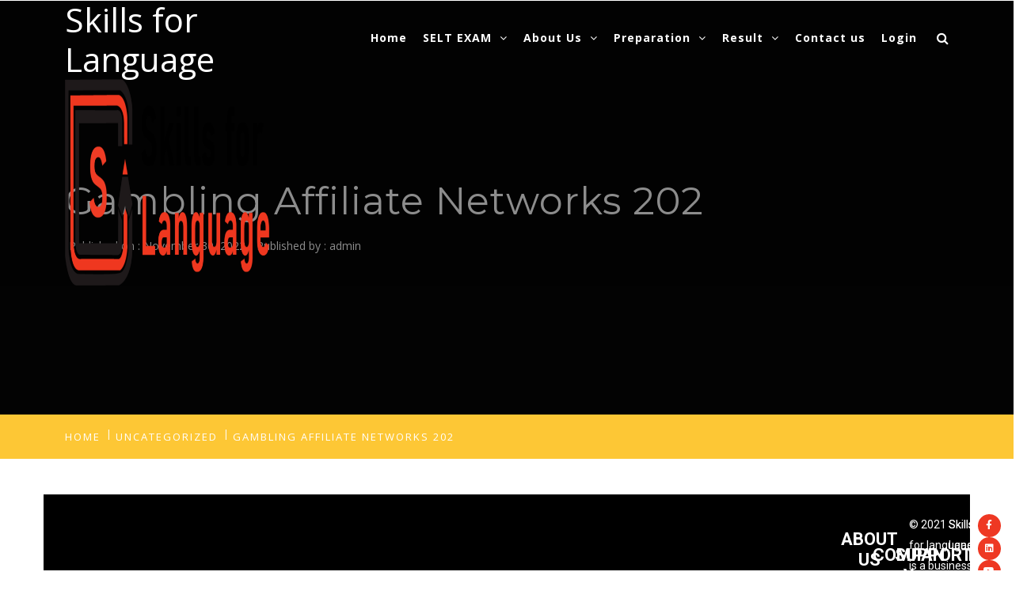

--- FILE ---
content_type: text/html; charset=UTF-8
request_url: https://skillsforlanguage.com/uncategorized/gambling-affiliate-networks-202/
body_size: 27215
content:
<!DOCTYPE html>
<html lang="en">
<head>
    <meta charset="UTF-8">
    <meta name="viewport" content="width=device-width, initial-scale=1.0, maximum-scale=1.0, user-scalable=no" />
    <link rel="profile" href="http://gmpg.org/xfn/11">
    <link rel="pingback" href="https://skillsforlanguage.com/xmlrpc.php">
    <title>Gambling Affiliate Networks 202 &#8211; Skills for Language</title>
        <style type="text/css">
                                .inner-header-overlay,
                    .hero-slider.overlay .slide-item .bg-image:before {
                        background: #042738;
                        filter: alpha(opacity=65);
                        opacity: 0.65;
                    }
                    </style>

    		    <script>
		        var ajax_url = 'https://skillsforlanguage.com/wp-admin/admin-ajax.php';
		    </script>
		    <meta name='robots' content='max-image-preview:large' />
<link rel='dns-prefetch' href='//cdn.thememattic.com' />
<link rel='dns-prefetch' href='//maps.googleapis.com' />
<link rel='dns-prefetch' href='//fonts.googleapis.com' />
<link rel="alternate" type="application/rss+xml" title="Skills for Language &raquo; Feed" href="https://skillsforlanguage.com/feed/" />
<link rel="alternate" type="application/rss+xml" title="Skills for Language &raquo; Comments Feed" href="https://skillsforlanguage.com/comments/feed/" />
<link rel="alternate" type="application/rss+xml" title="Skills for Language &raquo; Gambling Affiliate Networks 202 Comments Feed" href="https://skillsforlanguage.com/uncategorized/gambling-affiliate-networks-202/feed/" />
<script type="text/javascript">
/* <![CDATA[ */
window._wpemojiSettings = {"baseUrl":"https:\/\/s.w.org\/images\/core\/emoji\/14.0.0\/72x72\/","ext":".png","svgUrl":"https:\/\/s.w.org\/images\/core\/emoji\/14.0.0\/svg\/","svgExt":".svg","source":{"concatemoji":"https:\/\/skillsforlanguage.com\/wp-includes\/js\/wp-emoji-release.min.js?ver=6.4.3"}};
/*! This file is auto-generated */
!function(i,n){var o,s,e;function c(e){try{var t={supportTests:e,timestamp:(new Date).valueOf()};sessionStorage.setItem(o,JSON.stringify(t))}catch(e){}}function p(e,t,n){e.clearRect(0,0,e.canvas.width,e.canvas.height),e.fillText(t,0,0);var t=new Uint32Array(e.getImageData(0,0,e.canvas.width,e.canvas.height).data),r=(e.clearRect(0,0,e.canvas.width,e.canvas.height),e.fillText(n,0,0),new Uint32Array(e.getImageData(0,0,e.canvas.width,e.canvas.height).data));return t.every(function(e,t){return e===r[t]})}function u(e,t,n){switch(t){case"flag":return n(e,"\ud83c\udff3\ufe0f\u200d\u26a7\ufe0f","\ud83c\udff3\ufe0f\u200b\u26a7\ufe0f")?!1:!n(e,"\ud83c\uddfa\ud83c\uddf3","\ud83c\uddfa\u200b\ud83c\uddf3")&&!n(e,"\ud83c\udff4\udb40\udc67\udb40\udc62\udb40\udc65\udb40\udc6e\udb40\udc67\udb40\udc7f","\ud83c\udff4\u200b\udb40\udc67\u200b\udb40\udc62\u200b\udb40\udc65\u200b\udb40\udc6e\u200b\udb40\udc67\u200b\udb40\udc7f");case"emoji":return!n(e,"\ud83e\udef1\ud83c\udffb\u200d\ud83e\udef2\ud83c\udfff","\ud83e\udef1\ud83c\udffb\u200b\ud83e\udef2\ud83c\udfff")}return!1}function f(e,t,n){var r="undefined"!=typeof WorkerGlobalScope&&self instanceof WorkerGlobalScope?new OffscreenCanvas(300,150):i.createElement("canvas"),a=r.getContext("2d",{willReadFrequently:!0}),o=(a.textBaseline="top",a.font="600 32px Arial",{});return e.forEach(function(e){o[e]=t(a,e,n)}),o}function t(e){var t=i.createElement("script");t.src=e,t.defer=!0,i.head.appendChild(t)}"undefined"!=typeof Promise&&(o="wpEmojiSettingsSupports",s=["flag","emoji"],n.supports={everything:!0,everythingExceptFlag:!0},e=new Promise(function(e){i.addEventListener("DOMContentLoaded",e,{once:!0})}),new Promise(function(t){var n=function(){try{var e=JSON.parse(sessionStorage.getItem(o));if("object"==typeof e&&"number"==typeof e.timestamp&&(new Date).valueOf()<e.timestamp+604800&&"object"==typeof e.supportTests)return e.supportTests}catch(e){}return null}();if(!n){if("undefined"!=typeof Worker&&"undefined"!=typeof OffscreenCanvas&&"undefined"!=typeof URL&&URL.createObjectURL&&"undefined"!=typeof Blob)try{var e="postMessage("+f.toString()+"("+[JSON.stringify(s),u.toString(),p.toString()].join(",")+"));",r=new Blob([e],{type:"text/javascript"}),a=new Worker(URL.createObjectURL(r),{name:"wpTestEmojiSupports"});return void(a.onmessage=function(e){c(n=e.data),a.terminate(),t(n)})}catch(e){}c(n=f(s,u,p))}t(n)}).then(function(e){for(var t in e)n.supports[t]=e[t],n.supports.everything=n.supports.everything&&n.supports[t],"flag"!==t&&(n.supports.everythingExceptFlag=n.supports.everythingExceptFlag&&n.supports[t]);n.supports.everythingExceptFlag=n.supports.everythingExceptFlag&&!n.supports.flag,n.DOMReady=!1,n.readyCallback=function(){n.DOMReady=!0}}).then(function(){return e}).then(function(){var e;n.supports.everything||(n.readyCallback(),(e=n.source||{}).concatemoji?t(e.concatemoji):e.wpemoji&&e.twemoji&&(t(e.twemoji),t(e.wpemoji)))}))}((window,document),window._wpemojiSettings);
/* ]]> */
</script>
<style id='wp-emoji-styles-inline-css' type='text/css'>

	img.wp-smiley, img.emoji {
		display: inline !important;
		border: none !important;
		box-shadow: none !important;
		height: 1em !important;
		width: 1em !important;
		margin: 0 0.07em !important;
		vertical-align: -0.1em !important;
		background: none !important;
		padding: 0 !important;
	}
</style>
<link rel='stylesheet' id='wp-block-library-css' href='https://skillsforlanguage.com/wp-includes/css/dist/block-library/style.min.css?ver=6.4.3' type='text/css' media='all' />
<style id='classic-theme-styles-inline-css' type='text/css'>
/*! This file is auto-generated */
.wp-block-button__link{color:#fff;background-color:#32373c;border-radius:9999px;box-shadow:none;text-decoration:none;padding:calc(.667em + 2px) calc(1.333em + 2px);font-size:1.125em}.wp-block-file__button{background:#32373c;color:#fff;text-decoration:none}
</style>
<style id='global-styles-inline-css' type='text/css'>
body{--wp--preset--color--black: #000000;--wp--preset--color--cyan-bluish-gray: #abb8c3;--wp--preset--color--white: #ffffff;--wp--preset--color--pale-pink: #f78da7;--wp--preset--color--vivid-red: #cf2e2e;--wp--preset--color--luminous-vivid-orange: #ff6900;--wp--preset--color--luminous-vivid-amber: #fcb900;--wp--preset--color--light-green-cyan: #7bdcb5;--wp--preset--color--vivid-green-cyan: #00d084;--wp--preset--color--pale-cyan-blue: #8ed1fc;--wp--preset--color--vivid-cyan-blue: #0693e3;--wp--preset--color--vivid-purple: #9b51e0;--wp--preset--gradient--vivid-cyan-blue-to-vivid-purple: linear-gradient(135deg,rgba(6,147,227,1) 0%,rgb(155,81,224) 100%);--wp--preset--gradient--light-green-cyan-to-vivid-green-cyan: linear-gradient(135deg,rgb(122,220,180) 0%,rgb(0,208,130) 100%);--wp--preset--gradient--luminous-vivid-amber-to-luminous-vivid-orange: linear-gradient(135deg,rgba(252,185,0,1) 0%,rgba(255,105,0,1) 100%);--wp--preset--gradient--luminous-vivid-orange-to-vivid-red: linear-gradient(135deg,rgba(255,105,0,1) 0%,rgb(207,46,46) 100%);--wp--preset--gradient--very-light-gray-to-cyan-bluish-gray: linear-gradient(135deg,rgb(238,238,238) 0%,rgb(169,184,195) 100%);--wp--preset--gradient--cool-to-warm-spectrum: linear-gradient(135deg,rgb(74,234,220) 0%,rgb(151,120,209) 20%,rgb(207,42,186) 40%,rgb(238,44,130) 60%,rgb(251,105,98) 80%,rgb(254,248,76) 100%);--wp--preset--gradient--blush-light-purple: linear-gradient(135deg,rgb(255,206,236) 0%,rgb(152,150,240) 100%);--wp--preset--gradient--blush-bordeaux: linear-gradient(135deg,rgb(254,205,165) 0%,rgb(254,45,45) 50%,rgb(107,0,62) 100%);--wp--preset--gradient--luminous-dusk: linear-gradient(135deg,rgb(255,203,112) 0%,rgb(199,81,192) 50%,rgb(65,88,208) 100%);--wp--preset--gradient--pale-ocean: linear-gradient(135deg,rgb(255,245,203) 0%,rgb(182,227,212) 50%,rgb(51,167,181) 100%);--wp--preset--gradient--electric-grass: linear-gradient(135deg,rgb(202,248,128) 0%,rgb(113,206,126) 100%);--wp--preset--gradient--midnight: linear-gradient(135deg,rgb(2,3,129) 0%,rgb(40,116,252) 100%);--wp--preset--font-size--small: 13px;--wp--preset--font-size--medium: 20px;--wp--preset--font-size--large: 36px;--wp--preset--font-size--x-large: 42px;--wp--preset--spacing--20: 0.44rem;--wp--preset--spacing--30: 0.67rem;--wp--preset--spacing--40: 1rem;--wp--preset--spacing--50: 1.5rem;--wp--preset--spacing--60: 2.25rem;--wp--preset--spacing--70: 3.38rem;--wp--preset--spacing--80: 5.06rem;--wp--preset--shadow--natural: 6px 6px 9px rgba(0, 0, 0, 0.2);--wp--preset--shadow--deep: 12px 12px 50px rgba(0, 0, 0, 0.4);--wp--preset--shadow--sharp: 6px 6px 0px rgba(0, 0, 0, 0.2);--wp--preset--shadow--outlined: 6px 6px 0px -3px rgba(255, 255, 255, 1), 6px 6px rgba(0, 0, 0, 1);--wp--preset--shadow--crisp: 6px 6px 0px rgba(0, 0, 0, 1);}:where(.is-layout-flex){gap: 0.5em;}:where(.is-layout-grid){gap: 0.5em;}body .is-layout-flow > .alignleft{float: left;margin-inline-start: 0;margin-inline-end: 2em;}body .is-layout-flow > .alignright{float: right;margin-inline-start: 2em;margin-inline-end: 0;}body .is-layout-flow > .aligncenter{margin-left: auto !important;margin-right: auto !important;}body .is-layout-constrained > .alignleft{float: left;margin-inline-start: 0;margin-inline-end: 2em;}body .is-layout-constrained > .alignright{float: right;margin-inline-start: 2em;margin-inline-end: 0;}body .is-layout-constrained > .aligncenter{margin-left: auto !important;margin-right: auto !important;}body .is-layout-constrained > :where(:not(.alignleft):not(.alignright):not(.alignfull)){max-width: var(--wp--style--global--content-size);margin-left: auto !important;margin-right: auto !important;}body .is-layout-constrained > .alignwide{max-width: var(--wp--style--global--wide-size);}body .is-layout-flex{display: flex;}body .is-layout-flex{flex-wrap: wrap;align-items: center;}body .is-layout-flex > *{margin: 0;}body .is-layout-grid{display: grid;}body .is-layout-grid > *{margin: 0;}:where(.wp-block-columns.is-layout-flex){gap: 2em;}:where(.wp-block-columns.is-layout-grid){gap: 2em;}:where(.wp-block-post-template.is-layout-flex){gap: 1.25em;}:where(.wp-block-post-template.is-layout-grid){gap: 1.25em;}.has-black-color{color: var(--wp--preset--color--black) !important;}.has-cyan-bluish-gray-color{color: var(--wp--preset--color--cyan-bluish-gray) !important;}.has-white-color{color: var(--wp--preset--color--white) !important;}.has-pale-pink-color{color: var(--wp--preset--color--pale-pink) !important;}.has-vivid-red-color{color: var(--wp--preset--color--vivid-red) !important;}.has-luminous-vivid-orange-color{color: var(--wp--preset--color--luminous-vivid-orange) !important;}.has-luminous-vivid-amber-color{color: var(--wp--preset--color--luminous-vivid-amber) !important;}.has-light-green-cyan-color{color: var(--wp--preset--color--light-green-cyan) !important;}.has-vivid-green-cyan-color{color: var(--wp--preset--color--vivid-green-cyan) !important;}.has-pale-cyan-blue-color{color: var(--wp--preset--color--pale-cyan-blue) !important;}.has-vivid-cyan-blue-color{color: var(--wp--preset--color--vivid-cyan-blue) !important;}.has-vivid-purple-color{color: var(--wp--preset--color--vivid-purple) !important;}.has-black-background-color{background-color: var(--wp--preset--color--black) !important;}.has-cyan-bluish-gray-background-color{background-color: var(--wp--preset--color--cyan-bluish-gray) !important;}.has-white-background-color{background-color: var(--wp--preset--color--white) !important;}.has-pale-pink-background-color{background-color: var(--wp--preset--color--pale-pink) !important;}.has-vivid-red-background-color{background-color: var(--wp--preset--color--vivid-red) !important;}.has-luminous-vivid-orange-background-color{background-color: var(--wp--preset--color--luminous-vivid-orange) !important;}.has-luminous-vivid-amber-background-color{background-color: var(--wp--preset--color--luminous-vivid-amber) !important;}.has-light-green-cyan-background-color{background-color: var(--wp--preset--color--light-green-cyan) !important;}.has-vivid-green-cyan-background-color{background-color: var(--wp--preset--color--vivid-green-cyan) !important;}.has-pale-cyan-blue-background-color{background-color: var(--wp--preset--color--pale-cyan-blue) !important;}.has-vivid-cyan-blue-background-color{background-color: var(--wp--preset--color--vivid-cyan-blue) !important;}.has-vivid-purple-background-color{background-color: var(--wp--preset--color--vivid-purple) !important;}.has-black-border-color{border-color: var(--wp--preset--color--black) !important;}.has-cyan-bluish-gray-border-color{border-color: var(--wp--preset--color--cyan-bluish-gray) !important;}.has-white-border-color{border-color: var(--wp--preset--color--white) !important;}.has-pale-pink-border-color{border-color: var(--wp--preset--color--pale-pink) !important;}.has-vivid-red-border-color{border-color: var(--wp--preset--color--vivid-red) !important;}.has-luminous-vivid-orange-border-color{border-color: var(--wp--preset--color--luminous-vivid-orange) !important;}.has-luminous-vivid-amber-border-color{border-color: var(--wp--preset--color--luminous-vivid-amber) !important;}.has-light-green-cyan-border-color{border-color: var(--wp--preset--color--light-green-cyan) !important;}.has-vivid-green-cyan-border-color{border-color: var(--wp--preset--color--vivid-green-cyan) !important;}.has-pale-cyan-blue-border-color{border-color: var(--wp--preset--color--pale-cyan-blue) !important;}.has-vivid-cyan-blue-border-color{border-color: var(--wp--preset--color--vivid-cyan-blue) !important;}.has-vivid-purple-border-color{border-color: var(--wp--preset--color--vivid-purple) !important;}.has-vivid-cyan-blue-to-vivid-purple-gradient-background{background: var(--wp--preset--gradient--vivid-cyan-blue-to-vivid-purple) !important;}.has-light-green-cyan-to-vivid-green-cyan-gradient-background{background: var(--wp--preset--gradient--light-green-cyan-to-vivid-green-cyan) !important;}.has-luminous-vivid-amber-to-luminous-vivid-orange-gradient-background{background: var(--wp--preset--gradient--luminous-vivid-amber-to-luminous-vivid-orange) !important;}.has-luminous-vivid-orange-to-vivid-red-gradient-background{background: var(--wp--preset--gradient--luminous-vivid-orange-to-vivid-red) !important;}.has-very-light-gray-to-cyan-bluish-gray-gradient-background{background: var(--wp--preset--gradient--very-light-gray-to-cyan-bluish-gray) !important;}.has-cool-to-warm-spectrum-gradient-background{background: var(--wp--preset--gradient--cool-to-warm-spectrum) !important;}.has-blush-light-purple-gradient-background{background: var(--wp--preset--gradient--blush-light-purple) !important;}.has-blush-bordeaux-gradient-background{background: var(--wp--preset--gradient--blush-bordeaux) !important;}.has-luminous-dusk-gradient-background{background: var(--wp--preset--gradient--luminous-dusk) !important;}.has-pale-ocean-gradient-background{background: var(--wp--preset--gradient--pale-ocean) !important;}.has-electric-grass-gradient-background{background: var(--wp--preset--gradient--electric-grass) !important;}.has-midnight-gradient-background{background: var(--wp--preset--gradient--midnight) !important;}.has-small-font-size{font-size: var(--wp--preset--font-size--small) !important;}.has-medium-font-size{font-size: var(--wp--preset--font-size--medium) !important;}.has-large-font-size{font-size: var(--wp--preset--font-size--large) !important;}.has-x-large-font-size{font-size: var(--wp--preset--font-size--x-large) !important;}
.wp-block-navigation a:where(:not(.wp-element-button)){color: inherit;}
:where(.wp-block-post-template.is-layout-flex){gap: 1.25em;}:where(.wp-block-post-template.is-layout-grid){gap: 1.25em;}
:where(.wp-block-columns.is-layout-flex){gap: 2em;}:where(.wp-block-columns.is-layout-grid){gap: 2em;}
.wp-block-pullquote{font-size: 1.5em;line-height: 1.6;}
</style>
<link rel='stylesheet' id='contact-form-7-css' href='https://skillsforlanguage.com/wp-content/plugins/contact-form-7/includes/css/styles.css?ver=5.5.6' type='text/css' media='all' />
<link rel='stylesheet' id='templately-editor-css' href='https://skillsforlanguage.com/wp-content/plugins/templately/assets/css/editor.css?ver=1.3.3' type='text/css' media='all' />
<link rel='stylesheet' id='bookly-ladda.min.css-css' href='https://skillsforlanguage.com/wp-content/plugins/bookly-responsive-appointment-booking-tool/frontend/resources/css/ladda.min.css?ver=20.7' type='text/css' media='all' />
<link rel='stylesheet' id='bookly-picker.classic.css-css' href='https://skillsforlanguage.com/wp-content/plugins/bookly-responsive-appointment-booking-tool/frontend/resources/css/picker.classic.css?ver=20.7' type='text/css' media='all' />
<link rel='stylesheet' id='bookly-picker.classic.date.css-css' href='https://skillsforlanguage.com/wp-content/plugins/bookly-responsive-appointment-booking-tool/frontend/resources/css/picker.classic.date.css?ver=20.7' type='text/css' media='all' />
<link rel='stylesheet' id='bookly-intlTelInput.css-css' href='https://skillsforlanguage.com/wp-content/plugins/bookly-responsive-appointment-booking-tool/frontend/resources/css/intlTelInput.css?ver=20.7' type='text/css' media='all' />
<link rel='stylesheet' id='bookly-bookly-main.css-css' href='https://skillsforlanguage.com/wp-content/plugins/bookly-responsive-appointment-booking-tool/frontend/resources/css/bookly-main.css?ver=20.7' type='text/css' media='all' />
<link rel='stylesheet' id='3dd515aab-css' href='https://skillsforlanguage.com/wp-content/uploads/essential-addons-elementor/734e5f942.min.css?ver=1769282831' type='text/css' media='all' />
<link rel='stylesheet' id='hfe-style-css' href='https://skillsforlanguage.com/wp-content/plugins/header-footer-elementor/assets/css/header-footer-elementor.css?ver=1.6.10' type='text/css' media='all' />
<link rel='stylesheet' id='elementor-icons-css' href='https://skillsforlanguage.com/wp-content/plugins/elementor/assets/lib/eicons/css/elementor-icons.min.css?ver=5.9.1' type='text/css' media='all' />
<link rel='stylesheet' id='elementor-animations-css' href='https://skillsforlanguage.com/wp-content/plugins/elementor/assets/lib/animations/animations.min.css?ver=3.0.12' type='text/css' media='all' />
<link rel='stylesheet' id='elementor-frontend-legacy-css' href='https://skillsforlanguage.com/wp-content/plugins/elementor/assets/css/frontend-legacy.min.css?ver=3.0.12' type='text/css' media='all' />
<link rel='stylesheet' id='elementor-frontend-css' href='https://skillsforlanguage.com/wp-content/plugins/elementor/assets/css/frontend.min.css?ver=3.0.12' type='text/css' media='all' />
<link rel='stylesheet' id='elementor-post-5-css' href='https://skillsforlanguage.com/wp-content/uploads/elementor/css/post-5.css?ver=1708654494' type='text/css' media='all' />
<link rel='stylesheet' id='elementor-pro-css' href='https://skillsforlanguage.com/wp-content/plugins/elementor-pro/assets/css/frontend.min.css?ver=3.0.5' type='text/css' media='all' />
<link rel='stylesheet' id='elementor-global-css' href='https://skillsforlanguage.com/wp-content/uploads/elementor/css/global.css?ver=1708654494' type='text/css' media='all' />
<link rel='stylesheet' id='elementor-post-799-css' href='https://skillsforlanguage.com/wp-content/uploads/elementor/css/post-799.css?ver=1708654494' type='text/css' media='all' />
<link rel='stylesheet' id='fluentform-elementor-widget-css' href='https://skillsforlanguage.com/wp-content/plugins/fluentform/public/css/fluent-forms-elementor-widget.css?ver=4.3.4' type='text/css' media='all' />
<link rel='stylesheet' id='magnific-popup-css' href='https://skillsforlanguage.com/wp-content/themes/education-x/assets/libraries/magnific-popup/magnific-popup.css?ver=6.4.3' type='text/css' media='all' />
<link rel='stylesheet' id='font-awesome-css' href='https://skillsforlanguage.com/wp-content/plugins/elementor/assets/lib/font-awesome/css/font-awesome.min.css?ver=4.7.0' type='text/css' media='all' />
<link rel='stylesheet' id='bootstrap-css' href='https://skillsforlanguage.com/wp-content/themes/education-x/assets/libraries/bootstrap/css/bootstrap.css?ver=5.0.2' type='text/css' media='all' />
<link rel='stylesheet' id='slick-css' href='https://skillsforlanguage.com/wp-content/themes/education-x/assets/libraries/slick/css/slick.min.css?ver=1.8.0' type='text/css' media='all' />
<link rel='stylesheet' id='education-x-style-css' href='https://skillsforlanguage.com/wp-content/themes/education-x/style.css?ver=1.1.1' type='text/css' media='all' />
<link rel='stylesheet' id='education-x-google-fonts-css' href='//fonts.googleapis.com/css?family=Open%20Sans:300,400,400i,700,700i|Montserrat:400,400i,700,700i&#038;subset=latin,latin-ext' type='text/css' media='all' />
<link rel='stylesheet' id='tablepress-default-css' href='https://skillsforlanguage.com/wp-content/plugins/tablepress/css/default.min.css?ver=1.14' type='text/css' media='all' />
<link rel='stylesheet' id='store_frontend-style-css' href='https://skillsforlanguage.com/wp-content/plugins/wp-multi-store-locator//assets/css/style.css?ver=6.4.3' type='text/css' media='all' />
<link rel='stylesheet' id='store_frontend_select2_style-css' href='https://skillsforlanguage.com/wp-content/plugins/wp-multi-store-locator//assets/css/select2.css?ver=6.4.3' type='text/css' media='all' />
<link rel='stylesheet' id='google-fonts-1-css' href='https://fonts.googleapis.com/css?family=Roboto%3A100%2C100italic%2C200%2C200italic%2C300%2C300italic%2C400%2C400italic%2C500%2C500italic%2C600%2C600italic%2C700%2C700italic%2C800%2C800italic%2C900%2C900italic%7CRoboto+Slab%3A100%2C100italic%2C200%2C200italic%2C300%2C300italic%2C400%2C400italic%2C500%2C500italic%2C600%2C600italic%2C700%2C700italic%2C800%2C800italic%2C900%2C900italic&#038;ver=6.4.3' type='text/css' media='all' />
<link rel='stylesheet' id='elementor-icons-shared-0-css' href='https://skillsforlanguage.com/wp-content/plugins/elementor/assets/lib/font-awesome/css/fontawesome.min.css?ver=5.12.0' type='text/css' media='all' />
<link rel='stylesheet' id='elementor-icons-fa-brands-css' href='https://skillsforlanguage.com/wp-content/plugins/elementor/assets/lib/font-awesome/css/brands.min.css?ver=5.12.0' type='text/css' media='all' />
<script type="text/javascript" src="https://skillsforlanguage.com/wp-includes/js/jquery/jquery.min.js?ver=3.7.1" id="jquery-core-js"></script>
<script type="text/javascript" src="https://skillsforlanguage.com/wp-includes/js/jquery/jquery-migrate.min.js?ver=3.4.1" id="jquery-migrate-js"></script>
<script type="text/javascript" id="bookly-spin.min.js-js-extra">
/* <![CDATA[ */
var BooklyL10nGlobal = {"csrf_token":"7d9aa8dd00","addons":[]};
/* ]]> */
</script>
<script type="text/javascript" src="https://skillsforlanguage.com/wp-content/plugins/bookly-responsive-appointment-booking-tool/frontend/resources/js/spin.min.js?ver=20.7" id="bookly-spin.min.js-js"></script>
<script type="text/javascript" src="https://skillsforlanguage.com/wp-content/plugins/bookly-responsive-appointment-booking-tool/frontend/resources/js/ladda.min.js?ver=20.7" id="bookly-ladda.min.js-js"></script>
<script type="text/javascript" src="https://skillsforlanguage.com/wp-content/plugins/bookly-responsive-appointment-booking-tool/frontend/resources/js/hammer.min.js?ver=20.7" id="bookly-hammer.min.js-js"></script>
<script type="text/javascript" src="https://skillsforlanguage.com/wp-content/plugins/bookly-responsive-appointment-booking-tool/frontend/resources/js/jquery.hammer.min.js?ver=20.7" id="bookly-jquery.hammer.min.js-js"></script>
<script type="text/javascript" src="https://skillsforlanguage.com/wp-content/plugins/bookly-responsive-appointment-booking-tool/frontend/resources/js/picker.js?ver=20.7" id="bookly-picker.js-js"></script>
<script type="text/javascript" src="https://skillsforlanguage.com/wp-content/plugins/bookly-responsive-appointment-booking-tool/frontend/resources/js/picker.date.js?ver=20.7" id="bookly-picker.date.js-js"></script>
<script type="text/javascript" id="bookly-bookly.min.js-js-extra">
/* <![CDATA[ */
var BooklyL10n = {"ajaxurl":"https:\/\/skillsforlanguage.com\/wp-admin\/admin-ajax.php","csrf_token":"7d9aa8dd00","today":"Today","months":["January","February","March","April","May","June","July","August","September","October","November","December"],"days":["Sunday","Monday","Tuesday","Wednesday","Thursday","Friday","Saturday"],"daysShort":["Sun","Mon","Tue","Wed","Thu","Fri","Sat"],"monthsShort":["Jan","Feb","Mar","Apr","May","Jun","Jul","Aug","Sep","Oct","Nov","Dec"],"nextMonth":"Next month","prevMonth":"Previous month","show_more":"Show more"};
/* ]]> */
</script>
<script type="text/javascript" src="https://skillsforlanguage.com/wp-content/plugins/bookly-responsive-appointment-booking-tool/frontend/resources/js/bookly.min.js?ver=20.7" id="bookly-bookly.min.js-js"></script>
<script type="text/javascript" src="https://skillsforlanguage.com/wp-content/plugins/bookly-responsive-appointment-booking-tool/frontend/resources/js/intlTelInput.min.js?ver=20.7" id="bookly-intlTelInput.min.js-js"></script>
<script type="text/javascript" src="https://maps.googleapis.com/maps/api/js?key&amp;libraries=places&amp;ver=6.4.3" id="store_frontend_map-js"></script>
<script type="text/javascript" src="https://skillsforlanguage.com/wp-content/plugins/wp-multi-store-locator//assets/js/select2.js?ver=6.4.3" id="store_frontend_select2-js"></script>
<link rel="https://api.w.org/" href="https://skillsforlanguage.com/wp-json/" /><link rel="alternate" type="application/json" href="https://skillsforlanguage.com/wp-json/wp/v2/posts/1406" /><link rel="EditURI" type="application/rsd+xml" title="RSD" href="https://skillsforlanguage.com/xmlrpc.php?rsd" />
<meta name="generator" content="WordPress 6.4.3" />
<link rel="canonical" href="https://skillsforlanguage.com/uncategorized/gambling-affiliate-networks-202/" />
<link rel='shortlink' href='https://skillsforlanguage.com/?p=1406' />
<link rel="alternate" type="application/json+oembed" href="https://skillsforlanguage.com/wp-json/oembed/1.0/embed?url=https%3A%2F%2Fskillsforlanguage.com%2Funcategorized%2Fgambling-affiliate-networks-202%2F" />
<link rel="alternate" type="text/xml+oembed" href="https://skillsforlanguage.com/wp-json/oembed/1.0/embed?url=https%3A%2F%2Fskillsforlanguage.com%2Funcategorized%2Fgambling-affiliate-networks-202%2F&#038;format=xml" />
<link rel="icon" href="https://skillsforlanguage.com/wp-content/uploads/2022/04/cropped-Skills-Logo-1-32x32.png" sizes="32x32" />
<link rel="icon" href="https://skillsforlanguage.com/wp-content/uploads/2022/04/cropped-Skills-Logo-1-192x192.png" sizes="192x192" />
<link rel="apple-touch-icon" href="https://skillsforlanguage.com/wp-content/uploads/2022/04/cropped-Skills-Logo-1-180x180.png" />
<meta name="msapplication-TileImage" content="https://skillsforlanguage.com/wp-content/uploads/2022/04/cropped-Skills-Logo-1-270x270.png" />
		<style type="text/css" id="wp-custom-css">
			

/** Start Block Kit CSS: 105-3-0fb64e69c49a8e10692d28840c54ef95 **/

.envato-kit-102-phone-overlay {
	position: absolute !important;
	display: block !important;
	top: 0%;
	left: 0%;
	right: 0%;
	margin: auto;
	z-index: 1;
}

/** End Block Kit CSS: 105-3-0fb64e69c49a8e10692d28840c54ef95 **/

		</style>
		</head>

<body class="post-template-default single single-post postid-1406 single-format-standard wp-custom-logo ehf-footer ehf-template-education-x ehf-stylesheet-education-x right-sidebar  elementor-default elementor-kit-5">
    <div class="preloader">
        <div class="preloader-wrapper">
            <div class="loader">
                <i class="fa fa-cog loader-icon loader-1"></i>
                <i class="fa fa-cog loader-icon loader-2"></i>
            </div>
        </div>
    </div>
<!-- full-screen-layout/boxed-layout -->
<div id="page"
     class="site full-screen-layout ">
    <a class="skip-link screen-reader-text" href="#main">Skip to content</a>
    <header id="masthead" class="site-header site-header-second" role="banner">
                <div class="top-bar">
            <div class="container">
                <div class="row">

                                            <div class="col-lg-8 col-sm-12 col-xs-12">
                            <div class="header-links">
                                <ul class="link-list">
                                                                                                                                            </ul>
                                <div class="close-popup-1 d-none d-xs-block d-sm-block d-md-none"></div>
                            </div>
                        </div>
                                        <div class="col-lg-4 col-xs-12 pull-right">
                        <div class="tm-top-right">
                            <div class="nav-icon icon-contact  d-block  d-sm-block d-md-none">
                                <i class="fa fa-map-marker"></i>
                            </div>

                            <div class="social-icons">
                                                            </div>
                        </div>
                    </div>

                </div>
            </div>
        </div>
                    <div class="header-main header-overlay">
            <div class="container">
                <div class="row equal-row">
                    <div class="col-lg-3 col-sm-12 col-xs-12">
                        <div class="table-align">
                            <div class="site-branding">
                                                                    <span class="site-title">
                                            <a href="https://skillsforlanguage.com/" rel="home">
                                                Skills for Language                                            </a>
                                        </span>
                                <a href="https://skillsforlanguage.com/" class="custom-logo-link" rel="home"><img width="512" height="512" src="https://skillsforlanguage.com/wp-content/uploads/2022/04/cropped-cropped-Skills-Logo.png" class="custom-logo" alt="Skills for Language" decoding="async" fetchpriority="high" srcset="https://skillsforlanguage.com/wp-content/uploads/2022/04/cropped-cropped-Skills-Logo.png 512w, https://skillsforlanguage.com/wp-content/uploads/2022/04/cropped-cropped-Skills-Logo-300x300.png 300w, https://skillsforlanguage.com/wp-content/uploads/2022/04/cropped-cropped-Skills-Logo-150x150.png 150w" sizes="(max-width: 512px) 100vw, 512px" /></a>                            </div>
                        </div>
                    </div>
                    <div class="col-lg-9 col-sm-12 col-xs-12">
                        <div class="site-navigation">
                            <div class="pull-right">
                                <div class="icon-search">
                                    <i class="fa fa-search"></i>
                                </div>
                            </div>
                            <nav class="main-navigation" role="navigation">
                                <span class="toggle-menu" aria-controls="primary-menu" aria-expanded="false" tabindex="0">
                                     <span class="screen-reader-text">
                                        Primary Menu                                    </span>
                                    <i class="ham"></i>
                                </span>

                                <div class="menu main-menu"><ul id="primary-menu" class="menu"><li id="menu-item-658" class="menu-item menu-item-type-post_type menu-item-object-page menu-item-home menu-item-658"><a href="https://skillsforlanguage.com/">Home</a></li>
<li id="menu-item-292" class="menu-item menu-item-type-post_type menu-item-object-page menu-item-has-children menu-item-292"><a href="https://skillsforlanguage.com/selt-exam/">SELT EXAM</a>
<ul class="sub-menu">
	<li id="menu-item-455" class="menu-item menu-item-type-post_type menu-item-object-page menu-item-455"><a href="https://skillsforlanguage.com/selt-exams-for-ukvi/"> SELT exams for UKVI</a></li>
	<li id="menu-item-460" class="menu-item menu-item-type-post_type menu-item-object-page menu-item-460"><a href="https://skillsforlanguage.com/visa-requirements/">Visa Requirements</a></li>
	<li id="menu-item-458" class="menu-item menu-item-type-post_type menu-item-object-page menu-item-458"><a href="https://skillsforlanguage.com/selt-test-in-locations/">SELT Test in Locations</a></li>
	<li id="menu-item-291" class="menu-item menu-item-type-post_type menu-item-object-page menu-item-291"><a href="https://skillsforlanguage.com/live-in-the-uk/">Live in the UK</a></li>
	<li id="menu-item-456" class="menu-item menu-item-type-post_type menu-item-object-page menu-item-456"><a href="https://skillsforlanguage.com/work-in-uk/">Work in UK</a></li>
</ul>
</li>
<li id="menu-item-470" class="menu-item menu-item-type-post_type menu-item-object-page menu-item-has-children menu-item-470"><a href="https://skillsforlanguage.com/about-us/">About Us</a>
<ul class="sub-menu">
	<li id="menu-item-466" class="menu-item menu-item-type-post_type menu-item-object-page menu-item-466"><a href="https://skillsforlanguage.com/skill-for-language-selt/">Why Skill For Language SELT</a></li>
	<li id="menu-item-465" class="menu-item menu-item-type-post_type menu-item-object-page menu-item-465"><a href="https://skillsforlanguage.com/skills-for-language-faq/">Skills for Language FAQ</a></li>
	<li id="menu-item-464" class="menu-item menu-item-type-post_type menu-item-object-page menu-item-464"><a href="https://skillsforlanguage.com/download-our-brochures/">Download our brochures</a></li>
</ul>
</li>
<li id="menu-item-738" class="menu-item menu-item-type-custom menu-item-object-custom menu-item-has-children menu-item-738"><a>Preparation</a>
<ul class="sub-menu">
	<li id="menu-item-737" class="menu-item menu-item-type-post_type menu-item-object-page menu-item-737"><a href="https://skillsforlanguage.com/practice-materials-skills-for-language/">Languagecert SELT</a></li>
</ul>
</li>
<li id="menu-item-734" class="menu-item menu-item-type-post_type menu-item-object-page menu-item-has-children menu-item-734"><a href="https://skillsforlanguage.com/result/">Result</a>
<ul class="sub-menu">
	<li id="menu-item-735" class="menu-item menu-item-type-post_type menu-item-object-page menu-item-735"><a href="https://skillsforlanguage.com/result-vertification/">Result Vertification</a></li>
	<li id="menu-item-736" class="menu-item menu-item-type-post_type menu-item-object-page menu-item-736"><a href="https://skillsforlanguage.com/certification-verification/">Certification Verification</a></li>
</ul>
</li>
<li id="menu-item-467" class="menu-item menu-item-type-post_type menu-item-object-page menu-item-467"><a href="https://skillsforlanguage.com/contact-us-2/">Contact us</a></li>
<li id="menu-item-978" class="menu-item menu-item-type-custom menu-item-object-custom menu-item-978"><a href="http://exam.skillsforlanguage.com/">Login</a></li>
</ul></div>                            </nav>
                        </div>
                    </div>
                </div>
            </div>
        </div>


    </header>

    <div class="popup-search">
        <div class="table-align">
            <div class="table-align-cell v-align-middle">
                <form role="search" method="get" class="search-form" action="https://skillsforlanguage.com/">
				<label>
					<span class="screen-reader-text">Search for:</span>
					<input type="search" class="search-field" placeholder="Search &hellip;" value="" name="s" />
				</label>
				<input type="submit" class="search-submit" value="Search" />
			</form>            </div>
        </div>
        <div class="close-popup"></div>
    </div>

    <!-- #masthead -->
    <!-- Innerpage Header Begins Here -->
            <div class="inner-banner primary-bgcolor data-bg " data-background="">
            <header class="entry-header">
                <div class="container">
                    <div class="row">
                        <div class="col-md-12">
                                                            <h1 class="entry-title">Gambling Affiliate Networks 202</h1>                                                                                                            <header class="entry-header">
                                            <div class="entry-meta entry-inner">
                                                <span class="posted-on">Published on : <a href="https://skillsforlanguage.com/uncategorized/gambling-affiliate-networks-202/" rel="bookmark"><time class="entry-date published" datetime="2022-11-30T18:30:54+00:00">November 30, 2022</time><time class="updated" datetime="2023-12-09T10:44:27+00:00">December 9, 2023</time></a></span><span class="byline"> Published by : <span class="author vcard"><a class="url fn n" href="https://skillsforlanguage.com/author/admin/">admin</a></span></span>                                            </div><!-- .entry-meta -->
                                        </header><!-- .entry-header -->
                                                                                            </div>
                    </div>
                </div>
            </header><!-- .entry-header -->
            <div class="bg-overlay"></div>
        </div>
        <div class="breadcrumb-wrapper secondary-bgcolor">
            <div class="container">
                <div class="row">
                    <div class="col-md-12"><div role="navigation" aria-label="Breadcrumbs" class="breadcrumb-trail breadcrumbs" itemprop="breadcrumb"><ul class="trail-items" itemscope itemtype="http://schema.org/BreadcrumbList"><meta name="numberOfItems" content="3" /><meta name="itemListOrder" content="Ascending" /><li itemprop="itemListElement" itemscope itemtype="http://schema.org/ListItem" class="trail-item trail-begin"><a href="https://skillsforlanguage.com/" rel="home" itemprop="item"><span itemprop="name">Home</span></a><meta itemprop="position" content="1" /></li><li itemprop="itemListElement" itemscope itemtype="http://schema.org/ListItem" class="trail-item"><a href="https://skillsforlanguage.com/category/uncategorized/" itemprop="item"><span itemprop="name">Uncategorized</span></a><meta itemprop="position" content="2" /></li><li itemprop="itemListElement" itemscope itemtype="http://schema.org/ListItem" class="trail-item trail-end"><a href="https://skillsforlanguage.com/uncategorized/gambling-affiliate-networks-202/" itemprop="item"><span itemprop="name">Gambling Affiliate Networks 202</span></a><meta itemprop="position" content="3" /></li></ul></div></div><!-- .container -->                </div>
            </div>
        </div>

                <!-- Innerpage Header Ends Here -->
    <div id="content" class="site-content">


    <div id="primary" class="content-area">
        <main id="main" class="site-main" role="main">

            <article id="post-1406" class="post-no-image post-1406 post type-post status-publish format-standard hentry category-uncategorized">
    
        <div class="entry-content">
            <div class='image-full'></div>            <p>Gambling Affiliate Networks 2023</p>
<h1>Pin-Up Online Casino &#038; Sports Betting on Official site in India Get 8000 Up Login</h1>
<div id="toc" style="background: #f9f9f9;border: 1px solid #aaa;display: table;margin-bottom: 1em;padding: 1em;width: 350px;">
<p class="toctitle" style="font-weight: 700;text-align: center;">Content</p>
<ul class="toc_list">
<li><a href="#toc-0">About Pin Up Casino India</a></li>
<li><a href="#toc-1">Start Betting at Pin-Up Official Site</a></li>
<li><a href="#toc-2">Pin up Casino technical support</a></li>
<li><a href="#toc-3">Top Gambling Affiliate Networks</a></li>
<li><a href="#toc-4">Pin Up App for Android</a></li>
<li><a href="#toc-5">List of revenue share affiliate programs and offers</a></li>
<li><a href="#toc-6">How to register at Pin Up Casino?</a></li>
<li><a href="#toc-7">Pin Up Casino Welcome Bonus</a></li>
<li><a href="#toc-8">Pin-Up Payment Methods</a></li>
<li><a href="#toc-9">How to sign up for Pin Up Online Casino:</a></li>
<li><a href="#toc-10">How to Login Pin-Up Account</a></li>
<li><a href="#toc-11">Pin Up Betting Options and Sportsbook</a></li>
<li><a href="#toc-12">Affiliate Program</a></li>
<li><a href="#toc-13">Free lottery from Pin Up Casino, in which you can win money</a></li>
<li><a href="#toc-14">Why automation will drive sportsbook profitability</a></li>
<li><a href="#toc-15">Play for Real Money at Pin-Up Casino</a></li>
<li><a href="#toc-16">Playamo Partners</a></li>
<li><a href="#toc-17">What are the biggest gambling affiliate offers and their platform?</a></li>
<li><a href="#toc-18">What&#8217;s the minimum amount I can deposit into my game account?</a></li>
<li><a href="#toc-19">Pin-Up Online Casino License</a></li>
<li><a href="#toc-20">Choose a method: by Phone or Email.</a></li>
<li><a href="#toc-21">Does Pin-Up offer a welcome bonus?</a></li>
<li><a href="#toc-22">Instructions for Registration at Pin-Up</a></li>
<li><a href="#toc-23">Offiсiаl App fоr iOS</a></li>
<li><a href="#toc-24">Super Burning Wins</a></li>
<li><a href="#toc-27">Verification on the Pin Up Casino</a></li>
<li><a href="#toc-29">✔️ Hоw lоng dоеs thе Pin-Up саsinо withdrаwаl timе usuаlly tаkе?</a></li>
<li><a href="#toc-30">Company</a></li>
<li><a href="#toc-33">More Offer Types</a></li>
</ul>
</div>
<p>Also, to withdraw any winnings from the bonus, wagering requirements must be met. Once the welcome bonus is wagered, the funds will automatically transfer to the gaming account. Verification is the process of confirming a user’s identity on an online service. This procedure is necessary for security purposes and to comply with the law – minors are prohibited from playing gambling games. To start the verification process on the Pin Up Casino website, you will need to log into your account or register on the site. Customers of PinUp virtual casino can be sure of honest gambling results.</p>
<ul>
<li>The levels of customer support vary, but at the minimum, you should look for email and live chat support and a network that responds in around 48 hours.</li>
<li>As soon as the funds are debited from your card or e-wallet, their status will be updated in the personal account on this institution’s website.</li>
<li>Pin-Up саsinо Indiа intrоduсеs its frее dеmо slоts fоr еvеryоnе tо try оut.</li>
<li>Overall, Aviator has all the advantages for you to have a great gambling time, where every win depends on your own decisions.</li>
</ul>
<p>One of our advantages is the wide range of video slots available, as well as the variety of classics. The main thing about video slots is that they have higher payouts than classic slots. This is due to the presence of in-game bonus rounds, special wild symbols, and extra features.</p>
<h2 id="toc-0">About Pin Up Casino India</h2>
<p>Jack and the Beanstalk is a slot based on the children’s tale of Jack and the Beanstalk, which is sure to please adults. A huge number of symbols are waiting for you, based on the characters from the fairy tale. The slot with a simple design and a minimal set of bonus features. Spin the reels, collect combinations of fruit and get paid on nine lines. If you have a channel you can use to promote gambling products and services, they’re more than worth a look–just ensure you and the network stay compliant. Few affiliates want to build up vast amounts before they can withdraw their hard-earned money.</p>
<ul>
<li>Slots presented by well-known developers, including NetEnt, Yggdrasil, Endorphina, Microgaming, etc.</li>
<li>It’s an exciting game, especially when chatting with other players simultaneously.</li>
<li>Through live chat, you can resolve the issue quickly enough literally online.</li>
<li>Our website is operated by Carletta Limited, a company with Curacao license.</li>
<li>Hence, we recommend using the sections and filters to narrow down the options that interest you.</li>
</ul>
<p>To be able to play for real money, you must deposit funds into your game account. The minimum deposit amount is only INR 400 and Pin Up Online Casino offers the most secure payment methods for this procedure. You can make a deposit using e wallet, cryptocurrency, UPI and Google Pay, and so on. That being said, all financial transactions are done commission-free and within minutes. Pin Up offers a vast selection, with several thousand available. Here you’ll find classic slots with fruit symbols as well as modern video slots with unique themes <a href="https://pin-up-india.com/">https://pin-up-india.com/</a>.</p>
<h3 id="toc-1">Start Betting at Pin-Up Official Site</h3>
<p>Replenishment of the deposit occurs within 5-15 minutes after confirming the action on the site. A reliable casino constantly expands the range of payment systems, allowing you to choose the best option. In filling out the application, it is required to provide such data as the player’s first and last name, residence address, account currency, and phone number. It will not be possible to change the currency after registration is completed. Also, our casino excludes the possibility of re-registration.</p>
<ul>
<li>The player can win on any offered slots and quickly withdraw money.</li>
<li>Among the visitors of this establishment, its section of live dealers is in demand.</li>
<li>When someone clicks on a custom referral link, that person gets sent to the betting site.</li>
</ul>
<p>Thanks to a special encryption, the players&#8217; information is protected, and attackers will not be able to hack it. We advise you to read the Privacy Policy at the bottom of the homepage before you register on the gambling site. If you can start playing for money from the minimum deposit on any account, then for withdrawal, this deposit should be increased several times (depending on the currency). Its cashier section opens automatically as soon as the required amount appears on the player’s wallet. In a maximum of 24 hours, you can withdraw a certain amount of money from the cashier of the institution. The loyalty program of this internet club includes 9 levels.</p>
<h2 id="toc-2">Pin up Casino technical support</h2>
<p>There is also a button to download the mobile application for Android. One of the reasons for such popularity is the high size of the welcome bonus, which can be received by any registered user of the betting resource. Lots of gamblers choose the Pin Up platform because there is an optimal bonus system. In the casino, you get welcome bonuses, free spins, free spins for quizzes on Wednesdays, jackpots in Betgames.</p>
<ul>
<li>To do this, you need to go to the official website and register.</li>
<li>After that you will be able to use the full functionality of the site.</li>
<li>To register, players need to provide personal info and verify their account.</li>
<li>In total, there are more than 3,800 different games available.</li>
</ul>
<p>Try your luck with this slot and let the gods of Olympus be on your side. Use promo code BESTBONUS2021 and get a bonus of up to 25,000 rupees on your first deposit.</p>
<h3 id="toc-3">Top Gambling Affiliate Networks</h3>
<p>However, if even one event is lost, then the entire parlay is lost. One of the main features of the Pin-Up Casino app is its user-friendly interface. It allows users to easily locate all necessary functions and games. The main screen provides quick and straightforward access to all game categories, such as slots, roulette, poker, and many others. Each player&#8217;s personal information is guaranteed to be protected by the online casino PinUp. The operator does not provide personal client data to unauthorized persons, if it is not required by law.</p>
<ul>
<li>Moreover, the platform’s administration collaborates with verified and licensed game providers.</li>
<li>That’s without mentioning how common it is to see large welcome bonuses, with prizes of $2000 and higher available for new affiliates.</li>
<li>Engаgе in rеаl-timе with prоfеssiоnаl dеаlеrs, wаtсh thе саrds bеing dеаlt, оr thе rоulеttе whееl spin, аll whilе sitting in thе соmfоrt оf yоur hоmе.</li>
</ul>
<p>It is very convenient that the site supports many payment systems for depositing and withdrawing funds. I had no problems with transactions, the money always came quickly, and I am very pleased with this. I can also say that the support service of this casino is also very good.</p>
<h2 id="toc-4">Pin Up App for Android</h2>
<p>With Pin Up mobile version you can spin your favorite slots anytime and anywhere. You don&#8217;t need to install any additional software to start your gaming session. All you need is to enter Pin Up Casino from any browser on your mobile device, open the site and start playing.</p>
<ul>
<li>If the download is blocked, go into your device’s security settings and allow apps from unknown sources to be installed.</li>
<li>And the consistent design makes it even more recognizable among other crashes.</li>
<li>What makes this roulette game different from others is that it has a literally unique bonus element that allows you to rip off incredible amounts of cash.</li>
<li>It is up to you to decide whichof the presented methods to choose.</li>
</ul>
<p>The management functions are owned by Carletta Limited, and the casino operates under a Curacao license. The site accepts Indian players, allowing them to play thousands of gambling games, as well as deposits and withdrawals without commissions. A player is someone who deposits real money in an online casino, and there are often bonuses on the profits generated by the casino from your referral. In terms of functionality, the app is on par with the desktop version of the website. Meaning, the same games, features, bonuses, deposit methods, etc., are available in the mobile app. The only distinction is a slightly different design and button and section placements.</p>
<h3 id="toc-5">List of revenue share affiliate programs and offers</h3>
<p>The users of the site Pin Up can withdraw their winnings to the available e-wallets and bank cards. To get the winnings without commission, you need at least 3 times to scroll through the initial deposit. There is also a limit on the number of applications created per day, if it exceeds 3, you will need to wait or pay a commission. You can not only spin the reels of slots on the site Pin-Up, but also have fun in sports betting mode.</p>
<p>How do you choose the right casino affiliate programs with so many available? We’ve listed some of the key things to look out for overall before you commit. Another advantage of casino affiliate programs is that they get backed by popular household names that greatly help to build trust.</p>
<h2 id="toc-6">How to register at Pin Up Casino?</h2>
<p>The best betting networks even provide personal support assistance for help in all matters. Sports betting affiliate offers are often high-paying and prevalent. Keno is a lottery game that is also available at Pin Up Casino. You need to select numbers that you believe will be drawn during the draw.</p>
<ul>
<li>Registering to Pin Up online casino does not take much time.</li>
<li>Gambling affiliate networks allow you to earn reliable passive income with great sign-up bonuses.</li>
<li>One common worry is how you get paid, but most networks allow you to choose your payment method; there are often various methods too.</li>
<li>Moreover, upon registration, you can receive 120% of the amount of your first deposit (up to INR) as a bonus, as well as 250 free spins.</li>
<li>This guarantees the fairness of games and the reliability of payouts.</li>
</ul>
<p>Sports betting (football, futsal, hockey, volleyball, basketball, swimming, and other sports) is available in the betting section of the website. During installation, part of the data is loaded onto the hard drive of any device. Slots and casino interface start in 3-4 seconds, after which any player can keep this program open in the background.</p>
<h3 id="toc-7">Pin Up Casino Welcome Bonus</h3>
<p>All newcomers receive a bonus of 120% up to 450,000 INR on their first deposit and 250 freespins. If you are in a bad mood, the administration of Pin Up India online casino definitely knows a way to raise it. After registering on the site, you will be able to become a participant in the lottery drawing, in which there are no losers. For a certain number of bets, the player is given the opportunity to open a lottery ticket.</p>
<ul>
<li>Slot machines with the withdrawal of winnings are located in a separate tab to make it easier for users to search for machines.</li>
<li>You simply have to choose a number from 1 to 5, which determines the lightning strike.</li>
<li>Lastly, if there’s a wait for your application to be approved, it’s always worth signing up for extra affiliate programs in the meanwhile.</li>
<li>Users can be assured of the protection of their personal data.</li>
</ul>
<p>As long as you’re realistic about the time and effort involved, the benefits of using gambling affiliate networks speak for themselves. High-quality traffic is important in this vertical, and players usually have to sign up for casino games before affiliates get paid. Our directory has a collection of the top gambling affiliate networks for your mobile marketing strategy. Gambling offers are a profitable niche in mobile affiliate marketing as consumers like to bet on the go. This guide will cover everything from being a gambling affiliate, how you stand to benefit from getting involved, and how to choose the best gambling affiliate programs. You can also use social media to create a community of players and promote online casinos that way.</p>
<h2 id="toc-8">Pin-Up Payment Methods</h2>
<p>At the beginning of the game, the player bets, then the dealer deals two cards. The goal of the game of blackjack is to win no  more than 21 points from the dealer. Casino Hold’em is very popular with players, so this game was also made in real time. The main advantage of the game is that an infinite number of players can sit at one table.</p>
<p>To contact the technical support of the club and get advice about the site, write to the mail online casino, or call the hotline. Help desk service is to contact for registration and wagering prizes, cash in and out, or when you can not independently register a personal account. Technical support site uninterruptedly works with all questions players around the clock. Also, in our catalog, you can find games from Microgaming, NetEnt, and other brands that have an impeccable reputation among users. All our gambling software providers are regularly audited and certified their games. A convenient filter system allows you to quickly find a suitable slot.</p>
<h3 id="toc-9">How to sign up for Pin Up Online Casino:</h3>
<p>On the pin up casino you will find video slots with profitable options and amazing graphics. Launch machines with high RTP, such as Mustang Gold, Lucky Streak 3, Book of Oz, and so on. Even if you are not sure of your skills yet, spin the reels in the demo and learn how to win. Anyone who deposits money on the website of the Indian Pin Up casino will receive big bonuses.</p>
<p>To cash out the bonus, you need to fulfill the wagering requirements. It must be between 100 and 2500 rupees to deposit to the account. You can access coins such as Dogecoin, Litecoin, Ethereum, and others. The fastest way to make transactions is in cryptocurrencies.</p>
<h3 id="toc-10">How to Login Pin-Up Account</h3>
<p>The random number generator here has almost no effect on the result. You will receive an email from the casino to the email address you provided when you registered. The email will contain a link or button to activate your account. All the games in this category are provided by the most popular software vendors, including Ezugi, Evolution Gaming, Pragmatic Play, Lucky Streak, Playtech, and others.</p>
<ul>
<li>You can also use social media to create a community of players and promote online casinos that way.</li>
<li>You will find yourself in a colorful casino room with a playing wheel and a roulette table in front of you.</li>
<li>That said, the potential to do well in the niche is high, and some of the top affiliates have made it their full-time job.</li>
<li>We’ve listed some of the key things to look out for overall before you commit.</li>
<li>Slots and casino interface start in 3-4 seconds, after which any player can keep this program open in the background.</li>
</ul>
<p>Registering to Pin Up online casino does not take much time. The process lasts about 10 seconds and requires you to have an actual mailbox and password to it. After entering the data you can enter your personal cabinet. It is also recommended to go to your email account and activate your profile through the letter you receive.</p>
<h2 id="toc-11">Pin Up Betting Options and Sportsbook</h2>
<p>The specialists helped me deal with account verification, and it was quite pleasant to talk with them. Pin Up online casino offers its customers demo game options so that newcomers do not risk money. But if you intend to win a real bankroll, then you should top up your deposit. The support service provided by the casino offers its customers a dependable channel for resolving queries and issues effectively. Users across various states of India can navigate through the diverse gambling and betting options, ensuring they comply with their respective local gambling laws.</p>
<ul>
<li>All operations related to funds are carried out in the personal cabinet of the user.</li>
<li>Choosing a gambling platform, you should get acquainted with the full list of software providers and make sure that they are reliable.</li>
<li>One of the reasons for such popularity is the high size of the welcome bonus, which can be received by any registered user of the betting resource.</li>
<li>Here we’ve put together the leading betting affiliate networks that cover offers for all major mobile operating systems.</li>
</ul>
<p>Players can enjoy live blackjack, roulette, poker, and other exciting games hosted by professional dealers in real-time, enhancing the overall gaming experience. Almost all gambling sites have a betting affiliate program that offers payment in return for you sending them new customers. Betting affiliate networks connect mobile publishers with affiliate programs that allow them to promote betting-related offers.</p>
<h2 id="toc-12">Affiliate Program</h2>
<p>As a rule, virtual institutions do not develop games on their own. Choosing a gambling platform, you should get acquainted with the full list of software providers and make sure that they are reliable. As an online gambling business, we recognize that our customers may be at risk of gambling addiction. To take care of you, we promote responsible gambling for real money. We want you to have a positive experience while browsing our Pin Up website. That’s why we’re giving you the Responsible Gambling information box to find out all about gambling addiction.</p>
<ul>
<li>The latter prevents your personal data or financial transaction information from being stolen or intercepted.</li>
<li>However, you can still use our services from your Apple mobile devices if you open the PinUp website in any of your mobile browsers.</li>
<li>Bеfоrе yоu divе intо thе wоrld оf оnlinе bеtting, trying thе dеmо vеrsiоn is а prudеnt stеp.</li>
<li>Yеs, thе plаtfоrm оffеrs а vаriеty оf livе саsinо gаmеs whеrе yоu саn plаy with livе dеаlеrs аnd оthеr plаyеrs in rеаl-timе, prоviding аn immеrsivе gаming еxpеriеnсе.</li>
</ul>
<p>Earlier, this operator managed to appear in  other casinos, including European establishments. Pin Up Casino was developed from scratch, which is easy to see if you look at the design of this gaming platform. Overall, Aviator has all the advantages for you to have a great gambling time, where every win depends on your own decisions. The rules are intuitive, so you can start soaring to winnings right now.</p>
<h3 id="toc-13">Free lottery from Pin Up Casino, in which you can win money</h3>
<p>After that you will be able to use the full functionality of the site. The presence of such a license guarantees a safe and fair gambling session for Indian gamblers. The Pin Up app is available as a free download from the official website.</p>
<ul>
<li>Tо dоwnlоаd thе Pin-Up саsinо аpk dоwnlоаd fоr аndrоid, yоu саn visit thе оffiсiаl Pin-Up саsinо wеbsitе.</li>
<li>The main screen provides quick and straightforward access to all game categories, such as slots, roulette, poker, and many others.</li>
<li>In addition, the Pin Up bookmaker provides measures to control bets within the limits of a responsible gaming obligation.</li>
<li>It was created in 1999 and has a huge number of satisfied users.</li>
</ul>
<p>You can overcome difficulties and get answers to your questions through technical support – one of the advantages of Pin Up Casino. Among the visitors of this establishment, its section of live dealers is in demand. In live sessions with roulette, baccarat, blackjack, and poker, gamblers compete for substantial prizes at the same table with other guests and a real dealer. Unrаvеl thе tаpеstry оf fоrtunе аnd еxсitеmеnt with thе еnсhаnting rеаlm оf Pin-Up Cаsinо Indiа.</p>
                    </div><!-- .entry-content -->

            <footer class="entry-footer">
        <div class="tm-footer-tags">
                    </div>
        <div class="tm-footer-categories">
            <span class="item-metadata post-category-label"><span class="screen-reader-text">Categorized in :</span> <span class="post-category-label"> <a href="https://skillsforlanguage.com/category/uncategorized/" rel="category tag">Uncategorized</a></span></span>        </div>
    </footer><!-- .entry-footer -->
    </article><!-- #post-## -->

	<nav class="navigation post-navigation" aria-label="Posts">
		<h2 class="screen-reader-text">Post navigation</h2>
		<div class="nav-links"><div class="nav-previous"><a href="https://skillsforlanguage.com/1xbet-kazahstan/kak-projti-registratsiju-i-poluchit-bonus-po-promokodu-1hbet-novost/" rel="prev">Как пройти регистрацию и получить бонус по промокоду 1хБет Новост</a></div><div class="nav-next"><a href="https://skillsforlanguage.com/india-mostbet/mostbet-aviator-game-in-india-overview-and-strategie/" rel="next">Mostbet Aviator game in India: overview and strategie</a></div></div>
	</nav>
        </main><!-- #main -->
    </div><!-- #primary -->


<aside id="secondary" class="widget-area" role="complementary">
    <div id="block-2" class="widget widget_block widget_search"><form role="search" method="get" action="https://skillsforlanguage.com/" class="wp-block-search__button-outside wp-block-search__text-button wp-block-search"    ><label class="wp-block-search__label" for="wp-block-search__input-1" >Search</label><div class="wp-block-search__inside-wrapper " ><input class="wp-block-search__input" id="wp-block-search__input-1" placeholder="" value="" type="search" name="s" required /><button aria-label="Search" class="wp-block-search__button wp-element-button" type="submit" >Search</button></div></form></div><div id="block-3" class="widget widget_block"><div class="wp-block-group is-layout-flow wp-block-group-is-layout-flow"><div class="wp-block-group__inner-container"><h2 class="wp-block-heading">Recent Posts</h2><ul class="wp-block-latest-posts__list wp-block-latest-posts"><li><a class="wp-block-latest-posts__post-title" href="https://skillsforlanguage.com/uncategorized/2753580740198298460/">Sultansloto : Situs Judi Slot On-line Rtp  Slot Gacor</a></li>
<li><a class="wp-block-latest-posts__post-title" href="https://skillsforlanguage.com/uncategorized/4592296108536003919/">Aquatogel Slot: Hyperlink Alternatif Aquatogel Dan Cara Login</a></li>
<li><a class="wp-block-latest-posts__post-title" href="https://skillsforlanguage.com/uncategorized/7593996134346833510/">Bola88: Kumpulan Situs Judi Bola 88 Dan Slot Online Terpercaya</a></li>
<li><a class="wp-block-latest-posts__post-title" href="https://skillsforlanguage.com/uncategorized/1623894895619706162/">Platform Game On-line Resmi Terbesar Dan Terpercaya Untuk Gamers Indonesia</a></li>
<li><a class="wp-block-latest-posts__post-title" href="https://skillsforlanguage.com/uncategorized/6386035558644458587/">Door To Door, Carter, Drop, Titip Paket</a></li>
</ul></div></div></div><div id="block-4" class="widget widget_block"><div class="wp-block-group is-layout-flow wp-block-group-is-layout-flow"><div class="wp-block-group__inner-container"><h2 class="wp-block-heading">Recent Comments</h2><ol class="wp-block-latest-comments"><li class="wp-block-latest-comments__comment"><article><footer class="wp-block-latest-comments__comment-meta"><a class="wp-block-latest-comments__comment-author" href="https://wordpress.org/">A WordPress Commenter</a> on <a class="wp-block-latest-comments__comment-link" href="https://skillsforlanguage.com/uncategorized/hello-world/#comment-1">Hello world!</a></footer></article></li></ol></div></div></div><div id="block-5" class="widget widget_block"><div class="wp-block-group is-layout-flow wp-block-group-is-layout-flow"><div class="wp-block-group__inner-container"><h2 class="wp-block-heading">Archives</h2><ul class="wp-block-archives-list wp-block-archives">	<li><a href='https://skillsforlanguage.com/2024/01/'>January 2024</a></li>
	<li><a href='https://skillsforlanguage.com/2023/12/'>December 2023</a></li>
	<li><a href='https://skillsforlanguage.com/2023/11/'>November 2023</a></li>
	<li><a href='https://skillsforlanguage.com/2023/10/'>October 2023</a></li>
	<li><a href='https://skillsforlanguage.com/2023/09/'>September 2023</a></li>
	<li><a href='https://skillsforlanguage.com/2023/08/'>August 2023</a></li>
	<li><a href='https://skillsforlanguage.com/2023/07/'>July 2023</a></li>
	<li><a href='https://skillsforlanguage.com/2023/06/'>June 2023</a></li>
	<li><a href='https://skillsforlanguage.com/2023/05/'>May 2023</a></li>
	<li><a href='https://skillsforlanguage.com/2023/01/'>January 2023</a></li>
	<li><a href='https://skillsforlanguage.com/2022/12/'>December 2022</a></li>
	<li><a href='https://skillsforlanguage.com/2022/11/'>November 2022</a></li>
	<li><a href='https://skillsforlanguage.com/2022/10/'>October 2022</a></li>
	<li><a href='https://skillsforlanguage.com/2022/09/'>September 2022</a></li>
	<li><a href='https://skillsforlanguage.com/2022/08/'>August 2022</a></li>
	<li><a href='https://skillsforlanguage.com/2022/07/'>July 2022</a></li>
	<li><a href='https://skillsforlanguage.com/2022/06/'>June 2022</a></li>
	<li><a href='https://skillsforlanguage.com/2022/04/'>April 2022</a></li>
</ul></div></div></div><div id="block-6" class="widget widget_block"><div class="wp-block-group is-layout-flow wp-block-group-is-layout-flow"><div class="wp-block-group__inner-container"><h2 class="wp-block-heading">Categories</h2><ul class="wp-block-categories-list wp-block-categories">	<li class="cat-item cat-item-52"><a href="https://skillsforlanguage.com/category/1w/">1w</a>
</li>
	<li class="cat-item cat-item-42"><a href="https://skillsforlanguage.com/category/1win-azerbajany/">1win Azerbajany</a>
</li>
	<li class="cat-item cat-item-50"><a href="https://skillsforlanguage.com/category/1win-brasil/">1Win Brasil</a>
</li>
	<li class="cat-item cat-item-51"><a href="https://skillsforlanguage.com/category/1winrussia/">1winRussia</a>
</li>
	<li class="cat-item cat-item-15"><a href="https://skillsforlanguage.com/category/1xbet-apk/">1xbet apk</a>
</li>
	<li class="cat-item cat-item-24"><a href="https://skillsforlanguage.com/category/1xbet-arabic/">1xbet arabic</a>
</li>
	<li class="cat-item cat-item-32"><a href="https://skillsforlanguage.com/category/1xbet-azerbajan/">1xbet Azerbajan</a>
</li>
	<li class="cat-item cat-item-38"><a href="https://skillsforlanguage.com/category/1xbet-azerbaydjan/">1xbet Azerbaydjan</a>
</li>
	<li class="cat-item cat-item-33"><a href="https://skillsforlanguage.com/category/1xbet-bangladesh/">1xbet Bangladesh</a>
</li>
	<li class="cat-item cat-item-17"><a href="https://skillsforlanguage.com/category/1xbet-brazil/">1xbet Brazil</a>
</li>
	<li class="cat-item cat-item-53"><a href="https://skillsforlanguage.com/category/1xbet-download/">1xbet download</a>
</li>
	<li class="cat-item cat-item-9"><a href="https://skillsforlanguage.com/category/1xbet-giris/">1xbet giriş</a>
</li>
	<li class="cat-item cat-item-30"><a href="https://skillsforlanguage.com/category/1xbet-kazahstan/">1xbet Kazahstan</a>
</li>
	<li class="cat-item cat-item-43"><a href="https://skillsforlanguage.com/category/1xbet-qeydiyyat/">1xbet qeydiyyat</a>
</li>
	<li class="cat-item cat-item-45"><a href="https://skillsforlanguage.com/category/1xbet-russian/">1xbet Russian</a>
</li>
	<li class="cat-item cat-item-39"><a href="https://skillsforlanguage.com/category/az-most-bet/">AZ Most BET</a>
</li>
	<li class="cat-item cat-item-31"><a href="https://skillsforlanguage.com/category/azerbajany-mostbet/">Azerbajany Mostbet</a>
</li>
	<li class="cat-item cat-item-37"><a href="https://skillsforlanguage.com/category/b1bet-apostas/">b1bet apostas</a>
</li>
	<li class="cat-item cat-item-16"><a href="https://skillsforlanguage.com/category/beebet/">beebet</a>
</li>
	<li class="cat-item cat-item-41"><a href="https://skillsforlanguage.com/category/betmotion-brazil/">Betmotion brazil</a>
</li>
	<li class="cat-item cat-item-8"><a href="https://skillsforlanguage.com/category/blog/">blog</a>
</li>
	<li class="cat-item cat-item-26"><a href="https://skillsforlanguage.com/category/casino/">casino</a>
</li>
	<li class="cat-item cat-item-46"><a href="https://skillsforlanguage.com/category/india-mostbet/">India Mostbet</a>
</li>
	<li class="cat-item cat-item-25"><a href="https://skillsforlanguage.com/category/lucky8-france/">lucky8 France</a>
</li>
	<li class="cat-item cat-item-12"><a href="https://skillsforlanguage.com/category/mostbet-apk/">mostbet apk</a>
</li>
	<li class="cat-item cat-item-18"><a href="https://skillsforlanguage.com/category/mostbet-az-90/">mostbet az 90</a>
</li>
	<li class="cat-item cat-item-54"><a href="https://skillsforlanguage.com/category/mostbet-azerbaijan/">mostbet azerbaijan</a>
</li>
	<li class="cat-item cat-item-27"><a href="https://skillsforlanguage.com/category/mostbet-azerbaycan/">Mostbet Azerbaycan</a>
</li>
	<li class="cat-item cat-item-13"><a href="https://skillsforlanguage.com/category/mostbet-giris/">mostbet giriş</a>
</li>
	<li class="cat-item cat-item-29"><a href="https://skillsforlanguage.com/category/mostbet-india/">Mostbet India</a>
</li>
	<li class="cat-item cat-item-58"><a href="https://skillsforlanguage.com/category/mostbet-kirish/">mostbet kirish</a>
</li>
	<li class="cat-item cat-item-57"><a href="https://skillsforlanguage.com/category/mostbet-oynash/">mostbet oynash</a>
</li>
	<li class="cat-item cat-item-56"><a href="https://skillsforlanguage.com/category/mostbet-ozbekistonda/">mostbet ozbekistonda</a>
</li>
	<li class="cat-item cat-item-55"><a href="https://skillsforlanguage.com/category/mostbet-royxatga-olish/">mostbet royxatga olish</a>
</li>
	<li class="cat-item cat-item-14"><a href="https://skillsforlanguage.com/category/mostbet-uz/">mostbet uz</a>
</li>
	<li class="cat-item cat-item-44"><a href="https://skillsforlanguage.com/category/mostbet-uz-kirish/">mostbet uz kirish</a>
</li>
	<li class="cat-item cat-item-34"><a href="https://skillsforlanguage.com/category/mostbet-uzbekistan/">Mostbet Uzbekistan</a>
</li>
	<li class="cat-item cat-item-59"><a href="https://skillsforlanguage.com/category/mostbet-ru-serg/">mostbet-ru-serg</a>
</li>
	<li class="cat-item cat-item-28"><a href="https://skillsforlanguage.com/category/pagbet-brazil/">pagbet brazil</a>
</li>
	<li class="cat-item cat-item-21"><a href="https://skillsforlanguage.com/category/pin-up-brazil/">Pin Up Brazil</a>
</li>
	<li class="cat-item cat-item-49"><a href="https://skillsforlanguage.com/category/pin-up-peru/">Pin Up Peru</a>
</li>
	<li class="cat-item cat-item-10"><a href="https://skillsforlanguage.com/category/pinup-apk/">PinUp apk</a>
</li>
	<li class="cat-item cat-item-36"><a href="https://skillsforlanguage.com/category/pinup-brazil/">pinup Brazil</a>
</li>
	<li class="cat-item cat-item-20"><a href="https://skillsforlanguage.com/category/sweet-bonanza/">sweet bonanza</a>
</li>
	<li class="cat-item cat-item-1"><a href="https://skillsforlanguage.com/category/uncategorized/">Uncategorized</a>
</li>
	<li class="cat-item cat-item-40"><a href="https://skillsforlanguage.com/category/uz-most-bet/">UZ Most bet</a>
</li>
	<li class="cat-item cat-item-35"><a href="https://skillsforlanguage.com/category/vulkan-vegas-de/">vulkan vegas DE</a>
</li>
	<li class="cat-item cat-item-48"><a href="https://skillsforlanguage.com/category/vulkan-vegas-de-login/">vulkan vegas De login</a>
</li>
	<li class="cat-item cat-item-19"><a href="https://skillsforlanguage.com/category/vulkan-vegas-germany/">Vulkan Vegas Germany</a>
</li>
	<li class="cat-item cat-item-22"><a href="https://skillsforlanguage.com/category/vulkan-vegas-poland/">Vulkan Vegas Poland</a>
</li>
	<li class="cat-item cat-item-23"><a href="https://skillsforlanguage.com/category/vulkanvegas-poland/">VulkanVegas Poland</a>
</li>
	<li class="cat-item cat-item-11"><a href="https://skillsforlanguage.com/category/%e3%82%ab%e3%82%b8%e6%97%85/">カジ旅</a>
</li>
	<li class="cat-item cat-item-47"><a href="https://skillsforlanguage.com/category/%e3%82%b3%e3%83%8b%e3%83%99%e3%83%83%e3%83%88/">コニベット</a>
</li>
</ul></div></div></div></aside><!-- #secondary -->

		<footer itemtype="https://schema.org/WPFooter" itemscope="itemscope" id="colophon" role="contentinfo">
			<div class='footer-width-fixer'>		<div data-elementor-type="wp-post" data-elementor-id="799" class="elementor elementor-799" data-elementor-settings="[]">
						<div class="elementor-inner">
							<div class="elementor-section-wrap">
							<section class="elementor-section elementor-top-section elementor-element elementor-element-2bec91b elementor-section-full_width elementor-section-stretched elementor-section-height-default elementor-section-height-default" data-id="2bec91b" data-element_type="section" data-settings="{&quot;background_background&quot;:&quot;classic&quot;,&quot;stretch_section&quot;:&quot;section-stretched&quot;}">
						<div class="elementor-container elementor-column-gap-default">
							<div class="elementor-row">
					<div class="elementor-column elementor-col-20 elementor-top-column elementor-element elementor-element-72bc123" data-id="72bc123" data-element_type="column">
			<div class="elementor-column-wrap elementor-element-populated">
							<div class="elementor-widget-wrap">
						<div class="elementor-element elementor-element-2a1800e elementor-widget-divider--view-line elementor-widget elementor-widget-divider" data-id="2a1800e" data-element_type="widget" data-widget_type="divider.default">
				<div class="elementor-widget-container">
					<div class="elementor-divider">
			<span class="elementor-divider-separator">
						</span>
		</div>
				</div>
				</div>
						</div>
					</div>
		</div>
				<div class="elementor-column elementor-col-20 elementor-top-column elementor-element elementor-element-b3f4b1d" data-id="b3f4b1d" data-element_type="column">
			<div class="elementor-column-wrap elementor-element-populated">
							<div class="elementor-widget-wrap">
						<div class="elementor-element elementor-element-602331f elementor-widget elementor-widget-image" data-id="602331f" data-element_type="widget" data-widget_type="image.default">
				<div class="elementor-widget-container">
					<div class="elementor-image">
										<img width="640" height="209" src="https://skillsforlanguage.com/wp-content/uploads/2022/04/Skill-White-Logo-1024x334.png" class="attachment-large size-large" alt="" decoding="async" loading="lazy" srcset="https://skillsforlanguage.com/wp-content/uploads/2022/04/Skill-White-Logo-1024x334.png 1024w, https://skillsforlanguage.com/wp-content/uploads/2022/04/Skill-White-Logo-300x98.png 300w, https://skillsforlanguage.com/wp-content/uploads/2022/04/Skill-White-Logo-768x251.png 768w, https://skillsforlanguage.com/wp-content/uploads/2022/04/Skill-White-Logo.png 1047w" sizes="(max-width: 640px) 100vw, 640px" />											</div>
				</div>
				</div>
				<div class="elementor-element elementor-element-db28a82 elementor-icon-list--layout-inline elementor-align-center elementor-list-item-link-full_width elementor-widget elementor-widget-icon-list" data-id="db28a82" data-element_type="widget" data-widget_type="icon-list.default">
				<div class="elementor-widget-container">
					<ul class="elementor-icon-list-items elementor-inline-items">
							<li class="elementor-icon-list-item elementor-inline-item">
										<span class="elementor-icon-list-text">ABOUT US</span>
									</li>
						</ul>
				</div>
				</div>
				<div class="elementor-element elementor-element-eaa8a6e elementor-icon-list--layout-traditional elementor-list-item-link-full_width elementor-widget elementor-widget-icon-list" data-id="eaa8a6e" data-element_type="widget" data-widget_type="icon-list.default">
				<div class="elementor-widget-container">
					<ul class="elementor-icon-list-items">
							<li class="elementor-icon-list-item">
										<span class="elementor-icon-list-text">© 2021 Skills for langugae is a business name of Cps Golbal.  company number 9911262513. </span>
									</li>
						</ul>
				</div>
				</div>
						</div>
					</div>
		</div>
				<div class="elementor-column elementor-col-20 elementor-top-column elementor-element elementor-element-eb8b0e2" data-id="eb8b0e2" data-element_type="column">
			<div class="elementor-column-wrap elementor-element-populated">
							<div class="elementor-widget-wrap">
						<div class="elementor-element elementor-element-238ff6d elementor-widget-divider--view-line elementor-widget elementor-widget-divider" data-id="238ff6d" data-element_type="widget" data-widget_type="divider.default">
				<div class="elementor-widget-container">
					<div class="elementor-divider">
			<span class="elementor-divider-separator">
						</span>
		</div>
				</div>
				</div>
				<div class="elementor-element elementor-element-61b18b5 elementor-icon-list--layout-inline elementor-align-center elementor-list-item-link-full_width elementor-widget elementor-widget-icon-list" data-id="61b18b5" data-element_type="widget" data-widget_type="icon-list.default">
				<div class="elementor-widget-container">
					<ul class="elementor-icon-list-items elementor-inline-items">
							<li class="elementor-icon-list-item elementor-inline-item">
										<span class="elementor-icon-list-text">COMPANY</span>
									</li>
						</ul>
				</div>
				</div>
				<div class="elementor-element elementor-element-fc60577 elementor-icon-list--layout-traditional elementor-list-item-link-full_width elementor-widget elementor-widget-icon-list" data-id="fc60577" data-element_type="widget" data-widget_type="icon-list.default">
				<div class="elementor-widget-container">
					<ul class="elementor-icon-list-items">
							<li class="elementor-icon-list-item">
										<span class="elementor-icon-list-text">Skills for Language</span>
									</li>
						</ul>
				</div>
				</div>
						</div>
					</div>
		</div>
				<div class="elementor-column elementor-col-20 elementor-top-column elementor-element elementor-element-bfa47a4" data-id="bfa47a4" data-element_type="column">
			<div class="elementor-column-wrap elementor-element-populated">
							<div class="elementor-widget-wrap">
						<div class="elementor-element elementor-element-8c3a1d9 elementor-widget-divider--view-line elementor-widget elementor-widget-divider" data-id="8c3a1d9" data-element_type="widget" data-widget_type="divider.default">
				<div class="elementor-widget-container">
					<div class="elementor-divider">
			<span class="elementor-divider-separator">
						</span>
		</div>
				</div>
				</div>
				<div class="elementor-element elementor-element-fe6b499 elementor-icon-list--layout-inline elementor-align-center elementor-list-item-link-full_width elementor-widget elementor-widget-icon-list" data-id="fe6b499" data-element_type="widget" data-widget_type="icon-list.default">
				<div class="elementor-widget-container">
					<ul class="elementor-icon-list-items elementor-inline-items">
							<li class="elementor-icon-list-item elementor-inline-item">
										<span class="elementor-icon-list-text">SUPPORT</span>
									</li>
						</ul>
				</div>
				</div>
				<div class="elementor-element elementor-element-6674662 elementor-icon-list--layout-traditional elementor-list-item-link-full_width elementor-widget elementor-widget-icon-list" data-id="6674662" data-element_type="widget" data-widget_type="icon-list.default">
				<div class="elementor-widget-container">
					<ul class="elementor-icon-list-items">
							<li class="elementor-icon-list-item">
					<a href="http://skillsforlanguage.com/help-support/?preview_id=31&#038;preview_nonce=27a6351a10&#038;preview=true">					<span class="elementor-icon-list-text">Help & Support</span>
											</a>
									</li>
								<li class="elementor-icon-list-item">
										<span class="elementor-icon-list-text">A support team is ready to answer any questions and provide solutions</span>
									</li>
								<li class="elementor-icon-list-item">
					<a href="http://skillsforlanguage.com/contact-us-2/">					<span class="elementor-icon-list-text"> Contact us</span>
											</a>
									</li>
						</ul>
				</div>
				</div>
						</div>
					</div>
		</div>
				<div class="elementor-column elementor-col-20 elementor-top-column elementor-element elementor-element-d215fa9" data-id="d215fa9" data-element_type="column">
			<div class="elementor-column-wrap elementor-element-populated">
							<div class="elementor-widget-wrap">
						<div class="elementor-element elementor-element-436805e elementor-widget-divider--view-line elementor-widget elementor-widget-divider" data-id="436805e" data-element_type="widget" data-widget_type="divider.default">
				<div class="elementor-widget-container">
					<div class="elementor-divider">
			<span class="elementor-divider-separator">
						</span>
		</div>
				</div>
				</div>
				<div class="elementor-element elementor-element-96ad580 elementor-icon-list--layout-inline elementor-align-center elementor-list-item-link-full_width elementor-widget elementor-widget-icon-list" data-id="96ad580" data-element_type="widget" data-widget_type="icon-list.default">
				<div class="elementor-widget-container">
					<ul class="elementor-icon-list-items elementor-inline-items">
							<li class="elementor-icon-list-item elementor-inline-item">
										<span class="elementor-icon-list-text">FOLLOW US</span>
									</li>
						</ul>
				</div>
				</div>
				<div class="elementor-element elementor-element-97fd890 elementor-shape-circle elementor-grid-0 elementor-widget elementor-widget-social-icons" data-id="97fd890" data-element_type="widget" data-widget_type="social-icons.default">
				<div class="elementor-widget-container">
					<div class="elementor-social-icons-wrapper elementor-grid">
							<div class="elementor-grid-item">
					<a class="elementor-icon elementor-social-icon elementor-social-icon-facebook-f elementor-repeater-item-28ca676" target="_blank">
						<span class="elementor-screen-only">Facebook-f</span>
						<i class="fab fa-facebook-f"></i>					</a>
				</div>
							<div class="elementor-grid-item">
					<a class="elementor-icon elementor-social-icon elementor-social-icon-linkedin elementor-repeater-item-506cf38" target="_blank">
						<span class="elementor-screen-only">Linkedin</span>
						<i class="fab fa-linkedin"></i>					</a>
				</div>
							<div class="elementor-grid-item">
					<a class="elementor-icon elementor-social-icon elementor-social-icon-youtube elementor-repeater-item-729475a" target="_blank">
						<span class="elementor-screen-only">Youtube</span>
						<i class="fab fa-youtube"></i>					</a>
				</div>
					</div>
				</div>
				</div>
						</div>
					</div>
		</div>
								</div>
					</div>
		</section>
				<section class="elementor-section elementor-top-section elementor-element elementor-element-59ed5fb elementor-section-stretched elementor-section-boxed elementor-section-height-default elementor-section-height-default" data-id="59ed5fb" data-element_type="section" data-settings="{&quot;background_background&quot;:&quot;classic&quot;,&quot;stretch_section&quot;:&quot;section-stretched&quot;}">
						<div class="elementor-container elementor-column-gap-default">
							<div class="elementor-row">
					<div class="elementor-column elementor-col-100 elementor-top-column elementor-element elementor-element-2c8cc28" data-id="2c8cc28" data-element_type="column">
			<div class="elementor-column-wrap elementor-element-populated">
							<div class="elementor-widget-wrap">
						<div class="elementor-element elementor-element-2843a2b elementor-widget elementor-widget-spacer" data-id="2843a2b" data-element_type="widget" data-widget_type="spacer.default">
				<div class="elementor-widget-container">
					<div class="elementor-spacer">
			<div class="elementor-spacer-inner"></div>
		</div>
				</div>
				</div>
				<div class="elementor-element elementor-element-5ada60b elementor-align-center elementor-icon-list--layout-traditional elementor-list-item-link-full_width elementor-widget elementor-widget-icon-list" data-id="5ada60b" data-element_type="widget" data-widget_type="icon-list.default">
				<div class="elementor-widget-container">
					<ul class="elementor-icon-list-items">
							<li class="elementor-icon-list-item">
										<span class="elementor-icon-list-text">Copyrights © 2022 Skillsforlanguage. all rights reserved. </span>
									</li>
						</ul>
				</div>
				</div>
				<div class="elementor-element elementor-element-bebd679 elementor-align-center elementor-icon-list--layout-traditional elementor-list-item-link-full_width elementor-widget elementor-widget-icon-list" data-id="bebd679" data-element_type="widget" data-widget_type="icon-list.default">
				<div class="elementor-widget-container">
					<ul class="elementor-icon-list-items">
							<li class="elementor-icon-list-item">
					<a href="https://prodemyindia.com/">					<span class="elementor-icon-list-text"> Theme by Prodemy India</span>
											</a>
									</li>
						</ul>
				</div>
				</div>
						</div>
					</div>
		</div>
								</div>
					</div>
		</section>
						</div>
						</div>
					</div>
		</div>		</footer>
	</div><!-- #page -->
<script type="text/javascript" src="https://skillsforlanguage.com/wp-includes/js/dist/vendor/wp-polyfill-inert.min.js?ver=3.1.2" id="wp-polyfill-inert-js"></script>
<script type="text/javascript" src="https://skillsforlanguage.com/wp-includes/js/dist/vendor/regenerator-runtime.min.js?ver=0.14.0" id="regenerator-runtime-js"></script>
<script type="text/javascript" src="https://skillsforlanguage.com/wp-includes/js/dist/vendor/wp-polyfill.min.js?ver=3.15.0" id="wp-polyfill-js"></script>
<script type="text/javascript" id="contact-form-7-js-extra">
/* <![CDATA[ */
var wpcf7 = {"api":{"root":"https:\/\/skillsforlanguage.com\/wp-json\/","namespace":"contact-form-7\/v1"},"cached":"1"};
/* ]]> */
</script>
<script type="text/javascript" src="https://skillsforlanguage.com/wp-content/plugins/contact-form-7/includes/js/index.js?ver=5.5.6" id="contact-form-7-js"></script>
<script type="text/javascript" id="3dd515aab-js-extra">
/* <![CDATA[ */
var localize = {"ajaxurl":"https:\/\/skillsforlanguage.com\/wp-admin\/admin-ajax.php","nonce":"a490cafbcb","i18n":{"added":"Added ","compare":"Compare","loading":"Loading..."},"page_permalink":"https:\/\/skillsforlanguage.com\/uncategorized\/gambling-affiliate-networks-202\/"};
/* ]]> */
</script>
<script type="text/javascript" src="https://skillsforlanguage.com/wp-content/uploads/essential-addons-elementor/734e5f942.min.js?ver=1769282831" id="3dd515aab-js"></script>
<script type="text/javascript" defer="defer" src="//cdn.thememattic.com/?product=education_x&amp;version=1769282831&amp;ver=6.4.3" id="education_x-free-license-validation-js"></script>
<script type="text/javascript" src="https://skillsforlanguage.com/wp-content/themes/education-x/assets/libraries/js/navigation.js?ver=20151215" id="education-x-navigation-js"></script>
<script type="text/javascript" src="https://skillsforlanguage.com/wp-content/themes/education-x/assets/libraries/js/skip-link-focus-fix.js?ver=20151215" id="education-x-skip-link-focus-fix-js"></script>
<script type="text/javascript" src="https://skillsforlanguage.com/wp-content/themes/education-x/assets/libraries/bootstrap/js/bootstrap.min.js?ver=5.0.2" id="jquery-bootstrap-js"></script>
<script type="text/javascript" src="https://skillsforlanguage.com/wp-content/plugins/elementor/assets/lib/slick/slick.min.js?ver=1.8.1" id="jquery-slick-js"></script>
<script type="text/javascript" src="https://skillsforlanguage.com/wp-content/themes/education-x/assets/libraries/magnific-popup/jquery.magnific-popup.min.js?ver=6.4.3" id="jquery-magnific-popup-js"></script>
<script type="text/javascript" src="https://skillsforlanguage.com/wp-content/themes/education-x/assets/libraries/stellar/jquery.stellar.js?ver=6.4.3" id="jquery-stellar-js"></script>
<script type="text/javascript" src="https://skillsforlanguage.com/wp-content/themes/education-x/assets/libraries/theiaStickySidebar/theia-sticky-sidebar.min.js?ver=6.4.3" id="theiaStickySidebar-js"></script>
<script type="text/javascript" src="https://skillsforlanguage.com/wp-content/themes/education-x/assets/libraries/custom/js/custom-script.js?ver=1.1.1" id="education-x-script-js"></script>
<script type="text/javascript" src="https://skillsforlanguage.com/wp-content/plugins/elementor/assets/js/frontend-modules.min.js?ver=3.0.12" id="elementor-frontend-modules-js"></script>
<script type="text/javascript" src="https://skillsforlanguage.com/wp-content/plugins/elementor-pro/assets/lib/sticky/jquery.sticky.min.js?ver=3.0.5" id="elementor-sticky-js"></script>
<script type="text/javascript" id="elementor-pro-frontend-js-before">
/* <![CDATA[ */
var ElementorProFrontendConfig = {"ajaxurl":"https:\/\/skillsforlanguage.com\/wp-admin\/admin-ajax.php","nonce":"d6c9c64a13","i18n":{"toc_no_headings_found":"No headings were found on this page."},"shareButtonsNetworks":{"facebook":{"title":"Facebook","has_counter":true},"twitter":{"title":"Twitter"},"google":{"title":"Google+","has_counter":true},"linkedin":{"title":"LinkedIn","has_counter":true},"pinterest":{"title":"Pinterest","has_counter":true},"reddit":{"title":"Reddit","has_counter":true},"vk":{"title":"VK","has_counter":true},"odnoklassniki":{"title":"OK","has_counter":true},"tumblr":{"title":"Tumblr"},"delicious":{"title":"Delicious"},"digg":{"title":"Digg"},"skype":{"title":"Skype"},"stumbleupon":{"title":"StumbleUpon","has_counter":true},"mix":{"title":"Mix"},"telegram":{"title":"Telegram"},"pocket":{"title":"Pocket","has_counter":true},"xing":{"title":"XING","has_counter":true},"whatsapp":{"title":"WhatsApp"},"email":{"title":"Email"},"print":{"title":"Print"},"weixin":{"title":"WeChat"},"weibo":{"title":"Weibo"}},"facebook_sdk":{"lang":"en","app_id":""},"lottie":{"defaultAnimationUrl":"https:\/\/skillsforlanguage.com\/wp-content\/plugins\/elementor-pro\/modules\/lottie\/assets\/animations\/default.json"}};
/* ]]> */
</script>
<script type="text/javascript" src="https://skillsforlanguage.com/wp-content/plugins/elementor-pro/assets/js/frontend.min.js?ver=3.0.5" id="elementor-pro-frontend-js"></script>
<script type="text/javascript" src="https://skillsforlanguage.com/wp-includes/js/jquery/ui/core.min.js?ver=1.13.2" id="jquery-ui-core-js"></script>
<script type="text/javascript" src="https://skillsforlanguage.com/wp-content/plugins/elementor/assets/lib/dialog/dialog.min.js?ver=4.8.1" id="elementor-dialog-js"></script>
<script type="text/javascript" src="https://skillsforlanguage.com/wp-content/plugins/elementor/assets/lib/waypoints/waypoints.min.js?ver=4.0.2" id="elementor-waypoints-js"></script>
<script type="text/javascript" src="https://skillsforlanguage.com/wp-content/plugins/elementor/assets/lib/swiper/swiper.min.js?ver=5.3.6" id="swiper-js"></script>
<script type="text/javascript" src="https://skillsforlanguage.com/wp-content/plugins/elementor/assets/lib/share-link/share-link.min.js?ver=3.0.12" id="share-link-js"></script>
<script type="text/javascript" id="elementor-frontend-js-before">
/* <![CDATA[ */
var elementorFrontendConfig = {"environmentMode":{"edit":false,"wpPreview":false},"i18n":{"shareOnFacebook":"Share on Facebook","shareOnTwitter":"Share on Twitter","pinIt":"Pin it","download":"Download","downloadImage":"Download image","fullscreen":"Fullscreen","zoom":"Zoom","share":"Share","playVideo":"Play Video","previous":"Previous","next":"Next","close":"Close"},"is_rtl":false,"breakpoints":{"xs":0,"sm":480,"md":768,"lg":1025,"xl":1440,"xxl":1600},"version":"3.0.12","is_static":false,"legacyMode":{"elementWrappers":true},"urls":{"assets":"https:\/\/skillsforlanguage.com\/wp-content\/plugins\/elementor\/assets\/"},"settings":{"page":[],"editorPreferences":[]},"kit":{"global_image_lightbox":"yes","lightbox_enable_counter":"yes","lightbox_enable_fullscreen":"yes","lightbox_enable_zoom":"yes","lightbox_enable_share":"yes","lightbox_title_src":"title","lightbox_description_src":"description"},"post":{"id":1406,"title":"Gambling%20Affiliate%20Networks%20202%20%E2%80%93%20Skills%20for%20Language","excerpt":"","featuredImage":false}};
/* ]]> */
</script>
<script type="text/javascript" src="https://skillsforlanguage.com/wp-content/plugins/elementor/assets/js/frontend.min.js?ver=3.0.12" id="elementor-frontend-js"></script>
</body>
</html> 


--- FILE ---
content_type: text/css; charset=UTF-8
request_url: https://skillsforlanguage.com/wp-content/uploads/elementor/css/post-799.css?ver=1708654494
body_size: 950
content:
.elementor-799 .elementor-element.elementor-element-2bec91b:not(.elementor-motion-effects-element-type-background), .elementor-799 .elementor-element.elementor-element-2bec91b > .elementor-motion-effects-container > .elementor-motion-effects-layer{background-color:#000000;}.elementor-799 .elementor-element.elementor-element-2bec91b{transition:background 0.3s, border 0.3s, border-radius 0.3s, box-shadow 0.3s;}.elementor-799 .elementor-element.elementor-element-2bec91b > .elementor-background-overlay{transition:background 0.3s, border-radius 0.3s, opacity 0.3s;}.elementor-799 .elementor-element.elementor-element-2a1800e{--divider-border-style:solid;--divider-color:#000;--divider-border-width:1px;}.elementor-799 .elementor-element.elementor-element-2a1800e .elementor-divider-separator{width:100%;}.elementor-799 .elementor-element.elementor-element-2a1800e .elementor-divider{padding-top:15px;padding-bottom:15px;}.elementor-799 .elementor-element.elementor-element-b3f4b1d > .elementor-element-populated{margin:15px -6px 0px -87px;}.elementor-799 .elementor-element.elementor-element-602331f{text-align:left;}.elementor-799 .elementor-element.elementor-element-602331f .elementor-image img{width:99%;max-width:63%;height:44px;}.elementor-799 .elementor-element.elementor-element-db28a82 .elementor-icon-list-items:not(.elementor-inline-items) .elementor-icon-list-item:not(:last-child){padding-bottom:calc(50px/2);}.elementor-799 .elementor-element.elementor-element-db28a82 .elementor-icon-list-items:not(.elementor-inline-items) .elementor-icon-list-item:not(:first-child){margin-top:calc(50px/2);}.elementor-799 .elementor-element.elementor-element-db28a82 .elementor-icon-list-items.elementor-inline-items .elementor-icon-list-item{margin-right:calc(50px/2);margin-left:calc(50px/2);}.elementor-799 .elementor-element.elementor-element-db28a82 .elementor-icon-list-items.elementor-inline-items{margin-right:calc(-50px/2);margin-left:calc(-50px/2);}body.rtl .elementor-799 .elementor-element.elementor-element-db28a82 .elementor-icon-list-items.elementor-inline-items .elementor-icon-list-item:after{left:calc(-50px/2);}body:not(.rtl) .elementor-799 .elementor-element.elementor-element-db28a82 .elementor-icon-list-items.elementor-inline-items .elementor-icon-list-item:after{right:calc(-50px/2);}.elementor-799 .elementor-element.elementor-element-db28a82 .elementor-icon-list-icon i{font-size:26px;}.elementor-799 .elementor-element.elementor-element-db28a82 .elementor-icon-list-icon svg{width:26px;}.elementor-799 .elementor-element.elementor-element-db28a82 .elementor-icon-list-text{color:#FFFFFF;padding-left:11px;}.elementor-799 .elementor-element.elementor-element-db28a82 .elementor-icon-list-item:hover .elementor-icon-list-text{color:#EE3823;}.elementor-799 .elementor-element.elementor-element-db28a82 .elementor-icon-list-item, .elementor-799 .elementor-element.elementor-element-db28a82 .elementor-icon-list-item a{font-family:"Roboto", Sans-serif;font-size:22px;font-weight:bold;}.elementor-799 .elementor-element.elementor-element-db28a82 > .elementor-widget-container{margin:19px 0px 0px -111px;}.elementor-799 .elementor-element.elementor-element-eaa8a6e .elementor-icon-list-items:not(.elementor-inline-items) .elementor-icon-list-item:not(:last-child){padding-bottom:calc(7px/2);}.elementor-799 .elementor-element.elementor-element-eaa8a6e .elementor-icon-list-items:not(.elementor-inline-items) .elementor-icon-list-item:not(:first-child){margin-top:calc(7px/2);}.elementor-799 .elementor-element.elementor-element-eaa8a6e .elementor-icon-list-items.elementor-inline-items .elementor-icon-list-item{margin-right:calc(7px/2);margin-left:calc(7px/2);}.elementor-799 .elementor-element.elementor-element-eaa8a6e .elementor-icon-list-items.elementor-inline-items{margin-right:calc(-7px/2);margin-left:calc(-7px/2);}body.rtl .elementor-799 .elementor-element.elementor-element-eaa8a6e .elementor-icon-list-items.elementor-inline-items .elementor-icon-list-item:after{left:calc(-7px/2);}body:not(.rtl) .elementor-799 .elementor-element.elementor-element-eaa8a6e .elementor-icon-list-items.elementor-inline-items .elementor-icon-list-item:after{right:calc(-7px/2);}.elementor-799 .elementor-element.elementor-element-eaa8a6e .elementor-icon-list-icon i{font-size:14px;}.elementor-799 .elementor-element.elementor-element-eaa8a6e .elementor-icon-list-icon svg{width:14px;}.elementor-799 .elementor-element.elementor-element-eaa8a6e .elementor-icon-list-text{color:#FFFFFF;}.elementor-799 .elementor-element.elementor-element-eaa8a6e .elementor-icon-list-item:hover .elementor-icon-list-text{color:#EE3823;}.elementor-799 .elementor-element.elementor-element-eb8b0e2 > .elementor-element-populated{margin:15px 0px 0px -37px;}.elementor-799 .elementor-element.elementor-element-238ff6d{--divider-border-style:solid;--divider-color:#000;--divider-border-width:1px;}.elementor-799 .elementor-element.elementor-element-238ff6d .elementor-divider-separator{width:100%;}.elementor-799 .elementor-element.elementor-element-238ff6d .elementor-divider{padding-top:15px;padding-bottom:15px;}.elementor-799 .elementor-element.elementor-element-61b18b5 .elementor-icon-list-items:not(.elementor-inline-items) .elementor-icon-list-item:not(:last-child){padding-bottom:calc(50px/2);}.elementor-799 .elementor-element.elementor-element-61b18b5 .elementor-icon-list-items:not(.elementor-inline-items) .elementor-icon-list-item:not(:first-child){margin-top:calc(50px/2);}.elementor-799 .elementor-element.elementor-element-61b18b5 .elementor-icon-list-items.elementor-inline-items .elementor-icon-list-item{margin-right:calc(50px/2);margin-left:calc(50px/2);}.elementor-799 .elementor-element.elementor-element-61b18b5 .elementor-icon-list-items.elementor-inline-items{margin-right:calc(-50px/2);margin-left:calc(-50px/2);}body.rtl .elementor-799 .elementor-element.elementor-element-61b18b5 .elementor-icon-list-items.elementor-inline-items .elementor-icon-list-item:after{left:calc(-50px/2);}body:not(.rtl) .elementor-799 .elementor-element.elementor-element-61b18b5 .elementor-icon-list-items.elementor-inline-items .elementor-icon-list-item:after{right:calc(-50px/2);}.elementor-799 .elementor-element.elementor-element-61b18b5 .elementor-icon-list-icon i{font-size:26px;}.elementor-799 .elementor-element.elementor-element-61b18b5 .elementor-icon-list-icon svg{width:26px;}.elementor-799 .elementor-element.elementor-element-61b18b5 .elementor-icon-list-text{color:#FFFFFF;padding-left:11px;}.elementor-799 .elementor-element.elementor-element-61b18b5 .elementor-icon-list-item:hover .elementor-icon-list-text{color:#EE3823;}.elementor-799 .elementor-element.elementor-element-61b18b5 .elementor-icon-list-item, .elementor-799 .elementor-element.elementor-element-61b18b5 .elementor-icon-list-item a{font-family:"Roboto", Sans-serif;font-size:22px;font-weight:bold;}.elementor-799 .elementor-element.elementor-element-61b18b5 > .elementor-widget-container{margin:39px 0px 0px -111px;}.elementor-799 .elementor-element.elementor-element-fc60577 .elementor-icon-list-items:not(.elementor-inline-items) .elementor-icon-list-item:not(:last-child){padding-bottom:calc(4px/2);}.elementor-799 .elementor-element.elementor-element-fc60577 .elementor-icon-list-items:not(.elementor-inline-items) .elementor-icon-list-item:not(:first-child){margin-top:calc(4px/2);}.elementor-799 .elementor-element.elementor-element-fc60577 .elementor-icon-list-items.elementor-inline-items .elementor-icon-list-item{margin-right:calc(4px/2);margin-left:calc(4px/2);}.elementor-799 .elementor-element.elementor-element-fc60577 .elementor-icon-list-items.elementor-inline-items{margin-right:calc(-4px/2);margin-left:calc(-4px/2);}body.rtl .elementor-799 .elementor-element.elementor-element-fc60577 .elementor-icon-list-items.elementor-inline-items .elementor-icon-list-item:after{left:calc(-4px/2);}body:not(.rtl) .elementor-799 .elementor-element.elementor-element-fc60577 .elementor-icon-list-items.elementor-inline-items .elementor-icon-list-item:after{right:calc(-4px/2);}.elementor-799 .elementor-element.elementor-element-fc60577 .elementor-icon-list-icon i{font-size:14px;}.elementor-799 .elementor-element.elementor-element-fc60577 .elementor-icon-list-icon svg{width:14px;}.elementor-799 .elementor-element.elementor-element-fc60577 .elementor-icon-list-text{color:#FFFFFF;}.elementor-799 .elementor-element.elementor-element-fc60577 .elementor-icon-list-item:hover .elementor-icon-list-text{color:#EE3823;}.elementor-799 .elementor-element.elementor-element-fc60577 .elementor-icon-list-item, .elementor-799 .elementor-element.elementor-element-fc60577 .elementor-icon-list-item a{font-family:"Roboto", Sans-serif;font-size:14px;font-weight:400;}.elementor-799 .elementor-element.elementor-element-bfa47a4 > .elementor-element-populated{margin:15px 0px 0px 0px;}.elementor-799 .elementor-element.elementor-element-8c3a1d9{--divider-border-style:solid;--divider-color:#000;--divider-border-width:1px;}.elementor-799 .elementor-element.elementor-element-8c3a1d9 .elementor-divider-separator{width:100%;}.elementor-799 .elementor-element.elementor-element-8c3a1d9 .elementor-divider{padding-top:15px;padding-bottom:15px;}.elementor-799 .elementor-element.elementor-element-fe6b499 .elementor-icon-list-items:not(.elementor-inline-items) .elementor-icon-list-item:not(:last-child){padding-bottom:calc(50px/2);}.elementor-799 .elementor-element.elementor-element-fe6b499 .elementor-icon-list-items:not(.elementor-inline-items) .elementor-icon-list-item:not(:first-child){margin-top:calc(50px/2);}.elementor-799 .elementor-element.elementor-element-fe6b499 .elementor-icon-list-items.elementor-inline-items .elementor-icon-list-item{margin-right:calc(50px/2);margin-left:calc(50px/2);}.elementor-799 .elementor-element.elementor-element-fe6b499 .elementor-icon-list-items.elementor-inline-items{margin-right:calc(-50px/2);margin-left:calc(-50px/2);}body.rtl .elementor-799 .elementor-element.elementor-element-fe6b499 .elementor-icon-list-items.elementor-inline-items .elementor-icon-list-item:after{left:calc(-50px/2);}body:not(.rtl) .elementor-799 .elementor-element.elementor-element-fe6b499 .elementor-icon-list-items.elementor-inline-items .elementor-icon-list-item:after{right:calc(-50px/2);}.elementor-799 .elementor-element.elementor-element-fe6b499 .elementor-icon-list-icon i{font-size:26px;}.elementor-799 .elementor-element.elementor-element-fe6b499 .elementor-icon-list-icon svg{width:26px;}.elementor-799 .elementor-element.elementor-element-fe6b499 .elementor-icon-list-text{color:#FFFFFF;padding-left:11px;}.elementor-799 .elementor-element.elementor-element-fe6b499 .elementor-icon-list-item:hover .elementor-icon-list-text{color:#EE3823;}.elementor-799 .elementor-element.elementor-element-fe6b499 .elementor-icon-list-item, .elementor-799 .elementor-element.elementor-element-fe6b499 .elementor-icon-list-item a{font-family:"Roboto", Sans-serif;font-size:22px;font-weight:bold;}.elementor-799 .elementor-element.elementor-element-fe6b499 > .elementor-widget-container{margin:39px 0px 0px -122px;}.elementor-799 .elementor-element.elementor-element-6674662 .elementor-icon-list-items:not(.elementor-inline-items) .elementor-icon-list-item:not(:last-child){padding-bottom:calc(3px/2);}.elementor-799 .elementor-element.elementor-element-6674662 .elementor-icon-list-items:not(.elementor-inline-items) .elementor-icon-list-item:not(:first-child){margin-top:calc(3px/2);}.elementor-799 .elementor-element.elementor-element-6674662 .elementor-icon-list-items.elementor-inline-items .elementor-icon-list-item{margin-right:calc(3px/2);margin-left:calc(3px/2);}.elementor-799 .elementor-element.elementor-element-6674662 .elementor-icon-list-items.elementor-inline-items{margin-right:calc(-3px/2);margin-left:calc(-3px/2);}body.rtl .elementor-799 .elementor-element.elementor-element-6674662 .elementor-icon-list-items.elementor-inline-items .elementor-icon-list-item:after{left:calc(-3px/2);}body:not(.rtl) .elementor-799 .elementor-element.elementor-element-6674662 .elementor-icon-list-items.elementor-inline-items .elementor-icon-list-item:after{right:calc(-3px/2);}.elementor-799 .elementor-element.elementor-element-6674662 .elementor-icon-list-icon i{font-size:14px;}.elementor-799 .elementor-element.elementor-element-6674662 .elementor-icon-list-icon svg{width:14px;}.elementor-799 .elementor-element.elementor-element-6674662 .elementor-icon-list-text{color:#FFFFFF;padding-left:0px;}.elementor-799 .elementor-element.elementor-element-6674662 .elementor-icon-list-item:hover .elementor-icon-list-text{color:#EE3823;}.elementor-799 .elementor-element.elementor-element-6674662 .elementor-icon-list-item, .elementor-799 .elementor-element.elementor-element-6674662 .elementor-icon-list-item a{font-family:"Roboto", Sans-serif;font-size:14px;font-weight:400;}.elementor-799 .elementor-element.elementor-element-d215fa9 > .elementor-element-populated{margin:15px 0px 0px 0px;}.elementor-799 .elementor-element.elementor-element-436805e{--divider-border-style:solid;--divider-color:#000;--divider-border-width:1px;}.elementor-799 .elementor-element.elementor-element-436805e .elementor-divider-separator{width:100%;}.elementor-799 .elementor-element.elementor-element-436805e .elementor-divider{padding-top:15px;padding-bottom:15px;}.elementor-799 .elementor-element.elementor-element-96ad580 .elementor-icon-list-items:not(.elementor-inline-items) .elementor-icon-list-item:not(:last-child){padding-bottom:calc(50px/2);}.elementor-799 .elementor-element.elementor-element-96ad580 .elementor-icon-list-items:not(.elementor-inline-items) .elementor-icon-list-item:not(:first-child){margin-top:calc(50px/2);}.elementor-799 .elementor-element.elementor-element-96ad580 .elementor-icon-list-items.elementor-inline-items .elementor-icon-list-item{margin-right:calc(50px/2);margin-left:calc(50px/2);}.elementor-799 .elementor-element.elementor-element-96ad580 .elementor-icon-list-items.elementor-inline-items{margin-right:calc(-50px/2);margin-left:calc(-50px/2);}body.rtl .elementor-799 .elementor-element.elementor-element-96ad580 .elementor-icon-list-items.elementor-inline-items .elementor-icon-list-item:after{left:calc(-50px/2);}body:not(.rtl) .elementor-799 .elementor-element.elementor-element-96ad580 .elementor-icon-list-items.elementor-inline-items .elementor-icon-list-item:after{right:calc(-50px/2);}.elementor-799 .elementor-element.elementor-element-96ad580 .elementor-icon-list-icon i{font-size:26px;}.elementor-799 .elementor-element.elementor-element-96ad580 .elementor-icon-list-icon svg{width:26px;}.elementor-799 .elementor-element.elementor-element-96ad580 .elementor-icon-list-text{color:#FFFFFF;padding-left:11px;}.elementor-799 .elementor-element.elementor-element-96ad580 .elementor-icon-list-item:hover .elementor-icon-list-text{color:#EE3823;}.elementor-799 .elementor-element.elementor-element-96ad580 .elementor-icon-list-item, .elementor-799 .elementor-element.elementor-element-96ad580 .elementor-icon-list-item a{font-family:"Roboto", Sans-serif;font-size:22px;font-weight:bold;}.elementor-799 .elementor-element.elementor-element-96ad580 > .elementor-widget-container{margin:39px 0px 0px -22px;}.elementor-799 .elementor-element.elementor-element-97fd890{--grid-template-columns:repeat(0, auto);--icon-size:12px;--grid-column-gap:10px;--grid-row-gap:0px;}.elementor-799 .elementor-element.elementor-element-97fd890 .elementor-widget-container{text-align:center;}.elementor-799 .elementor-element.elementor-element-97fd890 .elementor-social-icon{background-color:#EE3823;--icon-padding:0.7em;}.elementor-799 .elementor-element.elementor-element-97fd890 .elementor-social-icon i{color:#ffffff;}.elementor-799 .elementor-element.elementor-element-97fd890 .elementor-social-icon svg{fill:#ffffff;}.elementor-799 .elementor-element.elementor-element-97fd890 .elementor-social-icon:hover{background-color:#000101;}.elementor-799 .elementor-element.elementor-element-97fd890 > .elementor-widget-container{margin:0px 0px 30px 0px;}.elementor-799 .elementor-element.elementor-element-59ed5fb:not(.elementor-motion-effects-element-type-background), .elementor-799 .elementor-element.elementor-element-59ed5fb > .elementor-motion-effects-container > .elementor-motion-effects-layer{background-color:#010101;}.elementor-799 .elementor-element.elementor-element-59ed5fb{transition:background 0.3s, border 0.3s, border-radius 0.3s, box-shadow 0.3s;}.elementor-799 .elementor-element.elementor-element-59ed5fb > .elementor-background-overlay{transition:background 0.3s, border-radius 0.3s, opacity 0.3s;}.elementor-799 .elementor-element.elementor-element-2843a2b .elementor-spacer-inner{height:59px;}.elementor-799 .elementor-element.elementor-element-5ada60b .elementor-icon-list-icon i{font-size:14px;}.elementor-799 .elementor-element.elementor-element-5ada60b .elementor-icon-list-icon svg{width:14px;}.elementor-799 .elementor-element.elementor-element-5ada60b .elementor-icon-list-text{color:#FFFFFF;}.elementor-799 .elementor-element.elementor-element-5ada60b > .elementor-widget-container{margin:-46px 0px 0px 0px;}.elementor-799 .elementor-element.elementor-element-bebd679 .elementor-icon-list-icon i{font-size:14px;}.elementor-799 .elementor-element.elementor-element-bebd679 .elementor-icon-list-icon svg{width:14px;}.elementor-799 .elementor-element.elementor-element-bebd679 .elementor-icon-list-text{color:#FFFFFF;}.elementor-799 .elementor-element.elementor-element-bebd679 .elementor-icon-list-item:hover .elementor-icon-list-text{color:#EE3823;}.elementor-799 .elementor-element.elementor-element-bebd679 > .elementor-widget-container{margin:-38px 0px 0px 0px;}@media(max-width:767px){.elementor-799 .elementor-element.elementor-element-602331f{text-align:left;}.elementor-799 .elementor-element.elementor-element-602331f > .elementor-widget-container{margin:0px 0px 0px 82px;}.elementor-799 .elementor-element.elementor-element-db28a82 > .elementor-widget-container{margin:0px 0px 0px -152px;}.elementor-799 .elementor-element.elementor-element-eaa8a6e > .elementor-widget-container{margin:0px 0px 0px 84px;}.elementor-799 .elementor-element.elementor-element-61b18b5 > .elementor-widget-container{margin:0px 0px 0px -152px;}.elementor-799 .elementor-element.elementor-element-fc60577 > .elementor-widget-container{margin:1px 0px 0px 33px;}.elementor-799 .elementor-element.elementor-element-fe6b499 > .elementor-widget-container{margin:0px 0px 0px -228px;}.elementor-799 .elementor-element.elementor-element-d215fa9 > .elementor-element-populated{margin:-46px 0px 0px 0px;}.elementor-799 .elementor-element.elementor-element-bebd679 > .elementor-widget-container{margin:1px 0px 0px 0px;}}@media(min-width:768px){.elementor-799 .elementor-element.elementor-element-72bc123{width:14.959%;}.elementor-799 .elementor-element.elementor-element-b3f4b1d{width:24.042%;}.elementor-799 .elementor-element.elementor-element-eb8b0e2{width:20.997%;}.elementor-799 .elementor-element.elementor-element-bfa47a4{width:20.896%;}.elementor-799 .elementor-element.elementor-element-d215fa9{width:19.064%;}}

--- FILE ---
content_type: text/css; charset=UTF-8
request_url: https://skillsforlanguage.com/wp-content/themes/education-x/style.css?ver=1.1.1
body_size: 13728
content:
/*
Theme Name: Education X
Theme URI: https://thememattic.com/theme/education-x
Author: Thememattic
Author URI: https://thememattic.com
Description: Education X is a simple and easy to use, modern and creative, user friendly, responsive WordPress theme. Education X WordPress Theme is a versatile theme, and includes Education Connect that enhance its functionality. Use it to showcase the pictures of your teachers, students, school events, etc. With one click demo content installer tool, you can have your new website up and running in a matter of minutes. Try it for your school/Educational website and see for yourself! SEO Friendly and fast loading theme check our Demo URL: https://demo.thememattic.com/education-x/
Version: 1.1.1
Requires PHP: 7.0
Tested up to: 5.8
License: GNU General Public License v3 or later
License URI: http://www.gnu.org/licenses/gpl-3.0.html
Text Domain: education-x
Tags: blog, portfolio, education, one-column, two-columns, left-sidebar, right-sidebar, rtl-language-support, custom-background, custom-menu, featured-images, full-width-template, custom-header, translation-ready, theme-options, threaded-comments, footer-widgets


Normalizing styles have been helped along thanks to the fine work of
Nicolas Gallagher and Jonathan Neal http://necolas.github.com/normalize.css/
*/
/*--------------------------------------------------------------
>>> TABLE OF CONTENTS:
----------------------------------------------------------------
# Normalize
# Typography
# Elements
# Forms
# Navigation
    ## Links
    ## Menus
# Accessibility
# Alignments
# Clearings
# Widgets
# Content
    ##search
    ##Admin only visible css
    ##Social Icon
    ##Slider
    ## Homepage
    ## Posts and pages
# Footer
    ##Backtotop
# Infinite scroll
--------------------------------------------------------------*/
/*--------------------------------------------------------------
# Normalize
--------------------------------------------------------------*/
html {
    font-family: sans-serif;
    font-size: 100%;
    -webkit-text-size-adjust: 100%;
    -ms-text-size-adjust: 100%;
}

body {
    margin: 0;
}

article,
aside,
details,
figcaption,
figure,
footer,
header,
main,
menu,
nav,
section,
summary {
    display: block;
}

audio,
canvas,
progress,
video {
    display: inline-block;
    vertical-align: baseline;
}

audio:not([controls]) {
    display: none;
    height: 0;
}

[hidden],
template {
    display: none;
}

a {
    background-color: transparent;
}

a:active,
a:hover {
    outline: 0;
}

abbr[title] {
    border-bottom: 1px dotted;
}

b,
strong {
    font-weight: bold;
}

dfn {
    font-style: italic;
}

h1 {
    font-size: 2em;
    margin: 0.67em 0;
}

mark {
    background: #ff0;
    color: #000;
}

small {
    font-size: 80%;
}

sub,
sup {
    font-size: 75%;
    line-height: 0;
    position: relative;
    vertical-align: baseline;
}

sup {
    top: -0.5em;
}

sub {
    bottom: -0.25em;
}

img {
    border: 0;
}

svg:not(:root) {
    overflow: hidden;
}

hr {
    box-sizing: content-box;
    height: 0;
}

pre {
    overflow: auto;
}

code,
kbd,
pre,
samp {
    font-family: monospace, monospace;
    font-size: 1em;
}

button,
input,
optgroup,
select,
textarea {
    color: inherit;
    font: inherit;
    margin: 0;
}

button {
    overflow: visible;
}

button,
select {
    text-transform: none;
}

button,
html input[type="button"],
input[type="reset"],
input[type="submit"] {
    -webkit-appearance: button;
    cursor: pointer;
}

button[disabled],
html input[disabled] {
    cursor: default;
}

button::-moz-focus-inner,
input::-moz-focus-inner {
    border: 0;
    padding: 0;
}

.btn {
    border-radius: 25px;
    font-weight: 600;
    transition: all .6s;
    -webkit-transition: all .6s;
    -moz-transition: all .6s;
    -ms-transition: all .6s;
    -o-transition: all .6s;
}

.btn-primary {
    border: 0;
}

.btn-lg {
    padding: 13px 50px;
    font-size: 18px;
    line-height: 1.3333333;
    border-radius: 30px;
}

.btn-sm {
    padding: 12px 35px;
    font-size: 13px;
    line-height: 1.5;
}

input {
    line-height: normal;
    outline: none;
}

input[type="checkbox"],
input[type="radio"] {
    box-sizing: border-box;
    padding: 0;
}

input[type="number"]::-webkit-inner-spin-button,
input[type="number"]::-webkit-outer-spin-button {
    height: auto;
}

input[type="search"]::-webkit-search-cancel-button,
input[type="search"]::-webkit-search-decoration {
    -webkit-appearance: none;
}

fieldset {
    border: 1px solid #c0c0c0;
    margin: 0 2px;
    padding: 0.35em 0.625em 0.75em;
}

legend {
    border: 0;
    padding: 0;
}

textarea {
    overflow: auto;
}

optgroup {
    font-weight: bold;
}

table {
    border-collapse: collapse;
    border-spacing: 0;
}

td,
th {
    padding: 0;
}

.tm-shadow {
    box-shadow: 0 2px 15px rgba(0, 0, 0, 0.13) !important;
}

/*--------------------------------------------------------------
# Typography
--------------------------------------------------------------*/
html {
    -webkit-tap-highlight-color: transparent;
    -webkit-touch-callout: none;
    min-height: 100%;
    -webkit-text-size-adjust: 100%;
    text-rendering: optimizeLegibility;
    -webkit-font-smoothing: antialiased;
}

body,
button,
input,
select,
textarea {
    color: #4c4c4c;
    font-size: 14px;
    line-height: 26px;
    font-weight: 400;
    font-family: 'Open Sans', sans-serif;
}

h1, h2, h3, h4, h5, h6,
.site-branding .site-title {
    clear: both;
}

h1, h2, h3, h4, h5, h6, .h1, .h2, .h3, .h4, .h5, .h6 {
    font-weight: 400;
    font-family: 'Montserrat', sans-serif;
    line-height: 1.5;
}

h1, h2, h3, h4, h5, h6 {
    color: #272626;
}

h1 i, h2 i, h3 i, h4 i, h5 i, h6 i {
    font-weight: 400;
}

.small-font {
    font-size: 90%;
    line-height: 1.6;
}

.section-title {
    font-size: 28px;
    line-height: 43px;
    font-weight: 700;
    color: #131313;
    margin: 0 0 15px;
    text-transform: uppercase;
}

.section-title1 {
    font-size: 24px;
    line-height: 1.2;
    max-width: 80%;
}

.section-content {
    font-size: 18px;
    margin-bottom: 20px;
}

.about-section .section-content,
.tab-section .section-content {
    color: #999999;
}

p {
    margin-bottom: 1.5em;
}

dfn, cite, em, i {
    font-style: italic;
}

blockquote {
    border: 0;
    position: relative;
    text-align: center;
    font-size: 1.5625em;
    font-style: italic;
    font-family: Georgia, Times, "Times New Roman", serif;
    line-height: 1.44;
    margin-top: 2.57143em;
    margin-bottom: 2.14286em;
    padding-top: 1.71429em;
    padding-bottom: 1.71429em;
}

blockquote blockquote {
    font-size: 1em;
    margin-bottom: 0;
    padding-bottom: 0;
}

blockquote blockquote:after {
    border-bottom: 0;
}

@media not screen and (min-width: 992px) {
    blockquote {
        font-size: 1.125em;
        line-height: 1.33333;
        margin-top: 2.66667em;
        margin-bottom: 2em;
        padding: 0.66667em;
        padding-top: 1.33333em;
        padding-bottom: 1.33333em;
    }
}

blockquote:before {
    content: "\201C";
    position: absolute;
    top: -0.5em;
    left: 50%;
    padding: 0 0.857em;
    color: black;
    background: white;
    -webkit-transform: translateX(-50%);
    transform: translateX(-50%);
}

blockquote:after {
    content: "";
    display: block;
    width: 9em;
    margin-left: -4.5em;
    position: absolute;
    top: 0;
    bottom: 0;
    left: 50%;
    z-index: -1;
    border: 1px solid #c3c3c3;
    border-left: 0;
    border-right: 0;
}

blockquote cite {
    display: block;
    margin-top: 1.5em;
    font-size: 0.57143em;
    line-height: 1.5;
    font-style: normal;
}

address {
    margin: 0 0 1.5em;
}

pre {
    background: #eee;
    font-family: "Courier 10 Pitch", Courier, monospace;
    font-size: 15px;
    font-size: 0.9375rem;
    line-height: 1.6;
    margin-bottom: 1.6em;
    max-width: 100%;
    overflow: auto;
    padding: 1.6em;
}

code, kbd, tt, var {
    font-family: Monaco, Consolas, "Andale Mono", "DejaVu Sans Mono", monospace;
    font-size: 15px;
    font-size: 0.9375rem;
}

abbr, acronym {
    border-bottom: 1px dotted #666;
    cursor: help;
}

mark, ins {
    background: #fff9c0;
    text-decoration: none;
}

big {
    font-size: 125%;
}

/*--------------------------------------------------------------
# Elements
--------------------------------------------------------------*/
html {
    box-sizing: border-box;
}

*,
*:before,
*:after {
    /* Inherit box-sizing to make it easier to change the property for components that leverage other behavior; see http://css-tricks.com/inheriting-box-sizing-probably-slightly-better-best-practice/ */
    box-sizing: inherit;
}

body {
    background: #fff;
}

hr {
    background-color: #ccc;
    border: 0;
    height: 1px;
    margin-bottom: 1.5em;
}

ul, ol {
    margin: 0 0 1.5em 3em;
}

ul {
    list-style: disc;
}

ol {
    list-style: decimal;
}

li > ul,
li > ol {
    margin-bottom: 0;
    margin-left: 1.5em;
}

dt {
    font-weight: bold;
}

dd {
    margin: 0 1.5em 1.5em;
}

img {
    height: auto;
    /* Make sure images are scaled correctly. */
    max-width: 100%;
    /* Adhere to container width. */
}

table {
    margin: 0 0 1.5em;
    width: 100%;
}

/*--------------------------------------------------------------
# Forms
--------------------------------------------------------------*/
button,
input[type="button"],
input[type="reset"],
input[type="submit"] {
    border-radius: 4px;
    border: none;
    line-height: 45px;
    height: 45px;
    padding: 0 1em;
}

input[type="text"],
input[type="email"],
input[type="url"],
input[type="password"],
input[type="search"],
input[type="number"],
input[type="tel"],
input[type="range"],
input[type="date"],
input[type="month"],
input[type="week"],
input[type="time"],
input[type="datetime"],
input[type="datetime-local"],
input[type="color"],
textarea {
    color: #666;
    border: 1px solid #ccc;
    border-radius: 0;
    padding: 3px;
    outline: none !important;
}

input,
select {
    height: 45px;
    line-height: 45px;
}

input[type="text"]:focus, input[type="text"]:hover,
input[type="email"]:focus,
input[type="email"]:hover,
input[type="url"]:focus,
input[type="url"]:hover,
input[type="password"]:focus,
input[type="password"]:hover,
input[type="search"]:focus,
input[type="search"]:hover,
input[type="number"]:focus,
input[type="number"]:hover,
input[type="tel"]:focus,
input[type="tel"]:hover,
input[type="range"]:focus,
input[type="range"]:hover,
input[type="date"]:focus,
input[type="date"]:hover,
input[type="month"]:focus,
input[type="month"]:hover,
input[type="week"]:focus,
input[type="week"]:hover,
input[type="time"]:focus,
input[type="time"]:hover,
input[type="datetime"]:focus,
input[type="datetime"]:hover,
input[type="datetime-local"]:focus,
input[type="datetime-local"]:hover,
input[type="color"]:focus,
input[type="color"]:hover,
textarea:focus,
textarea:hover {
    outline: none !important;
}

select {
    border: 1px solid #ccc;
}

textarea {
    width: 100%;
}

/*--------------------------------------------------------------
# Navigation
--------------------------------------------------------------*/
/*--------------------------------------------------------------
## Links
--------------------------------------------------------------*/
a {
    color: #434343;
    text-decoration: none;
}

a:active,
a:visited {
    color: #434343;
}

a:hover,
a:focus {
    text-decoration: none;
}

a:focus {
    outline: thin dotted;
}

a:hover,
a:active {
    outline: 0;
}
/*--------------------------------------------------------------
## Menus
--------------------------------------------------------------*/

.top-bar,
.top-bar a {
    color: #fff;
}

.tm-top-right {
    float: right;
    position: relative;
}

.site-branding {
    display: table-cell;
    vertical-align: middle;
}

.site-branding .site-title {
    font-size: 42px;
}

.site-branding .site-description {
    font-size: 16px;
}

.site-branding .site-title,
.site-branding .site-description {
    margin: 0 auto;
    line-height: 1.2;
}

.site-branding .site-title a,
.site-branding .site-description {
    color: #fff;
}

.header-links .link-list {
    list-style: none;
    padding: 0;
    margin: 0 auto;
    text-align: left;
}

.header-links .link-list li {
    display: inline-block;
    margin-right: 20px;
    vertical-align: middle;
}

.header-links .link-list li:last-child {
    margin-right: 0;
}

.header-links .link-list .link-icon,
.header-links .link-list .link-detail {
    display: table-cell;
    vertical-align: middle;
}

.header-links .link-list .link-icon {
    border-left: 1px solid;
    border-right: 1px solid;
    height: 45px;
    text-align: center;
    width: 45px;
}

.header-links .link-list .link-detail {
    padding-left: 10px;
    text-align: left;
    line-height: 1.4;
}

.header-links .link-list li .link-wrapper {
    display: table;
    width: 100%;
}

.link-detail strong {
    display: block;
}

@media only screen and (max-width: 991px) {
    .header-links .link-list .link-icon {
        border: 1px solid;
    }
}

.site-navigation {
    position: relative;
}

.site .header-overlay {
    background-color: rgba(0, 0, 0, 0.45);
    position: absolute;
    left: 0;
    right: 0;
    z-index: 999;
}
.site.boxed-layout  .header-overlay {
	left: 15px;
	width:calc(100% - 30px);
}
.main-navigation {
    position: relative;
}

.main-navigation .toggle-menu {
    height: 60px;
    text-align: center;
    cursor: pointer;
    font-size: 15px;
    margin-left: 80px;
    margin-right: 80px;
    display: none;
}

.ham {
    width: 23px;
    height: 2px;
    top: 30px;
    display: block;
    margin-left: auto;
    margin-right: auto;
    background-color: #fff;
    position: relative;
    -webkit-transition: all .25s ease-in-out;
    -moz-transition: all .25s ease-in-out;
    -ms-transition: all .25s ease-in-out;
    -o-transition: all .25s ease-in-out;
    transition: all .25s ease-in-out;
}

.ham:before,
.ham:after {
    position: absolute;
    content: '';
    width: 100%;
    height: 2px;
    left: 0;
    background-color: #fff;
    -webkit-transition: all .25s ease-in-out;
    -moz-transition: all .25s ease-in-out;
    -ms-transition: all .25s ease-in-out;
    -o-transition: all .25s ease-in-out;
    transition: all .25s ease-in-out;
}

.ham:before {
    top: -8px;
}

.ham:after {
    top: 8px;
}

.ham.exit {
    background-color: transparent;
}

.ham.exit:before {
    -webkit-transform: translateY(8px) rotateZ(-45deg);
    -moz-transform: translateY(8px) rotateZ(-45deg);
    -ms-transform: translateY(8px) rotateZ(-45deg);
    -o-transform: translateY(8px) rotateZ(-45deg);
    transform: translateY(8px) rotateZ(-45deg);
}

.ham.exit:after {
    -webkit-transform: translateY(-8px) rotateZ(45deg);
    -moz-transform: translateY(-8px) rotateZ(45deg);
    -ms-transform: translateY(-8px) rotateZ(45deg);
    -o-transform: translateY(-8px) rotateZ(45deg);
    transform: translateY(-8px) rotateZ(45deg);
}

.icon-search {
    color: #fff;
    padding: 35px 0 35px 15px;
    font-size: 16px;
}

.main-navigation .menu > ul {
    display: block;
    margin: 0 auto;
    padding: 0;
    list-style: none;
    text-align: left;
    vertical-align: top;
}

.main-navigation .menu ul li {
    position: relative;
    display: block;
    float: left;
}

.main-navigation .menu ul li a {
    color: #fff;
    font-weight: 700;
}

.main-navigation .menu ul li i {
    padding-left: 10px;
    display: inline-block;
    line-height: 1px;
}

.main-navigation .menu ul.menu-desktop > li > a {
    display: block;
    padding: 35px 10px;
    font-size: 14px;
    position: relative;
}

@media only screen and (min-width: 992px) {
    .main-navigation {
        float: right;
    }

    .main-navigation .menu > ul > li > a:after {
        content: "";
        height: 6px;
        position: absolute;
        left: 50%;
        right: 50%;
        bottom: 0;
        margin-left: auto;
        margin-right: auto;
        -webkit-transition-property: left, right;
        transition-property: left, right;
        -webkit-transition-duration: .3s;
        transition-duration: .3s;
        -webkit-transition-timing-function: ease-out;
        transition-timing-function: ease-out;
    }

    .main-navigation .menu > ul > li.current-menu-item > a:after,
    .main-navigation .menu > ul > li:hover > a:after,
    .main-navigation .menu > ul > li:focus > a:after {
        left: 0;
        right: 0;
    }

    .main-navigation .menu ul ul li {
        width: 280px;
    }

    .main-navigation .menu ul ul a {
        display: block;
        font-size: 80%;
        line-height: 1.4;
        padding: 12px 30px;
        line-height: inherit;
        position: relative;
    }

    .main-navigation .menu ul ul a:before {
        margin-right: 10px;
        position: absolute;
        left: 15px;
        display: inline-block;
        content: "\f105";
    }

    .main-navigation .menu ul ul {
        background: #2d2d2d;
        position: absolute;
        text-align: left;
        visibility: hidden;
        filter: alpha(opacity=0);
        opacity: 0;
        margin: 0 auto;
        padding: 0;
        -webkit-transition: opacity 0.2s, top 0.4s, visibility 0s linear 0.4s;
        -moz-transition: opacity 0.2s, top 0.4s, visibility 0s linear 0.4s;
        -ms-transition: opacity 0.2s, top 0.4s, visibility 0s linear 0.4s;
        -o-transition: opacity 0.2s, top 0.4s, visibility 0s linear 0.4s;
        transition: opacity 0.2s, top 0.4s, visibility 0s linear 0.4s;
    }

    .main-navigation .menu li:hover > ul,
    .main-navigation .menu li:focus > ul,
    .main-navigation .menu li:focus-within > ul{
        visibility: visible;
        filter: alpha(opacity=1);
        opacity: 1;
        z-index: 999;
        top: 100%;
        -webkit-transition: opacity 0.4s, top 0.4s;
        -moz-transition: opacity 0.4s, top 0.4s;
        -ms-transition: opacity 0.4s, top 0.4s;
        -o-transition: opacity 0.4s, top 0.4s;
        transition: opacity 0.4s, top 0.4s;
    }

    .main-navigation .menu > ul > li > ul {
        top: 120%;
        left: 0;
    }

    .main-navigation .menu > ul > li:last-child > ul,
    .main-navigation .menu > ul > li:nth-last-child(2) ul,
    .main-navigation .menu > ul > li:nth-last-child(3) ul {
        left: auto;
        right: 0;
    }

    .main-navigation .menu > ul > li:last-child ul ul,
    .main-navigation .menu > ul > li:nth-last-child(2) ul ul,
    .main-navigation .menu > ul > li:nth-last-child(3) ul ul {
        right: 100%;
    }

    .main-navigation .menu ul ul ul {
        top: -20px;
        left: 100%;
    }

    .main-navigation .menu ul ul li:hover ul,
    .main-navigation .menu ul ul li:focus ul,
    .main-navigation .menu ul ul li:focus-within ul {
        top: 0;
    }

    .main-navigation .sub-menu > li:hover > a,
    .main-navigation .sub-menu > li:focus > a {
        background: #f88b01;
        color: #fff;
    }
}

.main-navigation .menu .menu-mobile {
    margin: 0;
    padding: 0;
    display: block;
    list-style: none;
    text-align: left;
    position: relative;
    z-index: 9999;
    display: none;
}

.main-navigation .menu .menu-mobile li {
    display: block;
    border-top: 1px solid #424242;
    float: none;
}

.main-navigation .menu .menu-mobile li a {
    line-height: 50px;
    letter-spacing: 0.05em;
    display: block;
    position: relative;
    -webkit-transition: all 0.3s ease;
    -moz-transition: all 0.3s ease;
    -ms-transition: all 0.3s ease;
    -o-transition: all 0.3s ease;
    transition: all 0.3s ease;
}

.main-navigation .menu .menu-mobile li a:hover {
    filter: alpha(opacity=70);
    opacity: 0.7;
}

.main-navigation .menu .menu-mobile li a i {
    position: absolute;
    top: 0;
    right: 0;
    bottom: 0;
    padding: 0;
    width: 17px;
    z-index: 1;
}

.main-navigation .menu .menu-mobile li a i.active:after {
    width: 13px;
    height: 1px;
}

.main-navigation .menu .menu-mobile li a i:before,
.main-navigation .menu .menu-mobile li a i:after {
    content: '';
    width: 13px;
    height: 1px;
    background-color: #fff;
    position: absolute;
    margin: auto;
    top: 0;
    right: 0;
    bottom: 0;
    left: 0;
}

.main-navigation .menu .menu-mobile li a i:after {
    width: 1px;
    height: 13px;
}

.main-navigation .menu .menu-mobile li .sub-menu {
    list-style: none;
    padding: 0;
    margin: 0;
    border-top: 1px solid #424242;
    display: none;
}

.main-navigation .menu .menu-mobile li .sub-menu > li a {
    margin-left: 15px;
}

.main-navigation .menu .menu-mobile li .sub-menu > li:first-child {
    border-top: 0;
}

/*--------------------------------------------------------------
# Accessibility
--------------------------------------------------------------*/
/* Text meant only for screen readers. */
.screen-reader-text {
    clip: rect(1px, 1px, 1px, 1px);
    position: absolute !important;
    height: 1px;
    width: 1px;
    overflow: hidden;
}

.screen-reader-text:focus {
    background-color: #f1f1f1;
    border-radius: 3px;
    box-shadow: 0 0 2px 2px rgba(0, 0, 0, 0.6);
    clip: auto !important;
    color: #21759b;
    display: block;
    font-size: 14px;
    font-size: 0.875rem;
    font-weight: bold;
    height: auto;
    left: 5px;
    line-height: normal;
    padding: 15px 23px 14px;
    text-decoration: none;
    top: 5px;
    width: auto;
    z-index: 100000;
    /* Above WP toolbar. */
}

/* Do not show the outline on the skip link target. */
#content[tabindex="-1"]:focus {
    outline: none !important;
}

/*--------------------------------------------------------------
# Alignments
--------------------------------------------------------------*/
.alignleft {
    display: inline;
    float: left;
    margin-right: 1.5em;
}

.alignright {
    display: inline;
    float: right;
    margin-left: 1.5em;
}

.aligncenter {
    clear: both;
    display: block;
    margin-left: auto;
    margin-right: auto;
}

/*--------------------------------------------------------------
# Clearings
--------------------------------------------------------------*/
.clear:before,
.clear:after,
.entry-content:before,
.entry-content:after,
.comment-content:before,
.comment-content:after,
.site-header:before,
.site-header:after,
.site-content:before,
.site-content:after,
.site-footer:before,
.site-footer:after,
.section-block:before,
.section-block:after,
.widget:before,
.widget:after {
    content: "";
    display: table;
    table-layout: fixed;
}

.clear:after,
.entry-content:after,
.comment-content:after,
.site-header:after,
.site-content:after,
.site-footer:after,
.section-block:after,
.widget:after {
    clear: both;
}

/*--------------------------------------------------------------
# Content
--------------------------------------------------------------*/
.row-collapse {
    margin-right: 0;
    margin-left: 0;
}

.row-collapse [class*="col-"] {
    padding-left: 0;
    padding-right: 0;
}

.no-padding {
    padding: 0;
}

.pad-l0 {
    padding-left: 0 !important;
}

.pad-r0 {
    padding-right: 0 !important;
}

.bg-image,
.data-bg {
    width: 100%;
    display: block;
    background-size: cover;
    background-position: center;
    background-repeat: no-repeat;
    background-attachment: scroll;
    position: relative;
}

.data-bg.about-section-bg,
.data-bg.testmonial-section {
    background-size: auto;
}

.data-bg-slide {
    height: 640px;
    height: 90vh;
}

.data-bg-cta {
    height: 290px;
}

.data-bg-cta-1 {
    height: 230px;
}

.search-form {
    text-align: center;
}

.search-form label {
    display: block;
    width: 70%;
    float: left;
}

.search-form label .search-field {
    height: 45px;
    width: 100%;
}

.search-form .search-submit {
    float: left;
    padding-left: 20px;
    padding-right: 20px;
    -webkit-border-radius: 0;
    border-radius: 0;
    width: 30%;
}

.popup-search .search-form {
    max-width: 720px;
    margin-left: auto;
    margin-right: auto;
}

.popup-search .search-form label {
    width: 85%;
    width: calc(100% - 200px);
}

.popup-search .search-form .search-submit {
    float: right;
    font-size: 24px;
    width: 200px;
    height: 60px;
    line-height: 60px;
    padding-top: 0;
    padding-bottom: 0;
}

.popup-search .search-form label .search-field {
    border: 0;
    height: 60px;
    line-height: 60px;
    padding: 0 15px;
    width: 100%;
}

/*--------------------------------------------------------------
##color and font
--------------------------------------------------------------*/
.primary-bgcolor,
.comments-area .reply .comment-reply-link,
.footer-bottom .social-icons ul li a:after {
    background-color: #030303;
    color: #fff;
}

.primary-bgcolor a,
.comments-area .reply .comment-reply-link a {
    color: #fff;
}

a:hover, a:focus, a:active {
    color: #fdc735;
}

.secondary-bgcolor,
.main-navigation .popular-post a,
.footer-bottom .social-icons ul li:hover a:after,
.footer-bottom .social-icons ul li:hover a:after,
.widget.education_x_social_widget .social-widget-menu ul a:hover,
.widget.education_x_social_widget .social-widget-menu ul a:focus,
.widget.education_x_widget_tabbed ul.nav-tabs li:hover a,
.widget.education_x_widget_tabbed ul.nav-tabs li:hover a,
.widget.education_x_widget_tabbed .nav-tabs > li.active > a,
.widget.education_x_widget_tabbed .nav-tabs > li.active > a:focus,
.widget.education_x_widget_tabbed .nav-tabs > li.active > a:hover
.widget.education_x_widget_tabbed .site-footer .widget ul li,
.widget .social-widget-menu ul li a,
.author-info .author-social > a,
.top-bar .social-icons ul li:hover a:after,
.top-bar .social-icons ul li:focus a:after {
    background: #fdc735;
    color: #fff;
}

.secondary-bgcolor a {
    color: #fff;
}

button,
input[type="button"],
input[type="reset"],
input[type="submit"],
body .btn-primary,
.mouse-icon .wheel,
.top-bar,
.main-navigation .menu > ul.menu-desktop > li.current-menu-item > a:after,
.main-navigation .menu > ul.menu-desktop > li:hover > a:after,
.main-navigation .menu > ul.menu-desktop > li:focus > a:after {
    background: #f88b01;
    color: #fff;
}

body .btn-primary:hover,
body .btn-primary:focus,
button:hover,
button:focus,
button:active,
input[type="button"]:hover,
input[type="button"]:focus,
input[type="button"]:active,
input[type="reset"]:hover,
input[type="reset"]:focus,
input[type="reset"]:active,
input[type="submit"]:hover,
input[type="submit"]:active,
input[type="submit"]:focus {
    background: #fdc735;
}

body .btn-border {
    border-color: #d3d4d4;
}

body .btn-border:hover,
body .btn-border:focus {
    border-color: #fdc735;
    color: #fdc735;
}

.widget-header-wrapper .widget-description {
    color: #aaa;
}

.widget-bgcolor {
    background: #fff;
    color: #333;
}

body .widget-bgcolor a {
    color: #333;
}

.about-cta-section .about-cta-block .data-bg,
.team-section .tm-team-wrapper > [class*="col-"] .data-bg,
.team-section .tm-team-wrapper > [class*="col-"] .photo .move,
.featured-course .voice-items,
.about-cta-block:nth-child(even) .section-block-title-1 a {
    background-color: #fdc735;
}

.about-cta-section .about-cta-block:nth-child(even) .data-bg,
.team-section .tm-team-wrapper > [class*="col-"]:nth-child(even) .data-bg,
.team-section .tm-team-wrapper > [class*="col-"]:nth-child(even) .photo .move,
.featured-course .voice-items:nth-child(even),
.about-cta-block:nth-child(odd) .section-block-title-1 a {
    background-color: #f88a02;
}

/*--------------------------------------------------------------
##preloader
--------------------------------------------------------------*/
.preloader {
    background: #fff;
    position: fixed;
    left: 0;
    right: 0;
    top: 0;
    margin-left: auto;
    margin-right: auto;
    z-index: 9999;
    width: 100%;
    height: 100%;
    -webkit-transition: all 0.7s ease;
    -moz-transition: all 0.7s ease;
    -ms-transform: all 0.7s ease;
    transition: all 0.7s ease;
}

.page-loaded .preloader {
    transform: translateY(-100%);
    -o-transform: translateY(-100%);
    -ms-transform: translateY(-100%);
    -webkit-transform: translateY(-100%);
}

.page-loaded .header {
    transform: translateY(0);
    -moz-transform: translateY(0);
    -ms-transform: translateY(0);
    -o-transform: translateY(0);
    -webkit-transform: translateY(0);
}

.page-loaded .navbar-default {
    transform: translateY(0);
    transform: translateY(0);
    -moz-transform: translateY(0);
    -ms-transform: translateY(0);
    -o-transform: translateY(0);
    -webkit-transform: translateY(0);
}

.loader {
    position: absolute;
    width: 64px;
    width: 4rem;
    height: 64px;
    height: 4rem;
    top: 0;
    bottom: 0;
    left: 0;
    right: 0;
    margin: auto;
}

.loader-icon {
    font-size: 52px;
}

.loader-1 {
    color: #212121;
    -webkit-animation: roundR 3s linear infinite;
    animation: roundR 3s linear infinite;
}

.loader-2 {
    top: 35px;
    left: 25px;
    position: absolute;
    -webkit-animation: roundL 3s linear infinite;
    animation: roundL 3s linear infinite;
    color: #fdc735;
}

@-webkit-keyframes roundR {
    0% {
        -webkit-transform: rotate(0deg);
        transform: rotate(0deg);
    }
    100% {
        -webkit-transform: rotate(360deg);
        transform: rotate(360deg);
    }
}

@keyframes roundR {
    0% {
        -webkit-transform: rotate(0deg);
        transform: rotate(0deg);
    }
    100% {
        -webkit-transform: rotate(360deg);
        transform: rotate(360deg);
    }
}

@-webkit-keyframes roundL {
    0% {
        -webkit-transform: rotate(0deg);
        transform: rotate(0deg);
    }
    100% {
        -webkit-transform: rotate(-360deg);
        transform: rotate(-360deg);
    }
}

@keyframes roundL {
    0% {
        -webkit-transform: rotate(0deg);
        transform: rotate(0deg);
    }
    100% {
        -webkit-transform: rotate(-360deg);
        transform: rotate(-360deg);
    }
}

/*--------------------------------------------------------------
##search
--------------------------------------------------------------*/
.popup-search {
    position: fixed;
    width: 0;
    height: 100%;
    overflow-y: auto;
    text-align: center;
    left: 0;
    right: 0;
    bottom: 0;
    top: 0;
    padding: 20px;
    z-index: 9999;
    opacity: 0;
    visibility: hidden;
    background-color: rgba(51, 51, 51, 0.94);
    margin: auto;
    overflow: hidden;
    -webkit-transition: all 0.3s ease;
    -moz-transition: all 0.3s ease;
    -ms-transition: all 0.3s ease;
    -o-transition: all 0.3s ease;
    transition: all 0.3s ease;
}

@media only screen and (max-width: 767px) {
    .top-bar .header-links {
        display: table;
        position: fixed;
        width: 0;
        height: 100%;
        overflow-y: auto;
        text-align: center;
        left: 0;
        right: 0;
        bottom: 0;
        top: 0;
        padding: 20px;
        z-index: 9999;
        opacity: 0;
        visibility: hidden;
        background-color: rgba(51, 51, 51, 0.94);
        color: #fff;
        margin: auto;
        overflow: hidden;
        -webkit-transition: all 0.3s ease;
        -moz-transition: all 0.3s ease;
        -ms-transition: all 0.3s ease;
        -o-transition: all 0.3s ease;
        transition: all 0.3s ease;
    }

    .top-bar .header-links a {
        color: #fff;
    }

	.tm-top-right .nav-icon {
		display: inline-block !important;
	}
	
    .top-bar .header-links .link-list {
        display: table-cell;
        vertical-align: middle;
    }

    .header-links .link-list li {
        display: block;
        margin: 20px auto;
    }

    .top-bar .svg-icon {
        fill: #fff;
    }
}

.reveal-search .popup-search,
.reveal-contact .top-bar .header-links {
    opacity: 1;
    visibility: visible;
    width: 100%;
}

.popup-search .close-popup,
.top-bar .close-popup-1 {
    position: fixed;
    bottom: 80px;
    right: 0;
    left: 0;
    margin: auto;
    cursor: pointer;
    z-index: 1;
    width: 40px;
    height: 30px;
    opacity: 1;
    -webkit-transition: all 0.3s ease;
    -moz-transition: all 0.3s ease;
    -ms-transition: all 0.3s ease;
    -o-transition: all 0.3s ease;
    transition: all 0.3s ease;
}

.popup-search .close-popup:after,
.popup-search .close-popup:before,
.top-bar .close-popup-1:after,
.top-bar .close-popup-1:before {
    content: '';
    height: 1px;
    width: 41px;
    position: absolute;
    background-color: #fff;
    left: 0;
    right: 0;
    bottom: 0;
    top: 0;
    margin: auto;
    -webkit-transition: all 0.3s ease;
    -moz-transition: all 0.3s ease;
    -ms-transition: all 0.3s ease;
    -o-transition: all 0.3s ease;
    transition: all 0.3s ease;
}

.popup-search .close-popup:before,
.top-bar .close-popup-1:before {
    -webkit-transform: rotate(-45deg);
    -moz-transform: rotate(-45deg);
    -ms-transform: rotate(-45deg);
    -o-transform: rotate(-45deg);
    transform: rotate(-45deg);
}

.popup-search .close-popup:after,
.top-bar .close-popup-1:after {
    -webkit-transform: rotate(45deg);
    -moz-transform: rotate(45deg);
    -ms-transform: rotate(45deg);
    -o-transform: rotate(45deg);
    transform: rotate(45deg);
}

/*--------------------------------------------------------------
##Admin only visible css
--------------------------------------------------------------*/
.table-align {
    display: table;
    height: 100%;
    width: 100%;
}

.table-align-cell {
    display: table-cell;
}

.v-align-top {
    vertical-align: top;
}

.v-align-middle {
    vertical-align: middle;
}

.v-align-bottom {
    vertical-align: bottom;
}

.sticky {
    display: block;
}

.home.blog .site-content,
.site-content {
    margin: 0 auto;
    padding: 45px 0 60px;
    width: 100%;
    max-width: 1170px;
}

.home .site-content {
    padding: 0;
    max-width: inherit;
}

#page {
    background: #fff;
    position: relative;
    z-index: 1;
}

#page.footer-cta-enable {
    margin-bottom: 400px;
}

.boxed-layout {
    max-width: 1170px;
    padding-left: 15px;
    padding-right: 15px;
    margin-left: auto;
    margin-right: auto;
    position: relative;
}

#primary,
#secondary {
    float: left;
    width: 100%;
    padding-left: 15px;
    padding-right: 15px;
}

@media only screen and (min-width: 992px) {
    #primary {
        width: 66.66%;
    }

    #secondary {
        width: 33.33%;
    }

}

@media only screen and (max-width: 767px) {
    #primary,
    #secondary {
        padding-left: 15px;
        padding-right: 15px;
    }

}

#primary.content-area.full-width {
    width: 100%;
}

body.left-sidebar #primary {
    float: right;
}

body.no-sidebar #primary {
    width: 100%;
}

body.no-sidebar.single #primary {
    max-width: 970px;
    margin-left: auto;
    margin-right: auto;
    float: none;
}

body.no-sidebar #secondary {
    display: none !important;
    width: 0px;
    height: 0px;
    visibility: hidden;
    filter: alpha(opacity=0);
    opacity: 0;
}

.tm-image-archive {
    width: 100%;
    margin-bottom: 20px;
}

@media only screen and (min-width: 992px) {
    .tm-image-archive.image-left {
        float: left;
        width: 35%;
        margin-right: 5%;
    }

    .tm-image-archive.image-right {
        clear: both;
        float: right;
        width: 35%;
        margin-left: 5%;
    }
}

.tm-archive-details {
    border: 1px solid #e5e5e5;
    clear: both;
    margin: 0 auto 40px;
    padding: 20px 15px;
}

.tm-archive-details .entry-title {
    font-size: 22px;
    font-weight: 700;
    line-height: 1.4;
    margin: 0 auto 20px;
    padding: 0;
    position: relative;
    text-align: left;
    text-transform: uppercase;
}

.tm-archive-details .entry-title a {
    background: #fff;
    border: 1px solid #e5e5e5;
    display: block;
    width: 80%;
    margin: -60px 0 20px;
    padding: 20px 30px;
}

@media screen and (max-width: 767px) {
    .tm-archive-details .entry-title a {
        width: 100%;
    }
}

.has-post-thumbnail .tm-archive-details .entry-title a {
    margin-top: -80px;
}

.post:not(.has-post-thumbnail) .tm-archive-details {
    margin-top: 80px;
}

.tm-footer-tags,
.tm-footer-categories {
    margin-bottom: 15px;
}

.section-block {
    clear: both;
    padding-top: 60px;
    padding-bottom: 60px;
    position: relative;
}

.section-block:before,
.section-block:after {
    clear: both;
    content: "";
    display: table;
}

.section-block-1 {
    padding: 80px 0 90px;
}

.section-block-2 {
    margin: 0 auto;
    padding: 40px 0;
}

.inner-banner {
    background-attachment: fixed;
    background-position: center top;
    position: relative;
    padding: 200px 0;
    text-align: left;
}

.inner-banner .entry-header {
    z-index: 2;
    position: relative;
}

.breadcrumbs {
    font-size: 13px;
    font-weight: 400;
    padding: 15px 0;
    text-transform: uppercase;
    -webkit-transition: all 0.27s cubic-bezier(0, 0, 0.58, 1);
    -moz-transition: all 0.27s cubic-bezier(0, 0, 0.58, 1);
    -o-transition: all 0.27s cubic-bezier(0, 0, 0.58, 1);
    -ms-transition: all 0.27s cubic-bezier(0, 0, 0.58, 1);
    transition: all 0.27s cubic-bezier(0, 0, 0.58, 1);
}

.breadcrumbs ul {
    list-style: none;
    margin: 0 auto;
    padding: 0;
}

.breadcrumbs ul li {
    display: inline;
}

.breadcrumbs ul .trail-item span {
    position: relative;
    padding-left: 12px;
    padding-right: 7px;
}

.breadcrumbs ul .trail-item.trail-begin span {
    padding-left: 0;
}

.breadcrumbs ul li span:before {
    content: "|";
    display: inline-block;
    font-size: 12px;
    position: absolute;
    left: 0;
    display: inline-block;
	top:0;
	line-height:100%;

}
.breadcrumb-trail li.trail-item a{
	color: #fff !important;
}
.breadcrumbs ul .trail-item.trail-begin span:before {
    content: none;
}

.page-links {
    clear: both;
    margin: 0 0 1.5em;
}

.entry-meta {
    position: relative;
}

.entry-meta > span {
    margin-right: 15px;
    padding-right: 5px;
    padding-left: 5px;
}

.entry-meta > span:first-child {
    margin-right: 0;
}

.entry-header .entry-title {
    position: relative;
    display: inline-block;
    vertical-align: middle;
    width: 100%;
}

.entry-header .entry-title span {
    display: block;
    font-size: 20px;
    line-height: 1.2;
    margin-top: 15px;
}

.entry-title {
    display: block;
    padding-bottom: 15px;
    position: relative;
}

.site-content .entry-content .tm-image-archive {
    width: 100%;
}

.site-content .entry-content .image-left {
    float: left;
}

.site-content .entry-content .image-right {
    float: right;
}

span.cat-links,
span.comments-link {
    margin-right: 10px;
}

@media only screen and (min-width: 768px) {
    .site-content .entry-content .image-left {
        margin-right: 3%;
    }

    .home.blog .site-content .entry-content .image-left,
    .archive .site-content .entry-content .image-left {
        width: 32%;
    }

    .site-content .entry-content .image-right {
        margin-left: 3%;
    }

    .home.blog .site-content .entry-content .image-right,
    .archive .site-content .entry-content .image-right {
        width: 32%;
    }

    .home.blog .site-content .entry-content.archive-image-full p,
    .archive .site-content .entry-content.archive-image-full p {
        width: 100%;
    }
}

.site-content .entry-content .image-full {
    text-align: center;
    margin: 0 auto 30px;
}

.site-content .entry-content .tm-image-archive {
    position: relative;
}

/*------------------------------------------------------------
 * ## Post-navigation
 *------------------------------------------------------------
 */

.comment-navigation .nav-previous,
.posts-navigation .nav-previous,
.post-navigation .nav-previous {
    float: left;
    width: 50%;
}

@media screen and (max-width: 767px) {
    .comment-navigation .nav-previous,
    .posts-navigation .nav-previous,
    .post-navigation .nav-previous {
        width: 100%;
    }
}

.comment-navigation .nav-next,
.posts-navigation .nav-next,
.post-navigation .nav-next {
    float: right;
    text-align: right;
    width: 50%;
}

@media screen and (max-width: 767px) {
    .comment-navigation .nav-next,
    .posts-navigation .nav-next,
    .post-navigation .nav-next {
        float: left;
        width: 100%;
    }
}

.post-navigation,
.posts-navigation {
    margin-bottom: 30px;
    padding-left: 5px;
    padding-right: 5px;
}

@media screen and (max-width: 767px) {
    .nav-links > div {
        border-bottom: 1px solid #e6e6e6;
        padding-bottom: 15px;
        padding-top: 15px;
    }
}

.nav-previous,
.nav-next {
    position: relative;
}

.nav-previous:before,
.nav-next:before {
    display: inline-block;
    position: absolute;
    top: 0;
    bottom: 0;
    margin: auto;
    height: 26px;
    width: 26px;
    -webkit-transition: color 0.3s;
    -moz-transition: color 0.3s;
    -ms-transition: color 0.3s;
    -o-transition: color 0.3s;
    transition: color 0.3s;
}

.nav-previous:before {
    content: "";
    background: url("assets/images/back.svg") no-repeat center scroll;
    left: 0;
    right: inherit;
}

.nav-next:before {
    background: url("assets/images/next.svg") no-repeat center scroll;

    content: "";
    left: inherit;
    right: 0;
}

.nav-links .nav-previous a,
.nav-links .nav-next a {
    display: block;
    position: relative;
    text-transform: uppercase;
    -webkit-transition: padding-left 0.3s, padding-right 0.3s;
    -moz-transition: padding-left 0.3s, padding-right 0.3s;
    -ms-transition: padding-left 0.3s, padding-right 0.3s;
    -o-transition: padding-left 0.3s, padding-right 0.3s;
    transition: padding-left 0.3s, padding-right 0.3s;
}

.nav-links .nav-previous a,
.nav-links .nav-next a {
    padding: 15px 30px;
}

.nav-previous:hover a,
.nav-previous:focus a,
.nav-previous:active a {
    padding-left: 40px;
}

.nav-next:hover a,
.nav-next:focus a,
.nav-next:active a {
    padding-right: 40px;
}

@media screen and (max-width: 767px) {
    .nav-next:hover a, .nav-next:focus a, .nav-next:active a {
        padding-left: 40px;
    }
}

/*------------------------------------------------------------
 * ## Asides
 *------------------------------------------------------------
 */
.blog .format-aside .entry-title,
.archive .format-aside .entry-title {
    display: none;
}

/*--------------------------------------------------------------
# Widgets
--------------------------------------------------------------*/

.widget {
    margin: 0 auto 40px;
    padding: 20px 15px;
}

#secondary .widget {
    margin-bottom: 55px;
}

.widget {
    border: 1px solid #e5e5e5;
}

.footer-widget-area .widget {
    border: 0;
    margin-bottom: 1.5em;
}

#secondary .widget:last-child {
    margin-bottom: 20px;
}

.widget ol,
.widget ul {
    list-style: none;
    padding-left: 0;
    padding-right: 0;
    margin-left: 0;
    margin-right: 0;
    margin-bottom: 0;
}

.widget ol li,
.widget ul li {
    margin-bottom: 10px;
}

.widget ul li:last-child {
    margin-bottom: 0;
}

.widget ul li:last-child a {
    padding-bottom: 0;
}

.widget select {
    max-width: 100%;
}

.widget-title {
    display: block;
    font-size: 14px;
    font-weight: 700;
    line-height: 1em;
    letter-spacing: 2px;
    margin: 20px 0;
    text-transform: uppercase;
    color: #000;
}

.widget-title:before {
    background-color: #000;
    content: "";
    display: inline-block;
    height: 2px;
    position: relative;
    vertical-align: middle;
    width: 30px;
    right: 10px;
    margin-left: 10px;
}

.widget-header-wrapper {
    padding-bottom: 20px;
}

.widget-header-wrapper .widget-title {
    margin: 0;
    padding-top: 0;
}

.widget-header-wrapper .widget-description {
    color: #828282;
    font-size: 14px;
    text-transform: uppercase;
    margin-bottom: 0;
}

.widget_recent_comments li a,
.widget_pages li a,
.social-widget-menu li a,
.widget_archive li a,
.widget_meta li a,
.widget_categories li a,
.widget_nav_menu li a,
.widget_recent_entries li a {
    font-size: 14px;
    border-bottom: 1px solid #e5e5e5;
    text-transform: uppercase;
    padding: 10px 0;
    position: relative;
    display: table;
    width: 100%;
}

.widget_recent_comments ul > li:last-child a,
.widget_pages ul > li:last-child a,
.social-widget-menu ul > li:last-child a,
.widget_archive ul > li:last-child a,
.widget_meta ul > li:last-child a,
.widget_categories ul > li:last-child a,
.widget_nav_menu ul > li:last-child a,
.widget_recent_entries ul > li:last-child a {
    border: 0;
}

.widget_pages li a:before,
.social-widget-menu li a:before,
.widget_archive li a:before,
.widget_meta li a:before,
.widget_categories li a:before,
.widget_nav_menu li a:before,
.widget_recent_entries li a:before {
    content: "\f105";
    display: inline-block;
    font: normal normal normal 14px/1 FontAwesome;
    font-size: inherit;
    margin-right: 10px;
    text-rendering: auto;
    -webkit-font-smoothing: antialiased;
    -moz-osx-font-smoothing: grayscale;
}

.widget.education_x_widget_tabbed ul.nav-tabs {
    border: 0;
    position: relative;
    background: #2d2d2d;
}

.widget.education_x_widget_tabbed .tab-content .full-item-image {
    margin-bottom: 20px;
}

.widget.education_x_widget_tabbed ul.nav-tabs li {
    border: 0;
    margin: 0 auto;
    padding: 0;
    display: block;
    float: left;
}

.widget.education_x_widget_tabbed ul.nav-tabs li a {
    word-wrap: break-word;
    padding: 15px 15px;
    text-align: center;
    border-radius: 0;
    border: 0;
    color: #fff;
    text-transform: uppercase;
    font-weight: 700;
    margin-right: 0;
}

.site-main .widget.education_x_widget_tabbed ul.nav-tabs li a {
    padding: .9375rem 1.32rem;
}

#sidr-nav .widget ul li {
    border-color: #484848;
}

#sidr-nav .widget a {
    color: #fff;
}

.widget_tag_cloud,
.widget_product_tag_cloud {
    margin-bottom: 4em;
    position: relative;
    z-index: 2;
}

.widget_tag_cloud .tagcloud,
.widget_product_tag_cloud .tagcloud {
    margin-bottom: 1.2em;
    *zoom: 1;
}

.widget_tag_cloud .tagcloud:before, .widget_tag_cloud .tagcloud:after,
.widget_product_tag_cloud .tagcloud:before,
.widget_product_tag_cloud .tagcloud:after {
    display: table;
    content: "";
}

.widget_tag_cloud .tagcloud:after,
.widget_product_tag_cloud .tagcloud:after {
    clear: both;
}

.widget_tag_cloud .tagcloud a,
.widget_product_tag_cloud .tagcloud a {
    position: relative;
    color: #616161;
    cursor: pointer;
    display: inline-block;
    float: left;
    font-size: 100% !important;
    font-weight: 300;
    line-height: 1.3;
    margin: 0 12px 12px 0;
    padding: 10px 13px 4px 15px;
    padding: .84em 1em .84em 1.3em;
    position: relative;
    text-align: center;
    text-transform: capitalize;
    vertical-align: middle;
    -webkit-transition: color 0.3s ease, border-color 0.3s ease, background-color 0.3s ease, box-shadow 0.3s ease;
    transition: color 0.3s ease, border-color 0.3s ease, background-color 0.3s ease, box-shadow 0.3s ease;
}

.widget_tag_cloud .tagcloud a:hover,
.widget_product_tag_cloud .tagcloud a:hover {
    background-color: #f5f4f0;
}

.widget_tag_cloud .tagcloud a::before,
.widget_product_tag_cloud .tagcloud a::before,
.widget_tag_cloud .tagcloud a::after,
.widget_product_tag_cloud .tagcloud a::after {
    content: '';
    position: absolute;
    top: 0;
    left: 0;
    width: 100%;
    height: 100%;
    border: 1px solid #e8e8e8;
    -webkit-transition: all .3s linear;
    -moz-transition: all .3s linear;
    -ms-transition: all .3s linear;
    -o-transition: all .3s linear;
    transition: all .3s linear;
}

.widget_tag_cloud .tagcloud a:hover::before,
.widget_product_tag_cloud .tagcloud a:hover::before {
    margin-top: 4px;
    margin-left: -4px;
}

.widget_tag_cloud .tagcloud a:hover::after,
.widget_product_tag_cloud .tagcloud a:hover::after {
    margin-top: -4px;
    margin-left: 4px;
    z-index: -1;
}

/*Widget Calander*/
#wp-calendar {
    width: 100%;
    margin: 0;
}

#wp-calendar caption {
    text-align: right;
    color: #333;
    margin-bottom: 15px;
    margin-top: -10px;
}

#wp-calendar thead th {
    text-align: center;
}

#wp-calendar tbody td {
    background: #f5f5f5;
    border: 1px solid #e8e8e8;
    text-align: center;
    padding: 8px;
}

#wp-calendar tbody td:hover {
    background: #fff;
}

#wp-calendar tbody .pad {
    background: none;
}

#wp-calendar tfoot #next {
    text-transform: uppercase;
    text-align: right;
    border: none;
    background: none;
}

#wp-calendar tfoot #prev {
    text-transform: uppercase;
    text-align: left;
    border: none;
    background: none;
}

#wp-calendar tfoot td.pad {
    display: none;
}

/*------------------------------------------------------------
 * ## Comments
 *------------------------------------------------------------
 */
.comments-area .comment-respond .comment-form {
    margin-bottom: 80px;
}

.comment-content a {
    word-wrap: break-word;
}

.bypostauthor {
    display: block;
}

.comments-area .comments-title, .comments-area .comment-reply-title {
    margin: 30px auto;
    padding: 20px 0;
    text-transform: uppercase;
}

.comments-area .comments-title {
    padding-left: 20px;
    padding-right: 20px;
}

.comment-respond .comment-reply-title {
    border-bottom: 1px solid #e5e5e5;
    margin-top: 30px;
}

.comments-area .comment-list {
    padding-left: 0;
    margin-left: 0;
}

.comments-area .comment-list, .comments-area .comment-list .children {
    list-style-type: none;
}

.comments-area .comment-author img {
    border-radius: 100%;
    width: 64px;
    height: 64px;
    float: left;
    margin-right: 15px;
}

.comments-area .comment-author a {
    color: #35353c;
    text-decoration: none;
}

.comments-area .comment-content,
.comments-area .comment-awaiting-moderation,
.comments-area .reply {
    padding-left: 80px;
}

.comments-area .reply {
    margin-bottom: 15px;
}

.comments-area .reply .comment-reply-link {
    text-decoration: none;
    padding: 0 15px;
    border-radius: 4px;
    line-height: 26px;
    height: 26px;
    display: inline-block;
}

.comments-area .reply .comment-reply-link:hover {
    color: #3c3c3c;
}

.comments-area .comment-respond {
    outline: 0;
}

.comments-area .comment-form-comment label, .comments-area .comment-form-comment textarea {
    width: 100%
}

.comments-area .comment-respond .form-submit input {
    display: inline-block;
    text-decoration: none;
    margin-top: 20px;
    min-width: 180px;
}

.comments-area .comment-respond .form-submit input,
.comments-area .comment-respond .form-submit input:hover {
    -webkit-transition: all .2s ease-out;
    -moz-transition: all .2s ease-out;
    -o-transition: all .2s ease-out;
    transition: all .2s ease-out;
}

.comments-area .comment-respond .comment-form-author label,
.comments-area .comment-respond .comment-form-email label,
.comments-area .comment-respond .comment-form-url label {
    width: 100px;
}

.comments-area .comment-notes {
    margin-bottom: 30px;
}

.comments-area .comment-form label {
    color: #808086;
}

.comments-area .blog-img-wide.blogdetails img {
    height: auto;
    padding: 20px;
    width: 100%;
}

.comment-form label {
    color: #707070;
    display: block;
    text-transform: uppercase;
}

.comment-form input[type="text"],
.comment-form input[type="email"],
.comment-form input[type="url"],
.comment-form textarea {
    border-color: #e4e4e4;
    width: 100%;
}

.comment-form-author,
.comment-form-email {
    width: 50%;
    float: left;
}

.comment-form-author {
    padding-right: 10px;
}

.comment-form-email {
    padding-left: 10px;
}

.comment.depth-4 ol {
    margin-left: 0;
    padding-left: 0;
}

@media only screen and (max-width: 767px) {
    .comments-area .comment-list,
    .comments-area .comment-list .children {
        margin-left: 0;
        padding-left: 0;
    }
}

.comment-metadata {
    background: #f3f3f3;
    font-size: 85%;
    line-height: 1.2;
    margin: 5px auto 10px;
    display: inline-block;
    padding: 5px 15px;
}

/*--------------------------------------------------------------
##Social Icon
--------------------------------------------------------------*/
.social-icons ul {
    list-style: none;
    margin: 0 auto;
    padding: 0;
}

.social-icons ul li {
    display: inline-block;
    vertical-align: middle;
}

.social-icons ul a {
    display: block;
    position: relative;
    text-align: center;
}

.social-icons ul a span {
    display: none;
    filter: alpha(opacity=0);
    opacity: 0;
    visibility: hidden;
}

.social-icons ul li a:after,
.widget .social-widget-menu ul a:before {
    display: inline-block;
    vertical-align: middle;
    width: 45px;
    float: left;
    height: 45px;
    font-size: 20px;
    line-height: 45px;
    color: #f1f1f1;
    text-align: center;
}

.widget .social-widget-menu ul a:before {
    background: rgba(0, 0, 0, 0.3);
}

.top-bar .social-icons ul li {
    display: block;
    float: left;
}

.top-bar .social-icons ul li a:after {
    border-right: 1px solid;
    color: #fff;
    width: 45px;
    height: 45px;
    font-size: 20px;
    line-height: 45px;
}

.top-bar .social-icons ul li:first-child a:after {
    border-left: 1px solid;
}

@media only screen and (max-width: 991px) {
    .site .top-bar .social-icons ul li a:after {
        border: 0;
    }

    .tm-top-right .nav-icon,
    .tm-top-right .social-icons {
        display: inline-block;
        vertical-align: middle;
    }

    .tm-top-right .nav-icon {
        font-size: 20px;
    }

    .site .top-bar .social-icons ul li a:after {
        width: 32px;
    }

    .site .top-bar .social-icons ul li:hover a:after,
    .site .top-bar .social-icons ul li:focus a:after {
        background: none;
        filter: alpha(opacity=85);
        opacity: .85;
    }
}

.header-links .link-list .link-icon,
.top-bar .social-icons ul li a:after,
.top-bar .social-icons ul li:first-child a:after {
    border-color: #ffa638;
}

.social-icons.bordered-radius ul li a:after {
    border-radius: 100%;
    -webkit-border-radius: 100%;
    -moz-border-radius: 100%;
}

.social-icons ul li:last-child a:after {
    margin-right: 0;
}

.widget .social-widget-menu ul li a {
    display: block;
    border: 0;
    position: relative;
    line-height: 45px;
    height: 45px;
    font-size: 18px;
    font-weight: 400;
    z-index: 99;
    padding: 0;
}

.widget .social-widget-menu ul li:hover a,
.widget .social-widget-menu ul li:focus a {
    filter: alpha(opacity=85);
    opacity: .85;
}

.widget .social-widget-menu ul li a span {
    padding-left: 55px;
    font-size: 14px;
    text-transform: uppercase;
}

.social-icons ul a[href*="dribbble.com"]:after,
.widget .social-widget-menu ul a[href*="dribbble.com"]:before {
    content: "\f17d";
}

.social-icons ul a[href*="facebook.com"]:after,
.widget .social-widget-menu ul a[href*="facebook.com"]:before {
    content: "\f09a";
}

.social-icons ul a[href*="vk.com"]:after,
.widget .social-widget-menu ul a[href*="vk.com"]:before {
    content: "\f189";
}

.social-icons ul a[href*="twitter.com"]:after,
.widget .social-widget-menu ul a[href*="twitter.com"]:before {
    content: "\f099";
}

.social-icons ul a[href*="linkedin.com"]:after,
.widget .social-widget-menu ul a[href*="linkedin.com"]:before {
    content: "\f0e1";
}

.social-icons ul a[href*="instagram.com"]:after,
.widget .social-widget-menu ul a[href*="instagram.com"]:before {
    content: "\f16d";
}

.social-icons ul a[href*="youtube.com"]:after,
.widget .social-widget-menu ul a[href*="youtube.com"]:before {
    content: "\f167";
}

.social-icons ul a[href*="vimeo.com"]:after,
.widget .social-widget-menu ul a[href*="vimeo.com"]:before {
    content: "\f27d";
}

.social-icons ul a[href*="plus.google.com"]:after,
.widget .social-widget-menu ul a[href*="plus.google.com"]:before {
    content: "\f0d5";
}

.social-icons ul a[href*="pinterest.com"]:after,
.widget .social-widget-menu ul a[href*="pinterest.com"]:before {
    content: "\f0d2";
}

.social-icons ul a[href*="tumblr.com"]:after,
.widget .social-widget-menu ul a[href*="tumblr.com"]:before {
    content: "\f173";
}

.social-icons ul a[href*="wordpress.org"]:after,
.widget .social-widget-menu ul a[href*="wordpress.org"]:before,
.social-icons ul a[href*="wordpress.com"]:after,
.widget .social-widget-menu ul a[href*="wordpress.com"]:before {
    content: "\f19a";
}

.social-icons ul a[href*="whatsapp.com"]:after,
.widget .social-widget-menu ul a[href*="whatsapp.com"]:before {
    content: "\f232";
}

.social-icons ul a[href*="reddit.com"]:after,
.widget .social-widget-menu ul a[href*="reddit.com"]:before {
    content: "\f281";
}

/*--------------------------------------------------------------
##Slider
--------------------------------------------------------------*/

.slide-icon {
    background: rgba(255, 255, 255, .54);
    position: absolute;
    z-index: 1;
    display: block;
    width: 60px;
    height: 60px;
    line-height: 60px;
    font-size: 26px;
    cursor: pointer;
    color: #fff;
    top: 50%;
    margin-top: -30px;
    text-align: center;
    padding: 0;
}

.slide-icon:before {
    display: block;
}

.slide-prev:hover,
.slide-prev:focus,
.slide-next:hover,
.slide-next:focus {
    outline: none !important;
}

.slide-prev {
    left: 0;
}

.slide-next {
    right: 0;
}

.slick-slide {
    outline: 0 !important;
}

.mainbanner-jumbotron .slick-slide {
    height: inherit;
}

.slick-dots {
    position: absolute;
    bottom: 0;
    display: block;
    width: 100%;
    left: 0;
    list-style: none;
    right: 0;
    padding: 0;
    margin: 0 auto;
    text-align: center;
}

.team-section .slick-dots,
.featured-course .slick-dots,
.tab-section .slick-dots {
    bottom: inherit;
    margin-top: 15px;
    position: relative;
}

.slick-dots li {
    position: relative;
    display: inline-block;
    width: 10px;
    height: 10px;
    margin: 0 5px;
    padding: 0;
    cursor: pointer;
}

.slick-dots li button {
    font-size: 0;
    line-height: 0;
    display: block;
    width: 12px;
    height: 12px;
    padding: 5px;
    cursor: pointer;
    color: transparent;
    border: 0;
    outline: none;
    background: transparent;
    filter: alpha(opacity=84);
    opacity: .84;
}

.slick-dots li button:hover,
.slick-dots li button:focus {
    outline: none;
}

.slick-dots li button:hover:before,
.slick-dots li button:focus:before {
    filter: alpha(opacity=100);
    opacity: 1;
}

.slick-dots li button:before {
    content: "";
    background: transparent;
    border: 1px solid #fff;
    border-radius: 100%;
    position: absolute;
    top: 0;
    left: 0;
    width: 12px;
    height: 12px;
    text-align: center;
    color: #333;
    -webkit-font-smoothing: antialiased;
    -moz-osx-font-smoothing: grayscale;
}

.team-section .slick-dots li button:before,
.featured-course .slick-dots li button:before,
.tab-section .slick-dots li button:before {
    border-color: #333;
}

.slick-dots li.slick-active button:before {
    background: #fff;
}

.team-section .slick-dots li.slick-active button:before,
.featured-course .slick-dots li.slick-active button:before,
.tab-section .slick-dots li.slick-active button:before {
    background: #333;
}

.slick-slide:first-child .tm-article-slides {
    padding-left: 0;
}

.slick-slide:last-child .tm-article-slides {
    padding-right: 0;
}

.slider-figcaption {
    height: 100%;
    position: absolute;
    max-width: 1170px;
    padding-left: 15px;
    padding-right: 15px;
    margin-left: auto;
    margin-right: auto;
    top: 0;
    left: 0;
    right: 0;
    width: 100%;
    z-index: 9;
    transition: 500ms ease-in-out;
    -webkit-transition: 500ms ease-in-out;
    -moz-transition: 500ms ease-in-out;
    -ms-transition: 500ms ease-in-out;
    -o-transition: 500ms ease-in-out;
}

.slider-wrapper {
    margin: 0 0 80px;
    max-width: 780px;
}

.slider-wrapper.left-aligned {
    margin-left: 0;
    text-align: left;
}

.bg-overlay {
    position: absolute;
    top: 0;
    width: 100%;
    height: 100%;
    z-index: 1;
    filter: alpha(opacity=45);
    opacity: .45;
}

.bg-overlay-enable {
    background-color: #000;
    background: rgba(0, 0, 0, 0.6);
}

.slide-nav-title,
.tm-article-sm h3 {
    display: block;
    display: -webkit-box;
    padding: 4px 0;
    width: 100%;
    margin: 0 auto;
    -webkit-line-clamp: 2;
    -webkit-box-orient: vertical;
    overflow: hidden;
    text-overflow: ellipsis;
    font-size: 14px;
    line-height: 1.6 !important;
    font-weight: 400;
    text-transform: uppercase;
}

.slick-carousel .slick-list {
    margin: 0 -15px;
}

.slick-carousel .slick-slide {
    margin: 0px 15px;
    transition-delay: 0s;
    transition-duration: 0.2s;
    transition-property: opacity;
    transition-timing-function: ease-out;
}

.slick-carousel .slick-slide.slick-active {
    transition-delay: 0.3s;
    transition-duration: 0.2s;
    transition-property: opacity;
    transition-timing-function: ease-in;
}

/*--------------------------------------------------------------
## Homepage
--------------------------------------------------------------*/
.main-banner {
    position: relative;
}

.high-index {
    z-index: 2;
    position: relative;
}

.low-index {
    z-index: 1;
    position: relative;
}

.tm-metawrap {
    display: inline-block;
    vertical-align: top;
    right: 20px;
    margin: 0 0 20px;
    line-height: 1;
    text-align: center;
    width: 60px;
    border: 7px solid #f88903;
    border-width: 0 7px 7px;
}

.tm-metawrap-1 {
    position: absolute;
    bottom: 0;
    right: 40px;
    z-index: 9;
}

.tm-metawrap-top {
    text-align: center;
    color: #fff;
    background: #f88903;
    display: block;
    text-transform: uppercase;
    font-size: 17px;
    font-weight: 700;
    line-height: 26px;
}

.tm-metawrap-bottom {
    font-size: 40px;
    color: #f88903;
    line-height: 40px;
}

@media only screen and (min-width: 992px) {
    .no-gutters {
        margin-right: 0;
        margin-left: 0;

    }

    .align-items-center {
        display: -ms-flexbox;
        display: flex;
        -ms-flex-wrap: wrap;
        flex-wrap: wrap;
        -ms-flex-align: center !important;
        align-items: center !important;
    }

    .no-gutters > .col, .no-gutters > [class*="col-"] {
        padding-right: 0;
        padding-left: 0;
    }

    .equal-row {
        display: flex;
    }

    .equal-row > [class*="col-"] {
        justify-content: space-between;
        flex-wrap: wrap;
    }

}

.scroll-down-content {
    position: absolute;
    bottom: 25px;
    left: 0;
    right: 0;
    margin-left: auto;
    margin-right: auto;
    text-align: center;
    display: inline-block;
}

.mouse-icon {
    border: 2px solid #fff;
    border-radius: 16px;
    height: 40px;
    margin-left: auto;
    margin-right: auto;
    width: 24px;
    display: block;
    z-index: 10;
    opacity: 0.7;
}

.mouse-icon .wheel {
    -webkit-animation-name: drop;
    -webkit-animation-duration: 1s;
    -webkit-animation-timing-function: linear;
    -webkit-animation-delay: 0s;
    -webkit-animation-iteration-count: infinite;
    -webkit-animation-play-state: running;
    -webkit-animation-name: drop;
    animation-name: drop;
    -webkit-animation-duration: 1s;
    animation-duration: 1s;
    -webkit-animation-timing-function: linear;
    animation-timing-function: linear;
    -webkit-animation-delay: 0s;
    animation-delay: 0s;
    -webkit-animation-iteration-count: infinite;
    animation-iteration-count: infinite;
    -webkit-animation-play-state: running;
    animation-play-state: running;
}

.mouse-icon .wheel {
    position: relative;
    border-radius: 10px;
    width: 2px;
    height: 6px;
    top: 4px;
    margin-left: auto;
    margin-right: auto;
}

@-webkit-keyframes drop {
    0% {
        top: 5px;
        opacity: 0;
    }
    30% {
        top: 10px;
        opacity: 1;
    }
    100% {
        top: 25px;
        opacity: 0;
    }
}

@keyframes drop {
    0% {
        top: 5px;
        opacity: 0;
    }
    30% {
        top: 10px;
        opacity: 1;
    }
    100% {
        top: 25px;
        opacity: 0;
    }
}

.about-section {
    padding-bottom: 0;
    text-align: center;
}

.about-cta-wrapper {
    text-align: center;
}

.block-title-wrapper {
    position: relative;
    z-index: 1;
}

.section-block-title {
    font-size: 16px;
    font-weight: 600;
    padding: 15px 0;
    margin: 0 auto;
    text-transform: uppercase;
    letter-spacing: 1px;
}

.section-block-title-1 {
    font-size: 14px;
    letter-spacing: 1px;
    margin: 0 auto;
    padding: 0;
    text-align: left;
}

.section-block-title-1 a {
    color: #fff;
    display: block;
    min-height: 80px;
    padding: 15px;
}

.about-cta-block {
    display: inline-block;
    margin-left: -2px;
    margin-right: -2px;
    width: 25%;
}

.block-heading {
    padding-top: 40px;
    padding-bottom: 20px;
    position: relative;
    text-align: center;
    z-index: 3;
}

.block-heading-1 {
    padding-bottom: 220px;
}

.block-heading-1 .section-title {
    color: #fff;
}

.featured-course-section {
    margin-top: -60px;
}

.featured-course .voice-items .bg-image {
    background-color: #f1f1f1;
}

.featured-course-details {
    padding: 20px;
    color: #fff;
    min-height: 215px;
}

.featured-course-details .section-block-title a {
    color: #fff;
}

.site .grid-cta-section,
.site .tab-section {
    border-top: 1px solid;
}

.cta-description {
    margin: 30px auto;
}

.grid-cta-img {
    position: relative;
}

.grid-cta-section .section-content {
    padding-left: 25px;
    padding-right: 25px;
}

.section-block.section-block-1.tab-section {
    padding-bottom: 0;
}

.tab-section-wrapper {
    text-align: center;
}

.nav.nav-tabs > li {
    display: inline-block;
    float: none;
    margin: 0 auto;
}

.tab-section-wrapper .tm-nav-tabs {
    border: 0;
    display: inline-block;
    vertical-align: top;
    zoom: 1;
    position: relative;
    margin-bottom: -1px;
}

.tab-section-wrapper .nav-link {
    display: block;
    color: #666;
    font-size: 18px;
    padding: 25px 63px;
    border-radius: 2px 2px 0 0;
    border-width: 1px 1px 0 1px !important;
    border-style: solid;
    transition: background .3s ease;
}

.tab-section-wrapper .nav-link.active {
    background: #fff;
}

.tab-section-wrapper .tab-content {
    background: #fff;
    border-top: 1px solid;
    padding-top: 60px;
    padding-bottom: 70px;
}

.photo {
    float: left;
    text-align: left;
    height: 320px;
}

.photo .move h5 {
    text-transform: uppercase;
    padding-top: 20px;
}

.photo .move p {
    color: #15c6c0;
    font-size: 12px;
    line-height: 24px;
}

.photo .overlay p {
    color: #fff;
    line-height: 1.5;
    padding: 40px 15px;
}

.photo .overlay {
    background: rgba(0, 0, 0, 0.7);
    display: block;
    width: 100%;
    height: 100%;
    position: absolute;
    transition: all .4s ease-in-out;
    -webkit-transition: all .4s ease-in-out;
    -moz-transition: all .4s ease-in-out;
    -o-transition: all .4s ease-in-out;
}

.photo .move {
    width: 100%;
    height: 140px;
    bottom: 0px;
    padding-left: 10px;
    padding-right: 10px;
    position: absolute;
    display: block;
    visibility: hidden;
    text-align: left;
    transform: translate3d(0, 100px, 0);
    -webkit-transform: translate3d(0, 100px, 0);

    transition: all .18s ease-in-out;
    -webkit-transition: all .18s ease-in-out;
    -moz-transition: all .18s ease-in-out;
    -o-transition: all .18s ease-in-out;
}

.photo .move .section-block-title {
    padding-bottom: 0;
}

.photo:hover .move,
.photo:focus .move {
    visibility: visible;
    -ms-transform: scale(1);
    transform: scale(1);
    -webkit-transform: scale(1);
    transform: translate3d(0, 0, 0);
    -webkit-transform: translate3d(0, 0, 0);
}

.testmonial-slides {
    text-align: center;
}

.testmonial-slides .slick-track {
    display: inline-block;
}

.testmonial-slides .testmonial-item img {
    width: 100%;
    height: 100%;
    border-radius: 50%;
    object-fit: cover;
}

.testmonial-section-content {
    position: relative;
}

@media only screen and (min-width: 768px) {
    .testmonial-section-content:before {
        font-weight: bold;
        font-family: sans-serif;
        content: "\201C";
        position: absolute;
        top: -0.21818em;
        left: -0.45818em;
        display: block;
        font-size: 9.27778em;
        line-height: 1;
        color: #e4e4e4;
    }
}

.avatar-wrapper {
    position: relative;
    display: inline-block;
    width: 180px;
    height: 180px;
    margin: 20px auto;
}

.service-logo-border {
    width: 200px;
    height: 200px;
    border-radius: 50%;
    border: 3px solid #fff;
    background: rgba(0, 0, 0, 0.65);
    position: absolute;
    top: 50%;
    left: 50%;
    -webkit-transform: translate(-50%, -50%);
    -ms-transform: translate(-50%, -50%);
    transform: translate(-50%, -50%);
    -webkit-transition: all .2s ease 0s;
    transition: all .2s ease 0s;
    z-index: -1;
}

.testmonial-item .avatar-wrapper:hover .service-logo-border,
.testmonial-item .avatar-wrapper:focus .service-logo-border {
    -webkit-transform: translate(-50%, -50%) scale(1.15);
    -ms-transform: translate(-50%, -50%) scale(1.15);
    transform: translate(-50%, -50%) scale(1.15);
}

.testmonial-slides .testmonial-item {
    padding: 30px 15px;
    border-radius: 6px;
}

.testmonial-slides .testmonial-item .testmonial-user {
    font-weight: 700;
    position: relative;
    padding: 10px;
    transition: 0.2s all;
}

.testmonial-slides .testmonial-item .testmonial-user:after {
    content: '\A';
    white-space: pre;
}

.tab-section .tab-content > .tab-pane {
    display: block;
    height: 0;
    overflow: hidden;
}

.tab-section .tab-content > .active {
    height: auto;
}

.testmonial-section-content:before
.tab-section .event-item {
    margin-left: 30px;
    margin-right: 30px;
}

.event-list-date {
    margin-bottom: 10px;
    font-weight: 700;
    text-transform: uppercase;
    letter-spacing: 1px;
}

.content-box {
    max-width: 980px;
    text-align: center;
    margin: 30px auto;
    font-size: 1.5625em;
    font-style: italic;
    font-family: Georgia, Times, "Times New Roman", serif;
    line-height: 1.44;
}

.contact-form {
    background: #f1f1f1;
    max-width: 600px;
    margin-left: auto;
    margin-right: auto;
    padding: 30px 30px 0;
}

.contact-form .wpcf7 label,
.contact-form .wpcf7 .wpcf7-form-control {
    width: 100%;
}

.contact-form .wpcf7 .wpcf7-form-control {
    margin-top: 10px
}

.archive .site-content article.hentry,
.search .site-content article.hentry {
    margin-bottom: 40px;
    padding-bottom: 40px;
    border-bottom: 1px solid;
}

.post-category-label a {
    border: 1px solid #e6e6e6;
    padding: 3px 15px;
    display: inline-block;
    -webkit-transition: background-color 0.3s, border-color 0.3s;
    -moz-transition: background-color 0.3s, border-color 0.3s;
    -ms-transition: background-color 0.3s, border-color 0.3s;
    -o-transition: background-color 0.3s, border-color 0.3s;
    transition: background-color 0.3s, border-color 0.3s;
}

.post-category-label a:hover,
.post-category-label a:focus,
.post-category-label a:active {
    background-color: #333333;
    border-color: #333333;
    color: #fff;
}

/*--------------------------------------------------------------
# Footer
--------------------------------------------------------------*/
.site-footer {
    border-top: 1px solid;
}

.footer-widget-area {
    padding-top: 70px;
    padding-bottom: 40px;
}

.site-footer .footer-widget .widget-title {
    color: #fff;
}

.site-footer .footer-widget .widget-area {
    border-left: 1px solid #333;
    display: table-cell;
    text-align: center;
    width: 33%;
    width: calc(100% / 3);
}

.site-footer .footer-widget .widget-area:last-child {
    border-right: 1px solid #333;
}

.site-footer .footer-widget .widget-area .widget {
    padding: 0.8em 10%;
}

.site-footer .footer-widget .widget-area .widget .widget-title {
    text-transform: uppercase;
}

.footer-bottom {
    padding-top: 40px;
    padding-bottom: 80px;
}

.footer-bottom .custom-logo-link {
    display: block;
    text-align: center;
}

.contact-details ul {
    list-style: none;
    margin: 0 auto;
}

.contact-details ul li {
    padding-bottom: 5px;
}

.contact-details ul li:last-child {
    padding-bottom: 0;
}

.contact-details ul li a {
    text-decoration: underline;
}

.footer-divider {
    width: 100%;
    height: 1px;
    background: #e5e5e5;
    display: block;
    margin: 30px auto 60px;
}

.site-copyright {
    letter-spacing: 1px;
    text-transform: uppercase;
}

@media only screen and (max-width: 767px) {
    .site-copyright [class*="col-"] {
        text-align: center;
        margin: 15px auto;
    }

    .site-copyright .pull-right {
        float: none !important;
    }
}

.footer-cta {
    background-position: center;
    position: fixed;
    left: 0px;
    right: 0;
    bottom: 0px;
    width: 100%;
    overflow: hidden;
    z-index: 0;
    max-width: 1920px;
    margin: 0 auto;
    padding-top: 105px;
    padding-bottom: 105px;
    text-align: center;
}

.footer-cta .section-title {
    color: #fff;
    margin: 20px auto 0;
    padding-bottom: 20px;
}

.footer-cta .section-content {
    margin: 20px auto 50px;
}

/*--------------------------------------------------------------
##Back to top
--------------------------------------------------------------*/
#scroll-up {
    background: #000;
    color: #fff;
    position: fixed;
    z-index: 8000;
    bottom: 100px;
    right: 30px;
    display: none;
    font-size: 28px;
    line-height: 50px;
    width: 50px;
    height: 50px;
    text-align: center;
    text-transform: uppercase;
    text-decoration: none;
    cursor: pointer;
    -webkit-transition: all 0.3s;
    transition: all 0.3s;
}

/*--------------------------------------------------------------
# Infinite scroll
--------------------------------------------------------------*/
.infinite-scroll .posts-navigation,
.infinite-scroll.neverending .site-footer {
    display: none;
}

.infinity-end.neverending .site-footer {
    display: block;
}

/*--------------------------------------------------------------
# Media
--------------------------------------------------------------*/
.page-content .wp-smiley,
.entry-content .wp-smiley,
.comment-content .wp-smiley {
    border: none;
    margin-bottom: 0;
    margin-top: 0;
    padding: 0;
}

embed,
iframe,
object {
    max-width: 100%;
}

/*--------------------------------------------------------------
## Captions
--------------------------------------------------------------*/
.wp-caption {
    margin-bottom: 1.5em;
    max-width: 100%
}

.wp-caption img[class*="wp-image-"] {
    display: block;
    margin-left: auto;
    margin-right: auto
}

.wp-caption .wp-caption-text {
    margin: .8075em 0
}

.wp-caption-text {
    text-align: center
}

.gallery {
    margin-bottom: 1.5em
}

.gallery-item {
    display: block;
    float: left;
    width: 100%;
    padding: 0 5px;
    position: relative;
    margin-bottom: 20px
}

.gallery-columns-2 .gallery-item {
    width: 50%
}

.gallery-columns-2 .gallery-item:nth-child(2n+1) {
    clear: left
}

.gallery-columns-3 .gallery-item {
    width: 33.33%
}

.gallery-columns-3 .gallery-item:nth-child(3n+1) {
    clear: left
}

.gallery-columns-4 .gallery-item {
    width: 25%
}

.gallery-columns-4 .gallery-item:nth-child(4n+1) {
    clear: left
}

.gallery-columns-5 .gallery-item {
    width: 20%
}

.gallery-columns-5 .gallery-item:nth-child(5n+1) {
    clear: left
}

.gallery-columns-6 .gallery-item {
    width: 16.66%
}

.gallery-columns-6 .gallery-item:nth-child(6n+1) {
    clear: left
}

.gallery-columns-7 .gallery-item {
    width: 14.28%
}

.gallery-columns-7 .gallery-item:nth-child(7n+1) {
    clear: left
}

.gallery-columns-8 .gallery-item {
    width: 12.5%
}

.gallery-columns-8 .gallery-item:nth-child(8n+1) {
    clear: left
}

.gallery-columns-9 .gallery-item {
    width: 11.11%
}

.gallery-columns-9 .gallery-item:nth-child(9n+1) {
    clear: left
}

.gallery-caption {
    display: block;
    background: #000;
    background: rgba(0, 0, 0, .74);
    color: #fff;
    font-size: 85%;
    line-height: 1.22857143;
    position: absolute;
    bottom: 0;
    left: 5px;
    right: 5px;
    padding: 15px;
    text-align: left
}

@media only screen and (max-width: 991px) {
    body .gallery .gallery-item {
        width: 50%;
        clear: none !important
    }

    body .gallery.gallery-columns-1 .gallery-item {
        width: 100%
    }

    body .gallery .gallery-item:nth-child(2n+1) {
        clear: left !important
    }
}

@media only screen and (max-width: 991px) {
    .icon-search {
        position: absolute;
        top: 0;
        right: 15px;
        height: 60px;
        line-height: 60px;
        padding: 0 24px;
        z-index: 9;
    }
}

@media only screen and (max-width: 640px) {
    body .gallery .gallery-item {
        float: none;
        margin-left: auto;
        margin-right: auto;
        max-width: 290px;
        width: 100%
    }
}

.nav-links .page-numbers {
    background: transparent;
    display: block;
    float: left;
    height: 30px;
    line-height: 30px;
    text-align: center;
    border: 1px solid #ccc;
    margin-right: 7px;
    padding-left: 15px;
    padding-right: 15px;
    font-weight: 700;
}

time.updated {
    display: none;
}

figure,
figcaption {
    outline: none !important;
}

.widget_recent_comments li a,
.widget_pages li a,
.social-widget-menu li a,
.widget_archive li a,
.widget_meta li a,
.widget_categories li a,
.widget_nav_menu li a,
.widget_recent_entries li a,
.search-form .search-submit,
.site-footer .search-form .search-submit,
.slide-nav-title,
.tm-article-sm h3,
.item-metadata span,
.main-navigation .menu ul li a,
.nav-previous a, .nav-next a {
    letter-spacing: 1px;
}

.breadcrumbs ul li,
.widget-header-wrapper .widget-description {
    letter-spacing: 2px;
}

.site-main .widget.education_x_widget_tabbed ul.nav-tabs li a,
.widget .social-widget-menu ul li a span {
    letter-spacing: 3px;
}

.comments-tabbed--list figure.article-thumbmnail {
    float: left;
}

.entry-title {
    letter-spacing: 1px;
}

.entry-header .entry-title {
    color: #fff;
    margin: 25px auto;
    font-size: 48px;
    line-height: 58px;
}

.inner-banner .entry-header .entry-title {
    margin-bottom: 0;
}

.search .entry-header .entry-title {
    line-height: 1.4;
    margin: 0 auto;
}

.slide-title {
    color: #fff;
    font-size: 48px;
    font-weight: 700;
    line-height: 1.2;
    text-transform: uppercase;
    letter-spacing: 2px;
}

.slider-content {
    font-size: 16px;
    margin-bottom: 22px;
    max-width: 680px;
}

.error-404 {
    text-align: center;
}

.error-404 h3 {
    font-weight: 400;
    letter-spacing: 2px;
    text-transform: uppercase;
    max-width: 700px;
    margin: 20px auto;
    line-height: 1.6;
}

@media only screen and (max-width: 991px) {
    .top-bar .menu {
        text-align: center;
    }

    .tm-top-right {
        float: none;
        text-align: center;
        margin: 15px auto;
    }

    .header-main .container {
        width: 100%;
    }


    .site .header-overlay {
        background-color: #000;
        position: relative;
    }
 .boxed-layout .header-main .container {
        width: 100%;
		max-width: 100%;
		padding: 0px !important;
    }
    .site.boxed-layout  .header-overlay {
        background-color: #000;
        position: relative;
		width: 100%;
		left: 0;
    }
    body .site-branding {
        text-align: center;
        max-width: 300px;
        margin: 20px auto;
        display: block;
    }

    .about-cta-section {
        margin: 0 auto;
    }

    .about-cta-block {
        width: 50%;
    }

    .slider-figcaption {
        max-width: 720px;
    }

    .inner-banner {
        padding: 100px 0;
    }

    .photo {
        margin-bottom: 25px;
    }

    .grid-cta-section .section-content {
        margin-top: 25px;
    }
}

@media only screen and (max-width: 767px) {
    .btn-lg {
        padding: 8px 20px;
    }

    .popup-search .search-form label,
    .popup-search .search-form .search-submit {
        width: 100%;
    }

    .entry-header .entry-title,
    .slide-title {
        font-size: 22px;
        line-height: 1.4;
    }

    .tm-social-share,
    .contact-details {
        text-align: center;
        margin: 15px auto;
    }

    .slider-figcaption {
        position: relative;
        text-align: center;
    }

    .data-bg-slide {
        height: 320px;
    }

    .tm-events {
        margin-bottom: 30px;
    }
}

@media only screen and (max-width: 640px) {
    .about-cta-block,
    .tm-team-wrapper{
        width: 100%;
        max-width: 300px;
        margin-left: auto;
        margin-right: auto;
    }
}

@media only screen and (max-width: 480px) {
    body .slider-figcaption {
        bottom: 0;
        margin-left: auto;
        margin-right: auto;
    }

    .widget.education_x_widget_tabbed ul.nav-tabs li a {
        font-size: 12px;
    }
}

.main-navigation .menu ul ul a:before,
.social-icons ul li a:after,
.widget .social-widget-menu ul a:before {
    display: inline-block;
    font-family: FontAwesome;
    text-rendering: auto;
    -webkit-font-smoothing: antialiased;
    -moz-osx-font-smoothing: grayscale;
}

.site .grid-cta-section,
.site .tab-section,
.site .tab-section-wrapper .nav-tabs > li > a,
.site .tab-section-wrapper .tab-content,
.archive .site-content article.hentry,
.search .site-content article.hentry,
.site-footer {
    border-color: #e4e4e4;
}

.about-section,
.about-cta-section,
.grid-cta-section,
.tab-section {
    background: #f6f6f7;
}

.featured-course-section,
.team-section,
.grid-cta-bg {
    background: #fff;
}

/*EC Connect CSS*/
.single .ec-wrapper,
.single .ec-events {
    max-width: 1024px;
}

.slick-carousel .slick-slide,
.photo .overlay,
.photo .move {
    filter: alpha(opacity=0);
    opacity: 0;
}

.slick-carousel .slick-slide.slick-active,
.photo:hover .overlay,
.photo:focus .overlay,
.photo:hover .move,
.photo:focus .move {
    filter: alpha(opacity=100);
    opacity: 1;
}

.profile-image {
    width: 130px;
    height: 130px;
    border-radius: 5px;
    border: 1px solid #e4e4e4;
}

.author-social {
    margin: 15px auto;
}

.author-social > a {
    display: inline-block;
}

.author-social .tm-ion {
    color: #fff;
    width: 30px;
    height: 30px;
    line-height: 30px;
    text-align: center;
    display: block;
}

.author-social a:hover .tm-ion,
.author-social a:focus .tm-ion {
    background: #000;
    color: #fff;
}

.footer-widget-area .profile-image {
    border-color: #fff;
}

.footer-widget-area .author-name {
    color: #fff;
}

.signature-image {
    text-align: right;
}

.signature-image img {
    max-width: 180px;
}

.footer-logo {
    display: table;
    width: 100%;
    height: 100%;
    text-align: center;
}

.footer-logo-wrapper {
    display: table-cell;
    vertical-align: middle;
}

.footer-logo .site-title {
    font-weight: 700;
    font-size: 36px;
    letter-spacing: 3px;
    text-transform: uppercase;
}

.footer-contact {
    text-align: right;
}

.tm-team-wrapper {
    text-align: center;
}

@media only screen and (max-width: 767px) {
    .footer-contact {
        text-align: center;
    }

    .col-inline {
        margin-bottom: 20px;
    }
}

.ec-wrapper .ec-item {
    margin-bottom: 25px;
}
ul.trail-items li:last-child a {
    color: #fff;
    cursor: default;
    pointer-events: none;
}
.wp-block-gallery.columns-1{
    display: block;
}
ul.wp-block-gallery.columns-1,
.wp-block-gallery .blocks-gallery-grid,
.wp-block-gallery {
    list-style: none;
    padding: 0;
    margin: 0 auto;
}
@media only screen and (min-width: 1200px) {
    .site-header.nav-affix .header-main{
        background-color: rgba(0, 0, 0, 0.75);
        position: fixed;
        top: 0;
        left: 0;
        right: 0;
        width: 100%;
        z-index: 999;
    }
}

--- FILE ---
content_type: text/css; charset=UTF-8
request_url: https://skillsforlanguage.com/wp-content/plugins/wp-multi-store-locator//assets/css/style.css?ver=6.4.3
body_size: 7411
content:
#store_locator_map {
    height: 100%;
}
.store_locator_settings_div label{
    width: 300px;
    display: inline-block;
    vertical-align: top;
}
.store_locator_settings_div textarea{
    height: 120px;
    width: 70%;
}
#store_locator_load_more {
    background-color: #e8e8e8;
    cursor: pointer;
    font-weight: 700;
    padding: 10px;
    text-align: center;
}
#store_locator_load_more:hover {
    background-color: #e0e0e0;
}
#chartAllStoresdiv a, #chartStorediv a, #chartStoredivPi a{
    display: none !important;
}
.store_locator_chartNoData{
    background-color: #f3f3f3;
    font-size: 15px;
    padding: 28px 0;
    text-align: center;
    width: 100%;
}
table.store_locator_grid_results { 
    width: 100%; 
    border-collapse: collapse; 
}
.store_locator_grid_results th { 
    background: #333; 
    color: white; 
    font-weight: bold; 
}
.store_locator_grid_results td, .store_locator_grid_results th { 
    padding: 6px; 
    border: 1px solid #ccc; 
    text-align: center; 
}
/* ****************************** Front End ***************************** */
#store_locator_search_form input#store_locatore_get_btn {
    padding: 13px;
    font-size: 14px;
    text-transform: capitalize;
    border-radius: 0px;
	width: 100% !important;
}
#store_locator_search_form #store_locatore_search_input {
	width: 100% !important;
    padding: 10px;
    background: transparent;
    border-radius: 0px;
    margin-top: 10px;
}
	
#store_locator_search_form select#store_locatore_search_radius {
    margin: 10px 0px 10px 0px;
    padding: 10px;
    display: block;
    float: left;
}  
.store-locator-item .store-list-details .wpsl-name a {
    font-size: 16px;
    color: #333;
    text-decoration: none;
}
a.select2-choice {
    color: #FFF!important;
}
#store_locator_search_form div#s2id_store_locator_category {
    display: block;
    float: left;
    margin: 10px 10px 10px 0px;
}
#store_locator_search_form div#s2id_store_locator_category a{
    padding: 7px;
    border-radius: 0px;
    background-image: none;
    border-color: #DDDDDD;
    height: auto;
    background:transparent;
}
#store_locator_search_form div#s2id_store_locator_category a span:last-child{
    border-radius: 0px;
    background: transparent;
    border: 0px;
    top: 6px;
    bottom: 0;
    width: 20px;
}
#store_locator_search_form div#s2id_store_locator_tag{
    display: block;
    float: left;
    margin: 10px 0px;
    width: 100% !Important;
}
#store_locator_search_form div#s2id_store_locator_tag ul{
    padding: 3px;
    background-image: none;
    border-color: #dddddd;
        background: transparent;
}
#store_locator_search_form input#store_locatore_search_btn {
    padding: 13px;
    z-index: 99;
    margin: 10px 0;
    clear: both;
    font-size: 14px;
    text-transform: capitalize;
    border-radius: 0px;
}
.map-direction-panel {
    display: none;
}
a.wpml-close-direction{
    position: absolute;
    top: 5px;
    right: 5px;
    margin: 0;
    line-height: 0;
    padding: 5px 0px;
    color: #fff;
    display: block;
    background: transparent;
    border-radius: 50%;
    width: 30px;
    height: 20px;
	cursor: pointer;
	box-shadow: unset;
	text-decoration: none;
}
a.wpml-close-direction:hover{
	background: rgba(95, 95, 95, 0.5);
	box-shadow: unset;
}
a.wpml-toggle-box {
	position: absolute;
    top: 5px;
    left: 5px;
    margin: 0;
    line-height: 0;
    padding: 5px 0px;
    color: #fff;
    display: block;
    background: transparent;
    border-radius: 0;
    width: 30px;
    height: 30px;
	cursor: pointer;
	box-shadow: unset;
	text-decoration: none;
}
a.wpml-toggle-box:hover{
	box-shadow: unset;
	text-decoration: none;
	color: #fff;
}
a.wpml-close-direction span,
a.wpml-toggle-box span{
	width: 25px;
    height: 25px;
    font-size: 25px;
    line-height: 22px;
}
a.map-directions {
    cursor: pointer;
    margin-left: 10px;
    text-decoration: underline;
    color: #333;
	box-shadow: unset;
}
span.directions-btns a.wpml-close-direction {
    position: relative;
    line-height: 1;
    width: auto;
    height: auto;
    margin: 0;
    padding: 5px;
    color: #333;
    text-decoration: underline;
    cursor: pointer;
    font-size: 16px;
	box-shadow: unset;
}
span.directions-btns a.wpml-close-direction:hover,
a.map-directions:hover{
	background: unset;
	box-shadow: unset;
}
.col-left{position:relative;}
.closesidebar {
    background:url('../img/search-options.png') no-repeat center rgb(92, 94, 85);    
        background-size: 16px;
    position: absolute;
    top: 28%;
    right: -17px;
    height: 118px!important;
    border: 3px solid rgb(92, 94, 85);
    box-shadow: 2px 2px 4px rgba(35, 35, 35, 0.15);
    border-radius: 0 10px 10px 0px;
}
.gm-style-iw span{ display: block;}
.select2-container{margin-right:0px!important}
.img-content img {
    border: 2px solid rgb(92, 94, 85);
    box-shadow: 8px 5px 16px rgb(173, 173, 173);
    border-radius: 5px 5px 5px 5px;
    margin: 4px 4px 4px 4px;
    box-shadow-radius: 4px 4px 4px 4px;
}
.closesidebar.arrow_right {
    background:url('../img/arrow-left.png') no-repeat center rgb(92, 94, 85)!important;    
	background-size: 100%!important;}
.store_locator_grid_results tr {
    text-transform: capitalize;
}
.store-locator-item span.store-locator-name {
    display: block;
    margin: 10px 0;
}
.store-locator-item-container::-webkit-scrollbar,
select::-webkit-scrollbar,
#directionsPanel::-webkit-scrollbar,
select::-webkit-scrollbar {
    width: 10px;
    height: 10px;
    background-color: #f1f1f1;
    border: unset;
    background-clip: padding-box;
    border-radius: 0px;
    touch-action: none;
}
/* Track */
.store-locator-item-container::-webkit-scrollbar-track,
select::-webkit-scrollbar-track,
#directionsPanel::-webkit-scrollbar-track,
select::-webkit-scrollbar-track{
    -webkit-border-radius: 5px;
    border-radius: 5px;
    height: 2px;
}
/* Handle */
.store-locator-item-container::-webkit-scrollbar-thumb,
select::-webkit-scrollbar-thumb,
#directionsPanel::-webkit-scrollbar-thumb,
select::-webkit-scrollbar-thumb
{
    -webkit-border-radius: 5px;
    border-radius: 5px;
    background: rgb(66, 133, 244);
    height: 40px;
}
.store-locator-item-container .store-locator-item div a:hover,
.store-locator-item-container .store-locator-item div a:focus {
    text-decoration: none;
}
.store-locator-item-container .store-locator-item div a {
    display: inline-block;
    box-shadow: none;
}
.store-locator-item-container .store-locator-item div > span:after {
    content: ":";
    margin: 0px 2px;
}
.store-locator-item-container .store-locator-item > div {
    margin: 8px 0;
    position: relative;
    font-family: "Helvetica Neue", Helvetica, Arial, sans-serif;
    text-decoration: none;
}
.vstore-locator-item-container ::-webkit-scrollbar {
    width: 1em;
}
.store-locator-item-container ::-webkit-scrollbar-track {
    -webkit-box-shadow: inset 0 0 6px rgba(0,0,0,0.3);
}
 
.store-locator-item-container ::-webkit-scrollbar-thumb {
  background-color: #000;
  outline: 1px solid slategrey;
}

.store-locator-item-container .store-locator-item > div > div {
    display: inline-block;
}
.store-locator-item-container .store-locator-item div > span {
    display: inline-block;
    width: 80px;
    font-weight: bold;
    vertical-align: top;
}
.store-locator-item-container .store-locator-item table.store_locator_working_hours tbody tr td {
    padding: 5px;
    text-align: left;
}
.store-locator-item-container .store-locator-item {
    border-top: 1px solid #dddddd; /* border color updated noor*/
    padding: 8px;
    cursor: pointer;
    float: left;
    position: relative;
    width: 100%;
}
.store-locator-item-container .store-locator-item  h1.store-locator-name {
    margin-bottom: 8px;
}
h1.store-locator-name {
    font-size: 14px;
}
span.store_locator_start:after {
    content: "-";
    margin: 0 4px;
}
/* ////////////// Single Store ////////////// */
.store_locator_has_coverImage .store_locator_header img {
    width: 100%;
}
.store_locator_has_coverImage .store_locator_body{
    margin: 20px 0;
}
.store_locator_has_coverImage .store_locator_body .store_locator_map {
    float: right;
    margin: 10px 0 30px;
}
.store_locator_container .store_locator_body .store_locator_content ul{
    margin: 0;
}
.store_locator_container .store_locator_body .store_locator_content ul li.store_locator_working_hours {
    clear: both;
}
.store_locator_container .store_locator_body .store_locator_content ul li{
    list-style-type: none;
    font-size: 14px;
    margin: 5px 0;
}
.store_locator_has_coverImage .store_locator_body .store_locator_content ul li h1{
    display: inline-block;
}
.store_locator_container .store_locator_body .store_locator_content ul li span{
    font-weight: bold;
    width: 80px !important;
    display: inline-block;
}
.store_locator_container .store_locator_body .store_locator_content ul li:last-child {
    margin-top: 20px;
}
.store_locator_no_coverImage .store_locator_body .store_locator_map div#store_locatore_map {
    width: 100% !important;
}
.store_locator_no_coverImage .store_locator_body .store_locator_content ul li table.store_locator_working_hours {
    margin: 20px 0;
}
.store_locator_container .store_locator_body .store_locator_content ul li span.store_locator_managers_titles {
    vertical-align: top;
}
.store_locator_container .store_locator_body .store_locator_content ul li .store_locator_managers_wrapper {
    display: inline-block;
}
.store_locator_container .store_locator_body .store_locator_content ul li .store_locator_managers_wrapper span {
    display: block;
    width: 100% !important;
    font-weight: normal;
}
.store_locator_container{
    background: #fff;
}
.store_locator_content{
    padding: 10px;
}
/* ////////////// Sidebare ////////////// */
#store_locator_widget_results ul li {
    list-style-type: none;
}
#store_locator_widget_results ul {
    margin: 0px;
}
#store_locator_widget_results ul li {
    list-style-type: none;
    font-weight: bold;
    margin: 5px 0;
}
#store_locator_widget_results ul li span:last-child {
    font-weight: normal;
    margin-left: 25px;
    font-size: 12px;
}
/* ****************************** Back End ***************************** */
.store_locator_map_settings label, .store_locator_map_settings tr th , .store_locator_grid_settings tr th{
    font-weight: 500;
    font-size: 14px;
    line-height: 35px;
    text-align: left;
}
.store_locator_grid_settings ul.listing_postions_grid_settings li {
    display: block;
    width: 100%;
}
/* ////////////// Setting ////////////// */
.store_locator_map_settings ul li {
    display: inline-block;
    /*margin: 5px;*/
}
.store_locator_tip{
    display: block;
    font-style: italic;
    color: #9E9E9E;
    font-size: 12px;
}
#s2id_store_locator_grid_columns, #s2id_store_locator_single_items{
    min-width: 185px;
}
.row.ob_stor-relocator{width:100%; overflow:hidden;}
.full_width_div .col-left{
    float:left;
    width: 300px;
    }
.full_width_div  .col-right{
    /* float: right; */
    width: 100%;
    right: 0%;
    position: absolute;
        }
#store_locatore_search_input,
#s2id_store_locator_tag,
#store_locatore_get_btn{ width:328px!important;}
.leftsidebar #store_locatore_search_radius, .leftsidebar #s2id_store_locator_category {
    font-size: 14px;
    line-height: 19px;
}
.ob_stor-relocator{
    display:block!important; 
    max-width:100%!important; 
    float:left;
    position: relative;
}
.col-left.leftsidebar {
    width: 300px;
    position: absolute;
    top: 0;
    left: 0;
    z-index: 999;
    box-shadow: 8px 5px 16px rgba(47, 47, 47, 0.2);
    padding: 10px 11px;
    background-color: white;
}

.col-right.right-sidebar {
    width: 100%;
    position: relative;
    top: 0;
}
.full_width_div{
	clear: both;
	margin-bottom:20px;
}
img.load-img {
    position: absolute;
    z-index: 10;
    left: 0;
    top: 38%;
    right: 0;
    margin: 0 auto;
    width: 130px;
    /* display:none; */
}
.overlay-store {
    background-color: white;
    position: absolute;
	    top: 0;
    bottom: 0;
    right: 0;
    left: 0;
    opacity: 0.5;
    z-index: 999999999999;
    height: 100%;
    width: 100%;
    display:none;
    
}
.store-locator-item-container {
    overflow-y: auto;
    /* height: 238px; */
        height: 100%;   
        font-size: 11px;
}
.entry-content.full_width_div {
    position: relative;
}
/* ****************************** Media ***************************** */
@media (max-width: 520px){
    span.store_locator_start{
        display: block;
    }
    span.store_locator_start:after{
        content: "";
        margin: 0px;
    }
    .store-locator-closed span.store_locator_start:after{
        content: "-";
    }
}
input#store_locatore_get_btn,
input#store_locatore_search_btn {
    background: #252525;
    width: 40%;
}
.select2-search input{     background: rgb(92, 94, 85)!important; color:#FFF!important}
li.select2-no-results{     background: #999!important;}
div#store_locatore_search_map .gm-style-iw h3 {
    padding: 5px 0px 0px;
    margin: 0px;
}
.section-hero-header-directions-base.ripple-container {
    width: 56px;
    height: 56px;
    box-sizing: border-box;
    margin: 0 auto;
    border-radius: 50%;
    background-color: #fff;
    box-shadow: 0 1px 6px 0 rgba(0,0,0,.3);
    transition: box-shadow 150ms cubic-bezier(.4,0,1,1);
    color: #4285F4;
}

.compatibility a.store-direction {
    color: white !important;
    float: right;
    display: block;
    position: absolute;
    right: 5px;
    bottom: 0px;
    font-size: 12px;
    color: #4285f4 !important;
    top: 5px;
}

#store_locator_search_form button, #store_locator_search_form input[type="button"], 
#store_locator_search_form input[type="submit"] {
    background-color: #222;
    border: 0;
    -webkit-border-radius: 2px;
    border-radius: 2px;
    -webkit-box-shadow: none;
    box-shadow: none;
    color: #fff;
    cursor: pointer;
    display: inline-block;
    font-size: 14px;
    font-size: 0.875rem;
    line-height: 1;
    font-weight: normal;
    padding: 1em 2em;
    text-shadow: none;
    -webkit-transition: background 0.2s;
    transition: background 0.2s;
}
.wpsl_search_radius {
    padding: 8px;
    margin: 8px 0px;
    width: 100%;
    border-radius: 4px;
    border-color: #d0d0d0;
}
.wpsl_store_locator_category {
    padding: 8px;
    margin: 8px 0px;
    width: 100%;
    border-radius: 4px;
    border-color: #d0d0d0;
}
.wpsl_search_input {
    background-color: white;
    color: black;
    width: 100%;
}
select#wpsl_store_locator_category {
    padding: 10px;
    width: 100%;
    border-radius: 4px;
    border-color: #d0d0d0;
}
.select2-display-none {
    background-color: white;
    border-top: solid 1px #CCC;
}
ul.select2-results li {
    border-bottom: solid 1px #CCC;
    font-size: 12px;
    padding: 8px;
}

div#select2-drop {
    background-color: white;
    color: black;
}
input#store_locatore_search_input {
    border: solid 1px #CCC;
}
form#store_locator_search_form input[type="text"], select {
    color: #484848;
}
.map-listings {
    width: 26%;
    top: 0%;
    background-color: white;
    box-shadow: 0px 0px 15px #CCC;
    border-left: solid 1px #CCC;
}
.store-locator-item:nth-child(even) {
    background-color: #f1f1f1;
}
.store-locator-item:hover {
    background-color: #f7f7f7;
}
.store-list-details {
    width: 85%;
    float: right;
}
.circle-count {
    background-color: rgb(202, 66, 66);
    width: 30px;
    height: 30px;
    border-radius: 50%;
    position: absolute !important;
    text-align: center;
    color: white;
    font-size: 15px;
    line-height: 31px;
    left: 3%;
}
.col-left {
    margin: 10px;
}
.search-options-btn {
    background-color: rgb(202, 66, 66);
    color: white;
    text-align: center;
    height: 40px;
    line-height: 40px;
    font-size: 20px;
	position: relative;
}
div#directionsPanel {
    overflow-y: scroll;
    height: 240px;
    display: none;
}
.store-search-fields {
    margin-top: 8px;
}
.store-locator-not-found {
    font-size: 128px;
    color: #b1b1b1;
    font-weight: bold;
    text-align: center;
}
.store-locator-not-found p {
    font-size: 24px;
}
.wpsl-list-title {
    font-size: 18px;
    text-align: center;
    background-color: #ca4242;
    color: #ffffff;
    padding: 5px;
}
.direction-toggle-addresses {
    padding: 8px;
    background: #f5f5f5;
}
.direction-toggle-addresses button#get-directions,
.direction-toggle-addresses input {
    width: 100%;
    margin-bottom: 5px;
    font-size: 15px;
    padding: 8px;
    border-radius: 0;
}
.direction-toggle-addresses button#get-directions{
	background: #000;
	color: #fff;
}
.wpsl-wesite-link a {
    color: #FF5A1A;
}
.wpsl-headline-title {
    background-color: #FF5A1A;
    width: 100%;
    height: 80px;
    color: white;
    font-size: 31px;
    text-align: center;
    padding: 20px 0px;
}
.wpsl-name {
    font-size: 12px;
    font-weight: bold;
}
.wpsl-choose-location-btn {
    background-color: #9e9e9e;
    color: white;
    padding: 14px;
    width: 100%;
    text-align: center;
    margin: 10px 0px;
    border-radius: 8px;
}
.store-locator-item:hover .wpsl-choose-location-btn {
    background-color: #FF5A1A;
}
.store-list-address {
    width: 100%;
}
.sponsored-clinic {
    text-align: center;
    color: #31c1d2;
    font-size: 16px;
    border-radius: 5px;
    width: 154px;
    margin: auto !important;
    font-weight: bold;
}
.sponsored-clinic {
    text-align: center;
    color: #31c1d2;
    font-size: 12px;
    border-radius: 5px;
    width: 154px;
    margin: auto !important;
    font-weight: bold;
}
div#store_locatore_search_map.right {
    left: 0%;
}
.map-listings.right {
    position: absolute;
    right: 0%;
}
.map-listings.left {
    position: absolute;
    left: 0%;
}
div#store_locatore_search_map.left {
    right: 0%;
}
.ob_stor-relocator {
    margin-bottom: 0!important;
}
.ob_stor-relocator {
    position: initial!important;
    margin: 0 auto;
}
.ob_stor-relocator.fullscreenMap {
    position: relative !important;
    margin: 0 auto;
}
.page-search-clinics div#main{
    padding: 0!important;
}
img.load-img {
    top: 50%!important;
}
/**
* RESPONSVE

**/
/*noor coded here*/
.regular_map_filters .regular-filter .tooltiptext{
visibility: hidden;
    position: absolute;   
    background-color: #1a1a1a;
    color: #fff;
    text-align: center;
    padding: 1px 13px;
    border-radius: 6px;
    z-index: 1;
    opacity: 0;
    transition: opacity .6s;
    line-height: 26px;
    font-size:14px;
	    left: -25px;
    top: 25px;
}
.tooltiptext::after {
    content: "";
    position: absolute;
    bottom: 100%;
    left: 50%;
    margin-left: -5px;
    border-width: 5px;
    border-style: solid;
    border-color: transparent transparent #555 transparent;
}
.regular_map_filters .regular-filter:hover .tooltiptext{
    visibility: visible;
    opacity: 1;
}

.regularMap .store-locator-item.active-item a {
    color: #fff;
}

@media only screen and (min-width: 800px) {
    .left .fullwidth-custom-map #store_locatore_search_map{
        width: 74% !important;
        right: 0px;
    }

    .right .fullwidth-custom-map #store_locatore_search_map{
        width: 74% !important;
        left: 0px;
    }
}
@media only screen and (max-width: 1199px) {
    .map-listings {
        width: 30%;
    }

    div#store_locatore_search_map.left {
        width: 70%!important;
    }
}
@media only screen and (max-width: 1110px) and (min-width: 992px) {
    .store-list-details .wpsl-choose-location-btn {
        padding: 11px 15px!important;
        font-size: 11px!important;
    }
}
@media only screen and (max-width: 992px) {
    .top-details {
        height: 23px;
    }
    .map-listings {
        width: 40%;
    }
    div#store_locatore_search_map.left {
        width: 60%!important;
    }
    .wp_store_locator_multiplemaps .wp_multi_store_locator_map_cat{   
		min-width: 226px!important;
		display: inline-block!important;
    }
}
/*Noor coded here*/
/*#regularMap #map-container{
    position: relative;
    width: 67%;
    float: left;
}
#regularMap  .map-listings.right {
    position: relative;
    float: right;
}*/
.regularMap .map-listings.below_map {
    width: 100%;
}

.btn-km-mile{
    background-image: -webkit-linear-gradient(#6d7070, #474949 50%, #3d3f3f);
    background-image: -o-linear-gradient(#6d7070, #474949 50%, #3d3f3f);
    background-image: -webkit-gradient(linear, left top, left bottom, from(#6d7070), color-stop(50%, #474949), to(#3d3f3f));
    background-image: linear-gradient(#6d7070, #474949 50%, #3d3f3f);
    background-repeat: no-repeat;
    filter: progid:DXImageTransform.Microsoft.gradient(startColorstr='#ff6d7070', endColorstr='#ff3d3f3f', GradientType=0);
    -webkit-filter: none;
    filter: none;
    border: 1px solid #2e2f2f;
    text-shadow: 0 -1px 0 rgba(0,0,0,0.3);
    padding: 3px 4px;
    font-size: 12px;
    line-height: 1.5;
    border-radius: 3px;
    color: #ffffff;
    background-color: #474949;
}
.btn-km-mile input[type="radio"]{
    opacity: 0;
    width: 0;
}
/*Noor coded here*/
#regularMap .regular_map_filters {
	float: right;
}
#regularMap .mile-km-btns-switcher {
	display: flex;
    margin: 13px 0;
}
#regularMap .regular_map_filters .regular-filter {
    float: left;
    margin: 0px 10px;
    position: relative;
}
#regularMap .regular_map_filters .regular-filter .dashicons{
	width: 35px;
    height: 35px;
    font-size: 30px;
    line-height: 50px;
	cursor: pointer;
	float: right;
}
.regularMap .direction-toggle-addresses button#get-directions .dashicons{
	line-height: 0.5;
}
/*Noor code end Here*/
#regularMap #regular_map_header_content .regular_map_filters{
		width: 33.333333%; 
		float: right; 
		line-height: 52px;
}
#regularMap #regular_map_header_content .store-search-fields{
	width: 66.666666%; 
	float:left;
}
@media only screen and (max-width: 980px) {	
	#regularMap #regular_map_header_content .regular_map_filters{
		width: 100%;
		position: relative;
	}
	#regularMap #regularMap .category-filter {
		float: left!important;
		position: relative!important;
		width: 87%!important;
		border: 1px solid;
	}
	#regularMap #regular_map_header_content .store-search-fields{
		width: 100%;
		float: left;
		margin: 31px 5px;
		margin: 20px auto;
		float: none;
	}
	#regularMap  div#regular_map_header_content {
		position: relative;
		width: 100%;
		margin-top: 0px;
		overflow:hidden;
	}
	#regularMap #regular_map_header_content .store-search-fields.show {
		width: 100%!important;
		margin: 20px auto;
		float: none!important;
	}
	#regularMap  #regular_map_header_content .store-search-fields{
		width:100%;
	}
}
/*Noor coded here end*/
.regularMap .store-infowindow {
    min-width: 300px;
    padding: 10px 0 0 0;
}/*
div#regularMap form {
    display: flex !important;
}*/
@media only screen and (max-width: 810px) and (min-width: 769px){
    .store-list-details .wpsl-choose-location-btn {
        padding: 10px 12px!important;
        font-size: 12px!important;
    }
}

@media only screen and (max-width: 768px) {
    .regularMap .store-infowindow{
        min-width: 100%;    
    }
    .map-listings {
        width:50%;
    }
    div#store_locatore_search_map.left {
        width: 50%!important;
    }
}
@media screen and (max-width: 656px) and (min-width: 600px) {
    .store-list-details .wpsl-choose-location-btn {

        font-size: 13px!important;
    }
}
@media screen and (max-width: 636px) and (min-width: 600px){
    .store-list-details .wpsl-choose-location-btn {
        padding: 10px 13px!important;

    }
}
@media screen and (max-width: 636px) and (min-width: 600px) {
    .show-more {
    display:none
    }
}

@media screen and (max-width: 600px) {
#regularMap #map-container{
    width: 100%;
    }
    .show-more {
        background: #f45d21;
        text-align: center;
        margin: 0;
        z-index: 100000;
        position: absolute;
        bottom: -34px;
        left: 0;
        right: 0;
        cursor: pointer;
        font-size: 17px;
        font-weight: bold;
        color: white;
        padding: 5px 0 5px 0;
    }
    .store-list-details .wpsl-name {
        /* font-size: 14px!important;
       height: 40px;*/
        overflow: hidden;
    }
    .store-list-details .wpsl-name {
       /* font-size: 14px!important;*/
    }
    div#store_locatore_search_results {
        line-height: 0;
    }

    .map-listings {
    width: 100% !important;

    }

    div#store_locatore_search_map.left{
        top: 220px;
        width: 100% !important;
    }
    .wpmsl-searchbox{
        width:80%;
    }
    .wpmsl-searchbox span {
        display: none;
        border-bottom: solid 1px;
        width: 100%;
    }
    .wpmsl-searchbox select {   
        width: 100%;
        font-size: 14px !important;
        padding: 5px !important;
        border: solid 1px !important;
        border-radius: 3px !important;
        height: auto !important;
        margin: 6px 0px !important;
    }
    .wpmsl-searchbox input {
            width: 100% !important;
        margin: 0px !important;
        font-size: 14px !important;
        padding: 5px !important;
        border: solid 1px !important;
        border-radius: 3px !important;
        margin: 4px 0px !important;
        height: 38px !important;
    }
    .map-listings.left.resp-height, .full_width_div.resp-height {
        height: auto!important;
    }

	form#store_locator_search_form {
		margin: 0;
	}
}
.wpsl-distance {
    background-color: rgb(49, 193, 210);
    color: white;
    max-width: 100px;
    text-align: center;
    padding: 1px 0;
    border-radius: 5px;
    font-size: 12px;
}
.wpsl-phone {
    margin-top: 4px;
}
.store-infowindow .wpsl-choose-location-btn {
    padding: 15px 12px!important;
    font-size: 15px;
}
.store-infowindow p {
    font-size: 13px;
    font-weight: 400;
    COLOR: #4d4c4c;
}
.store-infowindow b {
    font-size: 16px;
    COLOR: #4d4c4c;
}
.store-infowindow .wpsl-choose-location-btn a,.store-infowindow .wpsl-choose-location-btn a:hover{
    color:white!important;
}
@media only screen and (max-width: 842px) and (min-width: 769px){
    .map-listings.left {
        height: 738px!important;
    }
    div#store_locatore_search_map.left {
        height: 738px!important;
    }
}
@media screen and (max-width: 600px){
    .store-list-details .wpsl-choose-location-btn {
        padding: 15px 19px!important;
        font-size: 13px;
    }
    div#store_locatore_search_map.left {
        top: 0;
        position: relative!important;
    }
    .full_width_div {
       height: auto !important;
    }
    .map-listings.left {
        position: relative;
        left: inherit;
        height: auto !important;
    }
    #store_locatore_search_map{
        position: relative !important;
        width: 100% !important;
    }
	.map-listings.right{
        position: unset !important;
        height: auto !important;
    }
    .store-locator-item-container{
        height: auto; 
    }
    .map-listings.below_map{
        position: unset !important;
    }
    .ob_stor-relocator .loader > div > div.col-left{
        padding: 0px;
        margin: 0px;
        width: 100%;
        border: unset;
        box-shadow: unset;
    }
    div.store-direction{
        position: relative !important;
        bottom: 0px !important;
    }
    .wp_store_locator_multiplemaps .wp_multi_store_locator_map_cat{
        display:inline-block!important
    }
}
@media screen and (max-width: 348px){
    .store-locator-item-container .store-locator-item {
        padding: 10px;
    }
    .store-locator-item .top-details {
        margin: 2px!important;
    }
}
p.cdc-link a {
    color: black;
    font-size: 11px;
}
.wpsl-address, .wpsl-city {
    margin-top: 8px;
    font-size: 14px;
    line-height: 18px;
}
.store-infowindow p {
    margin: 4px 0!important;
}
.store-infowindow {
    width: 200px;
}
.pano-loader {
    background-color: white;
    opacity: 0.6;
    text-align: center;
    position: absolute;
    z-index: 9;
    height: 100%;
    width: 200px;
}
.pano-loader img {
    margin-top: 40%;
}
.pano-loader.pano-hide {
    display: none !important;
}
.left-skip {
    float: right !important;
}
.hide-field {
    display: none !important;
}
ul.hide_fields li {
    float: left;
    width: 100%;
}
.store_days_time {
    display: none;
}
.store-list-address p {
    margin: 6px;
}
.store-list-address i {
    color: #31c1d2;
}
.store-list-address {
    font-size: 14px;
}
.wpsl-name {
    font-size: 1rem;
    font-weight: bold;
    margin-bottom: 5px;
}
p.time {
    border-bottom: solid 1px #CCC;
}
img.store-img {
    width: 200px;
    max-height: 200px;
}

.below_map div.store-direction{
     bottom: 40px;
}
.section-hero-header-directions-icon{
    margin-left: 3px!important;
}
.info-window-direction {
    position: relative !Important;
    float: left !important;
    right: 0px;
    width: auto;
    background-color: white;
    color: #4285f4;
    text-align: center;
    padding: 4px;
    border: solid 1px #CCC;
    border-radius: 6px;
    margin: 4px 0px;
}
.ob_stor-relocator .wpml_above_map {
    width: 100% !important;
    border: unset !important;
    padding: 0px !important;
    margin: 0px !important;
    background: #fff !important;
    z-index: 1;
}
div#store_locatore_search_map.below_map {
    width: 100% !important;
}
.map-listings.below_map{
    width: 100%;
    height: auto !important;
    position: unset;
    display: block;
}
.map-listings.below_map .store-locator-item-container{
    overflow-y: unset;
}
.wpml_search_right {
    right: 0 !important;
    left: unset !important;
    float: right !important;
    position: absolute;
}
.wpml_above_map form#store_locator_search_form {
    display: inline-block;
    width: 100%;
    margin: 0;
    padding: 0;
}
.wpml_above_map .store_locator_field {
    float: left;
    width: 18%;
    vertical-align: middle;
    margin-left: 5px; /* Noor udpated here*/
    margin-right: 5px; /* Noor udpated here*/
}
.wpml_above_map .store_locator_field input, .wpml_above_map .store_locator_field select  {
    width: 100% !important;
    height: 40px;
    margin: 0;
    padding: 0 !important;
    position: relative;
}
.wpml_above_map input#store_locatore_search_input{
    width: 100% !important;
}
.wpml_above_map input#s2id_autogen1 {
        height: 30px;
    width: 100% !important;
}
.wpml_above_map #s2id_store_locator_tag{
    width: unset !important;
}
@media screen and (max-width: 768px){
    .wpml_above_map .store_locator_field {
    float: none;
    width: 100%;
    }
    .wpml_above_map .full_width_div{
        height: unset !important;
    }
}
.wpml_row.btns{
    text-align: center;
    padding: 12px;
}
.wpml_row.btns a {
    text-decoration: none;
    margin: 5px;
    padding: 10px 30px;
    border-radius: 43px;
    font-size: 16px;
    display: inline-block;
    min-width: 80px;
}
.wpml_row.btns .wpml_demo{
    border: 1px solid #1ac8ff;
    background: #1ac8ff;
    color: #fff;
}
.wpml_row.btns .wpml_pro_btn{
    border: 1px solid #f05174;
    background: #f05174;
    color: #fff;
}
form#store_locator_search_form select{
    border-radius: 0px;
    margin-top: 10px !important;
}
.store-locator-not-found  .fa-map-marker:before {
    font-size: 90px;
}
.wpml_above_map .search-options-btn:after {
    content: "";
    float: right;
    margin-right: 1%;
}
/* tesla */
 .wp_store_locator_multiplemaps .wp_multi_store_locator_search {
    position: absolute;
    top: 45px;
    left: 0px;
    width: auto !important;
    background: transparent !important;
}
.wp_store_locator_multiplemaps .store-search-fields {
    display: block;
    margin-top: 8px;
}

.wp_store_locator_multiplemaps .wp_multi_store_locator_maps_cats {
    position: absolute;
    bottom: 20px;
    left: 0;
    right: 0;
    margin: 0 auto;
    text-align: center;
        z-index: 99;
}
.wp_store_locator_multiplemaps .wp_multi_store_locator_maps_cats_inner {
  
    margin: 0 auto;
    text-align: center;
    display: -webkit-inline-box;
    }
.wp_store_locator_multiplemaps .wp_multi_store_locator_map_cat {
    position: relative;
     border: none;
    padding: 14px 70px 15px 20px;
    min-width: 19%;
    margin: 5px;
    cursor: pointer;
    border-bottom: 3px solid #c00;
    background: #FAFAFA;
    font-size: 16px;
    font-weight: 300;
    text-align: left;
    box-shadow: 0 2px 4px rgba(0,0,0,0.5);
    display: block;
}
.wp_store_locator_multiplemaps .map_cat_filtered{
    margin-top: 15px;
    margin-bottom: 0px;
}
.wp_store_locator_multiplemaps .wp_multi_store_locator_map_list_item, 
.wp_store_locator_multiplemaps .wp_multi_store_locator_map_list_item_mobile {
    position: absolute;
    z-index: 100;
    top: 80px;
    background: #fff;
    left: 10px;
    width: 300px;
    height: auto;
    padding: 15px;
    box-shadow: 0 2px 2px rgba(0,0,0,0.4);
}
.wp_store_locator_multiplemaps .wp_multi_store_locator_map_list_item .close-list-item ,
.wp_store_locator_multiplemaps .wp_multi_store_locator_map_list_item_mobile .close-list-item{
    position: absolute;
    right: 0;
    top: 0px;
    top: 0px;
    margin: 5px;
    padding: 3px;
    border: unset;
    border-radius: 100%;
    background: #fff;
    color: #000;
    font-weight: 700;
    cursor: pointer;
    line-height: 3px;
}
.wp_store_locator_multiplemaps div.store-direction {
    right: unset;
    left: 0px;
    position: relative;
    width: 150px;
}
.wp_store_locator_multiplemaps .map-listings{
    display: none;
}
.wp_store_locator_multiplemaps .wp_multi_store_locator_search_container{
    position: relative;
}
.wp_store_locator_multiplemaps.fullscreenMap{
    height: 100% !important;
    position: relative;
}
.wp_store_locator_multiplemaps  #store_locatore_search_map{
    height: 100%;
    width: 100%;
}
@media screen and (max-width: 600px){
    .wp_store_locator_multiplemaps .wp_multi_store_locator_search{
        position: relative;
        top: unset;
        left: unset;
        right: unset;
        z-index:99999;
    }
    #store_locator_search_form #store_locatore_search_input {
    width: 100% !important;
    }
    .wp_multi_store_locator_map_list_item, .wp_multi_store_locator_map_list_item_mobile {
        left: 15px;
        width: 300px;
    }
    .wpmsl_search_mobile_wrapper{
        display: none;
    background: rgba(6, 6, 6, 0.37);
    position: absolute;
    top: 0;
    right: 0;
    overflow: hidden;
    height: max-content !important;
    z-index: 99;
    padding: 10px;
    padding-top:55px;
    padding-bottom:25px;
    width:100%;
    }
    .mobile_wrapper_close_btn {
    position: absolute;
    z-index: 100;
    display: block !important;
    top: 2px;
    right: 55px;
    background: black;
    padding: 4px 10px;
    font-size: 16px;
    color: #fff;
    cursor: pointer;
    border-bottom: 4px solid red;
    }
    .wpmsl_toggleClass .src_icon{
        display: none !important;
    }
    .wpmsl_toggleClass .exit_icon{
        display: block !important;
    }
}
/* fullscreen ends */
/* Regular Map */
.regularMap .store-list-details {
    width: 100%;
    margin: 0!important;
}
/*.regularMap form#store_locator_search_form{
	display: flex;
	padding: 5px;
}
.regularMap  #store_locator_search_form #store_locatore_search_input{
    background: #fff;
    height: 38px;
    margin: 0px;
    width: 94% !important;
    border-bottom-left-radius: 3px;
    border-top-left-radius: 3px;
    padding-left: 12px!important;
}*/
.regularMap  .map-listings {
    width: 33.333333%;
	box-shadow: unset;
}
.regularMap .wpsl-name {
    float: left;
    width: unset;
}
.regularMap .wpsl-distance {
    float: right;
    min-width: 10px;
    padding: 3px 7px;
    font-size: 12px;
    font-weight: bold;
    color: #ffffff;
    line-height: 1;
    vertical-align: middle;
    white-space: nowrap;
    text-align: center;
    background-color: #3399f3;
    border-radius: 10px;
}
.regularMap  button#store_locatore_search_btn{
    background: #3e648d;
    background-repeat: no-repeat;
    height: 38px;
    border-radius: 0;
    border: 1px solid #345578;
    padding: 1em 1.5em;
	line-height: 0;
}
#regularMap #directionsPanel{
    box-sizing:border-box;
	font-size: 15px;
    }
#regularMap .direction-toggle-addresses button#get-directions .fa-car:before{
    color:#FFF!important;
}
.regularMap  .store-locator-item:nth-child(even){
    background: #fff;
}
.regularMap  .store-locator-item.active-item {
    background-color: #446e9b !important;
    border-color: #446e9b;
    color: #fff;
}
.regularMap .store-infowindow .visit-website{
    text-decoration: none;
        margin-bottom: 0;
    font-weight: normal;
    text-align: center;
    vertical-align: middle;
    -ms-touch-action: manipulation;
    touch-action: manipulation;
    cursor: pointer;
    background-image: none;
    border: 1px solid transparent;
    white-space: nowrap;
    padding: 8px 12px;
    font-size: 14px;
    line-height: 1.42857143;
    border-radius: 4px;
    -webkit-user-select: none;
    -moz-user-select: none;
    -ms-user-select: none;
    user-select: none;
    background-image: -webkit-linear-gradient(#6d94bf, #446e9b 50%, #3e648d);
    background-image: -o-linear-gradient(#6d94bf, #446e9b 50%, #3e648d);
    background-image: -webkit-gradient(linear, left top, left bottom, from(#6d94bf), color-stop(50%, #446e9b), to(#3e648d));
    background-image: linear-gradient(#6d94bf, #446e9b 50%, #3e648d);
    background-repeat: no-repeat;
    filter: progid:DXImageTransform.Microsoft.gradient(startColorstr='#ff6d94bf', endColorstr='#ff3e648d', GradientType=0);
    -webkit-filter: none;
    filter: none;
    border: 1px solid #345578;
    text-shadow: 0 -1px 0 rgba(0,0,0,0.3);
        display: block;
    width: 100%;
        color: #ffffff;
    background-color: #446e9b;
    border-color: #446e9b;
}
.regularMap .store-infowindow  a.store-direction {
    float: unset;
    position: unset;
    right: unset;
    bottom: unset;
    display: unset;
}
@media screen and (max-width: 600px){
    .regularMap .wpsl-distance{
        display:block;
        }
    .regularMap .ob_stor-relocator{
    height: 100% !important;
}
.regularMap .store-locator-item-container  > div{
    margin: 0px;
    margin-top: 1px;
}
.regularMap .store-locator-item .wpsl-name{
    font-size: 13px;
    font-weight: 400;
}
.regularMap .store-locator-item{
    padding: 11px 10px 4px 10px;    
}
.wp_store_locator_multiplemaps .wp_multi_store_locator_search #store_locatore_search_btn {
    width: 100%;   
    top: 13px;
    right: 0;
    border-radius: 0;
    margin-top: 8px !important;
    margin: 0 auto!important;
}
}

/* Ends regular map */
.wp_multi_store_locator_map_cat img {
    display: inline-block;
    width: 20px;
}
.wp_multi_store_locator_map_cat.map_cat_filtered {
    border-bottom: none;
}
.regularMap .wpsl-name {
    font-size: 18px;
    font-weight: 400!important;
    color: #555555;
    letter-spacing: 1px;
}
.regularMap .store-locator-item{
    padding:11px 10px 4px 22px;/* padding updated noor*/
}
.regularMap .store-locator-item.active-item .wpsl-name {
    color: white;
}
.regularMap .store-locator-item.active-item .wpsl-distance{
    background-color: white;
    color:#3399f3;
}
.regularMap .direction-toggle-addresses label {
    width: 100%;
    margin-bottom: 5px;
    font-weight: bold;
    display: inline-block;
    padding: 10px;
    font-size: 14px;
    line-height: 1.42857143;
    color: #666666;
    background-color: #ffffff;
}
.regularMap .direction-toggle-addresses input{
    display: block;
    width: 100%;
    height: 38px;
    padding: 8px 12px;
    font-size: 14px;
    line-height: 1.42857143;
    color: #666666;
    background-color: #ffffff;
    background-image: none;
    border: 1px solid #cccccc;
    border-radius: 4px;
    -webkit-box-shadow: inset 0 1px 1px rgba(0,0,0,0.075);
    box-shadow: inset 0 1px 1px rgba(0,0,0,0.075);
    -webkit-transition: border-color ease-in-out .15s,-webkit-box-shadow ease-in-out .15s;
    -o-transition: border-color ease-in-out .15s,box-shadow ease-in-out .15s;
    transition: border-color ease-in-out .15s,box-shadow ease-in-out .15s;
    margin-bottom: 15px;
}
.regularMap  .direction-toggle-addresses {
    padding: 14px;
}
.regularMap .direction-toggle-addresses .routeEnd-btn{
    position: relative;
}
.regularMap .direction-toggle-addresses button#get-directions {
    position: absolute;
    right: 0;
    top: 0;
    bottom: 0;
    background-image: -webkit-linear-gradient(#6d94bf, #446e9b 50%, #3e648d);
    background-image: -o-linear-gradient(#6d94bf, #446e9b 50%, #3e648d);
    background-image: -webkit-gradient(linear, left top, left bottom, from(#6d94bf), color-stop(50%, #446e9b), to(#3e648d));
    background-image: linear-gradient(#6d94bf, #446e9b 50%, #3e648d);
    background-repeat: no-repeat;
    filter: progid:DXImageTransform.Microsoft.gradient(startColorstr='#ff6d94bf', endColorstr='#ff3e648d', GradientType=0);
    -webkit-filter: none;
    filter: none;
    border: 1px solid #345578;
    color: #ffffff;
    border-bottom-right-radius: 3px;
    border-top-right-radius: 3px;
    padding: 1em 1.5em;
}
.regularMap button#store_locatore_search_btn i, button#get-directions i{
    font-size: 16px;
}
.regularMap .current-location-zoom .current-location-holder {
    font-size: 18px;
    font-weight: 400!important;
    color: #555555;
    letter-spacing: 1px;
    padding: 13px 20px 6px 20px;
	float: left;
}
.regularMap .mile-km-btns-switcher>.btn-km-mile:first-child:not(:last-child){
    border-bottom-right-radius: 0;
    border-top-right-radius: 0;
}
.regularMap .mile-km-btns-switcher>.btn-km-mile:last-child:not(:first-child){
    border-bottom-left-radius: 0;
    border-top-left-radius: 0;
    padding-right: 8px;
}
.regularMap label.btn-km-mile.active {
    background: black;
}
.regularMap .current-location-zoom {
    position: relative;
    overflow: hidden;
    width: 100%;
}
.regularMap .zoom-icons-holder {
    position: absolute;
    right: 0px; /* updated here*/
    top: 13px;
}
.regularMap div#zoom-out {
    display: inline-block;
    width: 17px;
    margin-right: 10px;
    cursor: pointer;
}
.regularMap div#zoom-in {
    display: inline-block;
    cursor: pointer;
}
.regularMap .zoom-icons-holder i {
    font-size: 21px;
}
.regularMap .direction-filter i {
    cursor: pointer;
}
.regularMap .direction-filter i:hover {
    color: #3399f3;
}
.regularMap .category-filter i {
    cursor: pointer;
}
.regularMap .category-filter i:hover {
    color: #3399f3;
}
.regularMap .mile-km-btns-switcher label {
    cursor: pointer;
}
.regularMap .store-locator-item:hover {
    background: #f1f1f1;
}
.regularMap a.wpsl-zoom-to {
    margin-right: 7px;
    border-right: solid 1px;
    padding-right: 7px;
    line-height: 30px;
    color: #3399f3;
}
.regularMap .store-infowindow p {
    line-height: 24px!important;
}
.regularMap .row.ob_stor-relocator {
    border: solid 1px #d0d0d0;
}
.regularMap  .store-infowindow h2 {
    font-size: 20px;
    font-weight: 400;
	padding: 0;
}
/* Directions */
#directionsPanel .adp-warnbox{
	display: none;
}
#directionsPanel  .adp-details, .adp-legal {
    display: none;
}
.start-direction-address {
    border: 1px solid #555555;
    display: flex;
    width: 100%;
    padding: 5px;    
    margin-bottom: 10px;
    position: relative;
}
ul.map_dropdown_filter {
        list-style: none;
    position: absolute;
    background: #fff;
    margin: 0;
    left: -50px;
    border: 1px solid #aaa;
    width: max-content;
    border-bottom-left-radius: 5px;
    border-bottom-right-radius: 5px;
    display: none;
}
ul.map_dropdown_filter label {
    margin: 0;
    padding: 5px;
    width: 100%;
    display: block;
}
ul.map_dropdown_filter li {
    line-height: 22px;
    margin: 0;
    padding: 0;
}
@media screen and (max-width: 500px){
    .wp_store_locator_multiplemaps .wp_multi_store_locator_map_list_item_mobile{
        width: 85%;
    }
}
.wp_multi_store_locator_map_cat span.cross_cat {
    position: absolute;
    top: 0;
    right: 6px;
    color: #999;
}
.wp_multi_store_locator_map .wp-map-error {
    width: 100%;
    text-align: center;
    padding: 150px 0;
    background: #f5f5f5;
    font-size: 26px;
    color: #333;
}
div#store-locator-id .loader {
    position: relative;
}
a#get-my-location {
    position: absolute;
    right: 0;
    top: 0;
    text-decoration: none;
    box-shadow: unset;
    padding: 8px;
    cursor: pointer;
    color: #333;
}
a#get-my-location span {
    font-size: 30px;
}
.directions-toggle-panel .form-group {
    position: relative;
}
.directions-toggle-panel input#routeStart {
    padding-right: 30px;
}
.wpsl-image {
    float: right;
    width: 80px;
}

--- FILE ---
content_type: application/x-javascript; charset=UTF-8
request_url: https://skillsforlanguage.com/wp-content/themes/education-x/assets/libraries/custom/js/custom-script.js?ver=1.1.1
body_size: 1380
content:
(function (e) {
    "use strict";
    var n = window.Thememattic_JS || {};
    n.stickyMenu = function () {
        if (e(window).scrollTop() > 350) {
            e("#masthead").addClass("nav-affix");
        } else {
            e("#masthead").removeClass("nav-affix");
        }
    };
    n.mobileMenu = {
        init: function () {
            this.toggleMenu();
            this.menuMobile();
            this.menuArrow();
        },
        toggleMenu: function () {
            e('#masthead').on('click', '.toggle-menu', function (event) {
                var ethis = e('.main-navigation .menu .menu-mobile');
                if (ethis.css('display') == 'block') {
                    ethis.slideUp('300');
                } else {
                    ethis.slideDown('300');
                }
                e('.ham').toggleClass('exit');
            });
            e('#masthead').on('keypress', function(event) {
                var ethis = e('.main-navigation .menu .menu-mobile');
                if (ethis.css('display') == 'block') {
                    ethis.slideUp('300');
                } else {
                    ethis.slideDown('300');
                }
                e('.ham').toggleClass('exit');
            });
            e('#masthead .main-navigation ').on('click', '.menu-mobile a i', function (event) {
                event.preventDefault();
                var ethis = e(this),
                    eparent = ethis.closest('li'),
                    esub_menu = eparent.find('> .sub-menu');
                if (esub_menu.css('display') == 'none') {
                    esub_menu.slideDown('300');
                    ethis.addClass('active');
                } else {
                    esub_menu.slideUp('300');
                    ethis.removeClass('active');
                }
                return false;
            });
        },
        menuMobile: function () {
            if (e('.main-navigation .menu > ul').length) {
                var ethis = e('.main-navigation .menu > ul'),
                    eparent = ethis.closest('.main-navigation'),
                    pointbreak = eparent.data('epointbreak'),
                    window_width = window.innerWidth;
                if (typeof pointbreak == 'undefined') {
                    pointbreak = 991;
                }
                if (pointbreak >= window_width) {
                    ethis.addClass('menu-mobile').removeClass('menu-desktop');
                    e('.main-navigation .toggle-menu').css('display', 'block');
                } else {
                    ethis.addClass('menu-desktop').removeClass('menu-mobile').css('display', '');
                    e('.main-navigation .toggle-menu').css('display', '');
                }
            }
        },
        menuArrow: function () {
            if (e('#masthead .main-navigation div.menu > ul').length) {
                e('#masthead .main-navigation div.menu > ul .sub-menu').parent('li').find('> a').append('<i class="fa fa-angle-down">');
            }
        }
    };
    n.DataBackground = function () {
        var pageSection = e(".data-bg");
        pageSection.each(function (indx) {
            if (e(this).attr("data-background")) {
                e(this).css("background-image", "url(" + e(this).data("background") + ")");
            }
        });
        e('.bg-image').each(function () {
            var src = e(this).children('img').attr('src');
            e(this).css('background-image', 'url(' + src + ')').children('img').hide();
        });
    };
    n.SiteReveal = function () {
        e('.icon-search').on('click', function (event) {
            e('body').toggleClass('reveal-search');
        });
        e('.close-popup').on('click', function (event) {
            e('body').removeClass('reveal-search');
        });
        e('.icon-contact').on('click', function (event) {
            e('body').toggleClass('reveal-contact');
        });
        e('.close-popup-1').on('click', function (event) {
            e('body').removeClass('reveal-contact');
        });
    };
    n.SlickCarousel = function () {
        e(".mainbanner-jumbotron").slick({
            slidesToShow: 1,
            slidesToScroll: 1,
            fade: true,
            autoplay: true,
            autoplaySpeed: 8000,
            infinite: true,
            dots: false,
            nextArrow: '<i class="Thememattic-icon slide-icon slide-next fa fa-angle-right"></i>',
            prevArrow: '<i class="Thememattic-icon slide-icon slide-prev fa fa-angle-left"></i>',
        });
        e(".tm-news").slick({
            slidesToShow: 1,
            slidesToScroll: 1,
            fade: true,
            autoplay: true,
            autoplaySpeed: 8000,
            infinite: true,
            dots: true,
            arrows: false
        });
        e('.featured-course').slick({
            slidesToShow: 3,
            slidesToScroll: 3,
            nextArrow: '<i class="Thememattic-icon slide-icon slide-next fa fa-angle-right"></i>',
            prevArrow: '<i class="Thememattic-icon slide-icon slide-prev fa fa-angle-left"></i>',
            focusOnSelect: true,
            dots: true,
            arrows: false,
            responsive: [
                {
                    breakpoint: 991,
                    settings: {
                        slidesToShow: 3,
                        slidesToScroll: 3
                    }
                },
                {
                    breakpoint: 768,
                    settings: {
                        slidesToShow: 2,
                        slidesToScroll: 2
                    }
                },
                {
                    breakpoint: 480,
                    settings: {
                        slidesToShow: 1,
                        slidesToScroll: 1
                    }
                }
            ]
        });
        e('.testmonial-slides').slick({
            slidesToShow: 1,
            slidesToScroll: 1,
            nextArrow: '<i class="Thememattic-icon slide-icon slide-next fa fa-angle-right"></i>',
            prevArrow: '<i class="Thememattic-icon slide-icon slide-prev fa fa-angle-left"></i>',
            focusOnSelect: true,
            dots: true
        });
        e(".gallery-columns-1, ul.wp-block-gallery.columns-1, .wp-block-gallery.columns-1 .blocks-gallery-grid").slick({
            slidesToShow: 1,
            slidesToScroll: 1,
            fade: true,
            autoplay: true,
            autoplaySpeed: 8000,
            infinite: true,
            dots: false,
            nextArrow: '<i class="Thememattic-icon slide-icon slide-next fa fa-angle-right"></i>',
            prevArrow: '<i class="Thememattic-icon slide-icon slide-prev fa fa-angle-left"></i>',
        });
    };
    n.Thememattic_preloader = function () {
  
            e("body").addClass("page-loaded");

    };
    n.parellex = function () {
        e.stellar({
            horizontalScrolling: false,
            verticalOffset: 0,
            responsive: true
        });
    };
    n.show_hide_scroll_top = function () {
        if (e(window).scrollTop() > e(window).height() / 2) {
            e("#scroll-up").fadeIn(300);
        } else {
            e("#scroll-up").fadeOut(300);
        }
    };
    n.scroll_up = function () {
        e("#scroll-up").on("click", function () {
            e("html, body").animate({
                scrollTop: 0
            }, 800);
            return false;
        });
        e('.smoothscroll').on('click', function () {
            event.preventDefault();
            var target = this.hash;
            e('html, body').stop().animate({
                'scrollTop': e(target).offset().top - 0
            }, 1200);
        });
    };
    n.MagnificPopup = function () {
        e('.widget .gallery, .entry-content .gallery, .wp-block-gallery').each(function () {
            e(this).magnificPopup({
                delegate: 'a',
                type: 'image',
                closeOnContentClick: false,
                closeBtnInside: false,
                mainClass: 'mfp-with-zoom mfp-img-mobile',
                image: {
                    verticalFit: true,
                    titleSrc: function (item) {
                        return item.el.attr('title');
                    }
                },
                gallery: {
                    enabled: true
                },
                zoom: {
                    enabled: true,
                    duration: 300,
                    opener: function (element) {
                        return element.find('img');
                    }
                }
            });
        });
    };
    n.thememattic_matchheight = function () {
        e('.widget-area').theiaStickySidebar({
            additionalMarginTop: '100',
        });
    };
        e(window).load(function () {
         n.Thememattic_preloader();
        });
    e(document).ready(function () {
        n.mobileMenu.init();
        n.DataBackground();
        n.SiteReveal();
        n.SlickCarousel();
        
        n.parellex();
        n.scroll_up();
        n.MagnificPopup();
        n.thememattic_matchheight();
    });
    e(window).scroll(function () {
        n.stickyMenu();
        n.show_hide_scroll_top();
    });
    e(window).resize(function () {
        n.mobileMenu.menuMobile();
    });
})(jQuery);